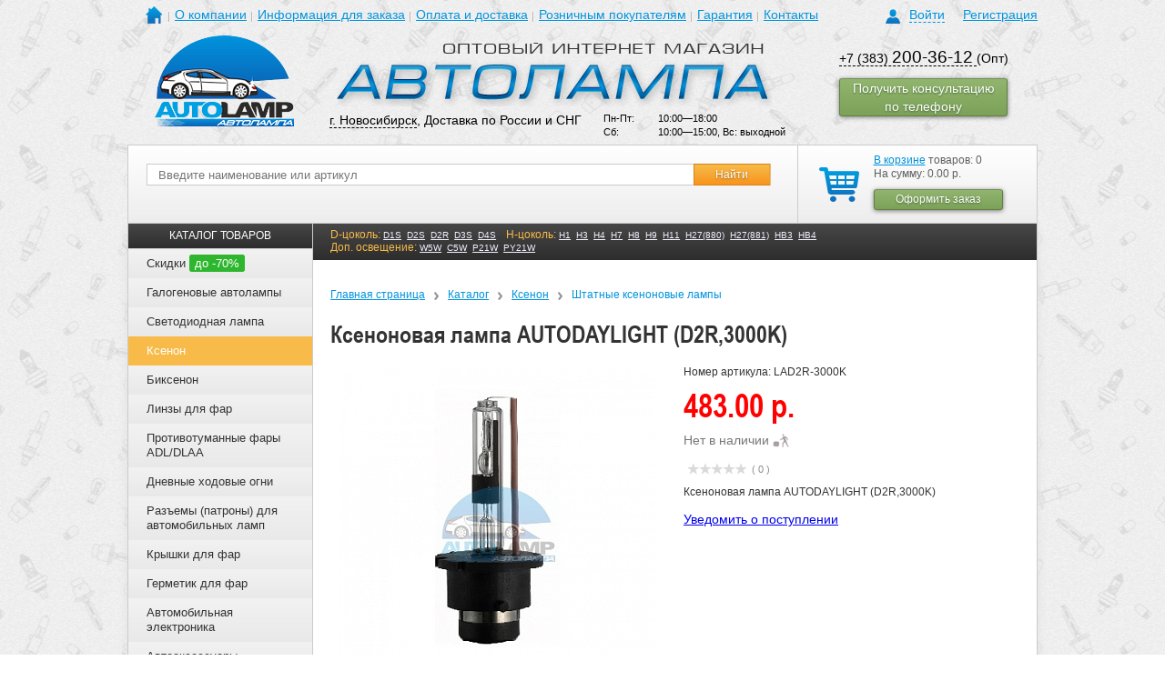

--- FILE ---
content_type: text/html; charset=UTF-8
request_url: https://avto-lamp.ru/catalog/ksenon/lampy-shtatnyj-ksenon/ksenonovaya-lampa-autodaylight-d2r-3000k.html
body_size: 23625
content:
<!DOCTYPE html>
<html>
	<head>
		<meta name="yandex-verification" content="2602fc750e9ed95a" />
		<meta name="viewport" content="width=device-width, initial-scale=1.0, shrink-to-fit=no" />
		<meta http-equiv="Content-Type" content="text/html; charset=UTF-8" />
<meta name="keywords" content="Ксеноновая лампа AUTODAYLIGHT (D2R,3000K)" />
<meta name="description" content="Ксеноновая лампа AUTODAYLIGHT (D2R,3000K) в наличии в Новосибирске. ☎ (383) 200-36-12; (383) 286-40-81." />
<link href="/bitrix/js/main/core/css/core.css?14370447363963" type="text/css"  rel="stylesheet" />
<link href="/bitrix/js/main/core/css/core_popup.css?143754546539879" type="text/css"  rel="stylesheet" />
<link href="/bitrix/templates/avto-lamp_adaptive/components/itconstruct/catalog/itc_catalog_filter/style.css?1483007673697" type="text/css"  rel="stylesheet" />
<link href="/bitrix/templates/avto-lamp_adaptive/components/itconstruct/catalog/itc_catalog_filter/bitrix/catalog.element/.default/style.css?148300767332567" type="text/css"  rel="stylesheet" />
<link href="/bitrix/templates/.default/components/bitrix/iblock.vote/stars/style.css?15526434071039" type="text/css"  rel="stylesheet" />
<link href="/bitrix/templates/avto-lamp_adaptive/components/bitrix/catalog.section/random_in_detail/style.css?1501754788507" type="text/css"  rel="stylesheet" />
<link href="/bitrix/templates/avto-lamp_adaptive/components/itc/form.advantages/consult/style.css?14797476002642" type="text/css"  rel="stylesheet" />
<link href="/css/reset.css?1464945919649" type="text/css"  data-template-style="true"  rel="stylesheet" />
<link href="/css/grid.min.css?149924825622937" type="text/css"  data-template-style="true"  rel="stylesheet" />
<link href="/css/layout.css?14994032743432" type="text/css"  data-template-style="true"  rel="stylesheet" />
<link href="/css/image-block.css?14992493692568" type="text/css"  data-template-style="true"  rel="stylesheet" />
<link href="/css/form.css?155469718941979" type="text/css"  data-template-style="true"  rel="stylesheet" />
<link href="/css/range-block.css?15546991363360" type="text/css"  data-template-style="true"  rel="stylesheet" />
<link href="/css/dropdown.css?14993327672203" type="text/css"  data-template-style="true"  rel="stylesheet" />
<link href="/css/collapse-block.css?14993097751789" type="text/css"  data-template-style="true"  rel="stylesheet" />
<link href="/css/selectbox.css?13908067292064" type="text/css"  data-template-style="true"  rel="stylesheet" />
<link href="/js/fancybox/jquery.fancybox-1.3.4.css?13908067518852" type="text/css"  data-template-style="true"  rel="stylesheet" />
<link href="/css/owl.carousel.min.css?15746589883411" type="text/css"  data-template-style="true"  rel="stylesheet" />
<link href="/css/slider-block.css?15796843545895" type="text/css"  data-template-style="true"  rel="stylesheet" />
<link href="/css/screen.css?1748506623107565" type="text/css"  data-template-style="true"  rel="stylesheet" />
<link href="/bitrix/templates/avto-lamp_adaptive/components/bitrix/system.auth.form/auth/style.css?1499245753636" type="text/css"  data-template-style="true"  rel="stylesheet" />
<link href="/bitrix/templates/avto-lamp_adaptive/components/bitrix/menu/header/style.css?1499671163626" type="text/css"  data-template-style="true"  rel="stylesheet" />
<link href="/bitrix/templates/.default/components/bitrix/sale.basket.basket.small/cart_2015-01-15/style.css?1421297228329" type="text/css"  data-template-style="true"  rel="stylesheet" />
<link href="/bitrix/templates/avto-lamp_adaptive/components/bitrix/menu/catalog_menu_seo/style.css?14996627163036" type="text/css"  data-template-style="true"  rel="stylesheet" />
<link href="/bitrix/templates/.default/components/bitrix/breadcrumb/breadcrumb/style.css?1390806747227" type="text/css"  data-template-style="true"  rel="stylesheet" />
<link href="/bitrix/templates/avto-lamp_adaptive/components/bitrix/menu/left_news/style.css?1499667598626" type="text/css"  data-template-style="true"  rel="stylesheet" />
<link href="/bitrix/templates/.default/components/bitrix/news.list/partners_slider/style.css?1390806747108" type="text/css"  data-template-style="true"  rel="stylesheet" />
<link href="/bitrix/templates/avto-lamp_adaptive/styles.css?17485818562813" type="text/css"  data-template-style="true"  rel="stylesheet" />
<script type="text/javascript">if(!window.BX)window.BX={message:function(mess){if(typeof mess=='object') for(var i in mess) BX.message[i]=mess[i]; return true;}};</script>
<script type="text/javascript">(window.BX||top.BX).message({'JS_CORE_LOADING':'Загрузка...','JS_CORE_NO_DATA':'- Нет данных -','JS_CORE_WINDOW_CLOSE':'Закрыть','JS_CORE_WINDOW_EXPAND':'Развернуть','JS_CORE_WINDOW_NARROW':'Свернуть в окно','JS_CORE_WINDOW_SAVE':'Сохранить','JS_CORE_WINDOW_CANCEL':'Отменить','JS_CORE_H':'ч','JS_CORE_M':'м','JS_CORE_S':'с','JSADM_AI_HIDE_EXTRA':'Скрыть лишние','JSADM_AI_ALL_NOTIF':'Показать все','JSADM_AUTH_REQ':'Требуется авторизация!','JS_CORE_WINDOW_AUTH':'Войти','JS_CORE_IMAGE_FULL':'Полный размер'});</script>
<script type="text/javascript">(window.BX||top.BX).message({'LANGUAGE_ID':'ru','FORMAT_DATE':'DD.MM.YYYY','FORMAT_DATETIME':'DD.MM.YYYY HH:MI:SS','COOKIE_PREFIX':'BITRIX_SM','SERVER_TZ_OFFSET':'21600','SITE_ID':'s1','USER_ID':'','SERVER_TIME':'1769142526','USER_TZ_OFFSET':'0','USER_TZ_AUTO':'Y','bitrix_sessid':'6914fda991b300ce9cd3e6e4035812f3'});</script>


<script type="text/javascript" src="/bitrix/js/main/core/core.js?1437545467109012"></script>
<script type="text/javascript" src="/bitrix/js/main/core/core_popup.js?143704473939448"></script>
<script type="text/javascript" src="/bitrix/js/main/core/core_ajax.js?143704474134787"></script>
<script type="text/javascript" src="/bitrix/js/main/cphttprequest.js?14370447366104"></script>
<script type='text/javascript'>window['recaptchaFreeOptions']={'size':'normal','theme':'light','badge':'bottomright','version':'','action':'','lang':'ru','key':'6LeXsMAhAAAAANhcTt2HWmxiHvwjTr-edkD-pXWH'};</script>
<script type="text/javascript">/**
*   ReCaptcha 2.0 Google js
*	Shevtcoff S.V. 
*	date 25.08.19
*	time 12:10
*/
;
"use strict";

(function(window, document){
    
    var Recaptchafree = Recaptchafree || {};
    Recaptchafree.form_submit;
    var settigs = window['recaptchaFreeOptions'];
    Recaptchafree.loadApi = function(){
        var detectRecaptchaApi = document.getElementById("recaptchaApi");
        if(!detectRecaptchaApi){
            var script = document.createElement('script');
            script.async = true;
            script.id = "recaptchaApi";
            script.src = "//www.google.com/recaptcha/api.js?onload=RecaptchafreeLoaded&render=explicit&hl=" + settigs["lang"];
            script.onerror = function() {
              console.error("Failed to load \"www.google.com/recaptcha/api.js\"");
            };
            document.getElementsByTagName("head")[0].appendChild(script); 
        } 
        return true;
    };

    Recaptchafree.loaded = function(){
        Recaptchafree.renderById = Recaptchafree.renderByIdAfterLoad;
        Recaptchafree.renderAll();
        /* If invisible recaptcha on the page */
        if(settigs["size"] === "invisible") {
            document.addEventListener('submit',function(e){
                if(e.target && e.target.tagName === "FORM"){
                    var g_recaptcha = e.target.querySelector('div.g-recaptcha');
                    var widget_id = g_recaptcha.getAttribute("data-widget");
                    grecaptcha.execute(widget_id);
                    Recaptchafree.form_submit = e.target;
                    e.preventDefault();    
                } 
            }, false);
            /* hide grecaptcha-badge, if multi invisible recaptcha */
            var badges = document.querySelectorAll('.grecaptcha-badge'); 
            for (var i = 1; i < badges.length; i++) {
                badges[i].style.display="none";
            }
        }
        /* update after ajax jQuery */
        if (window.jQuery){
            jQuery(document).ajaxComplete(function() {
                Recaptchafree.reset();
            });
        }
        /* update after ajax BX  */
        if (typeof window.BX.addCustomEvent !== "undefined"){
            window.BX.addCustomEvent('onAjaxSuccess', function () {
                Recaptchafree.reset();   
            });
        }
    };

    Recaptchafree.renderAll = function() { 
        var elements = document.querySelectorAll('div.g-recaptcha');
        for (var i = 0; i < elements.length; i++) {
            if(!elements[i].hasAttribute("data-widget")) {
                Recaptchafree.renderById(elements[i].getAttribute("id"));
            } 
        }
    };

    Recaptchafree.renderByIdAfterLoad = function(id) { 
        var el = document.getElementById(id);
        var widget = grecaptcha.render(el, {
            'sitekey'   : el.hasAttribute("data-sitekey") ? el.getAttribute("data-sitekey") : settigs["key"],
            'theme'     : el.hasAttribute("data-theme") ? el.getAttribute("data-theme") : settigs["theme"],
            'size'      : el.hasAttribute("data-size") ? el.getAttribute("data-size") : settigs["size"],
            'callback'  : el.hasAttribute("data-callback") ? el.getAttribute("data-callback") : settigs["callback"],
            'badge'     : el.hasAttribute("data-badge") ? el.getAttribute("data-badge") : settigs["badge"]
        });
        el.setAttribute("data-widget", widget);
    };

    Recaptchafree.reset = function() { 
        Recaptchafree.renderAll(); 
        var elements = document.querySelectorAll('div.g-recaptcha[data-widget]');
        for (var i = 0; i < elements.length; i++) {
            var id = elements[i].getAttribute('data-widget');
            if(window.grecaptcha){
                grecaptcha.reset(id);
            }
        }
    };

    Recaptchafree.submitForm = function(token){
        if(Recaptchafree.form_submit !== undefined){
            var x = document.createElement("INPUT"); /* create token input  */
            x.setAttribute("type", "hidden");  
            x.name = "g-recaptcha-response";
            x.value = token;
            Recaptchafree.form_submit.appendChild(x);  /* append current form  */
            var elements = Recaptchafree.form_submit.elements;
            for (var i = 0; i < elements.length; i++) {
                if(elements[i].getAttribute("type") === "submit")  {
                    var submit_hidden = document.createElement("INPUT"); /* create submit input hidden  */
                    submit_hidden.setAttribute("type", "hidden");  
                    submit_hidden.name = elements[i].name;
                    submit_hidden.value = elements[i].value;
                    Recaptchafree.form_submit.appendChild(submit_hidden);  /* append current form  */
                }
            }
            document.createElement('form').submit.call(Recaptchafree.form_submit); /* submit form  */
        }       
    };

    Recaptchafree.throttle = function(func, wait, options) {
        var context, args, result;
        var timeout = null;
        var previous = 0;
        if (!options) options = {};
        var later = function() {
          previous = options.leading === false ? 0 : new Date().getTime();
          timeout = null;
          result = func.apply(context, args);
          if (!timeout) context = args = null;
        };
        return function() {
          var now = new Date().getTime();
          if (!previous && options.leading === false) previous = now;
          var remaining = wait - (now - previous);
          context = this;
          args = arguments;
          if (remaining <= 0 || remaining > wait) {
            if (timeout) {
              clearTimeout(timeout);
              timeout = null;
            }
            previous = now;
            result = func.apply(context, args);
            if (!timeout) context = args = null;
          } else if (!timeout && options.trailing !== false) {
            timeout = setTimeout(later, remaining);
          }
          return result;
        };
    };

    Recaptchafree.replaceCaptchaBx = function(){
        var images = document.body.querySelectorAll('form img');
        var src = '[data-uri]';
        Recaptchafree.renderAll();
        for (var i = 0; i < images.length; i++) {
            var img = images[i];
            if (/\/bitrix\/tools\/captcha\.php\?(captcha_code|captcha_sid)=[0-9a-z]+/i.test(img.src)) {
                img['src'] = src;
                img.removeAttribute("width");
                img.removeAttribute('height');
                img.style.display = 'none';
                if(!img.parentNode.querySelector(".g-recaptcha")){
                    var recaptchaId = 'd_recaptcha_' +Math.floor(Math.random()*16777215).toString(16);
                    var replacement = document.createElement('div');
                    replacement['id'] = recaptchaId;
                    replacement['className'] = 'g-recaptcha';
                    img.parentNode.appendChild(replacement);
                    Recaptchafree.renderById(recaptchaId);
                }    
            }
        }
        var inputs = document.querySelectorAll('form input[name="captcha_word"]');
        for (var i = 0; i < inputs.length; i++) {
            var inp = inputs[i];
            if (inp.style.display !== "none") {
                inp.style.display = "none";
            } 
            inp.value = "";
        }  
    };

    Recaptchafree.init = function(){
        Recaptchafree.renderById = Recaptchafree.loadApi;
        document.addEventListener("DOMContentLoaded", function () {
            Recaptchafree.renderAll();
            Recaptchafree.replaceCaptchaBx();
            var throttled = Recaptchafree.throttle(Recaptchafree.replaceCaptchaBx, 200);
            var MutationObserver = window.MutationObserver
                || window.WebKitMutationObserver
                || window.MozMutationObserver;

            if (!!MutationObserver) {
                var observer = new MutationObserver(function(mutations) {
                    mutations.forEach(function(mutation) {
                       if(mutation.type === 'childList' && mutation.addedNodes.length > 0 && mutation.addedNodes[0].tagName !== "IFRAME"){
                        throttled();  
                       }
                    });
                });
                observer.observe(document.body, {
                    attributes: false,
                    characterData: false,
                    childList: true,
                    subtree: true,
                    attributeOldValue: false,
                    characterDataOldValue: false
                });
            } else {
                document.addEventListener('DOMNodeInserted', function(mutation) {
                    throttled();
                });
            }
        });
    };
    
    Recaptchafree.init(); 
    window.Recaptchafree = Recaptchafree;
    window.RecaptchafreeLoaded = Recaptchafree.loaded;
    window.RecaptchafreeSubmitForm = Recaptchafree.submitForm;

})(window, document);</script>
<script type="text/javascript">var ajaxMessages = {wait:"Загрузка..."}</script>



<script type="text/javascript" src="/js/libs/counterBox/script.babel.js?173034802624471"></script>
<script type="text/javascript" src="/js/modernizr-3.3.1.min.js?149924825619683"></script>
<script type="text/javascript" src="/js/jquery.js?139080675198127"></script>
<script type="text/javascript" src="/js/jquery-ui-1.10.2.custom.min.js?1534997314228062"></script>
<script type="text/javascript" src="/js/jquery.browser.js?14992482562269"></script>
<script type="text/javascript" src="/js/jquery.maskedinput-1.4.1.min.js?15026832254324"></script>
<script type="text/javascript" src="/js/jquery.inputmask.bundle.js?1544776222222044"></script>
<script type="text/javascript" src="/js/jquery.validate.min.js?142863182321584"></script>
<script type="text/javascript" src="/js/additional-methods.min.js?149688997817798"></script>
<script type="text/javascript" src="/js/owl.carousel.js?155921201390794"></script>
<script type="text/javascript" src="/js/myscript.js?169094876685535"></script>
<script type="text/javascript" src="/bitrix/templates/avto-lamp_adaptive/components/bitrix/menu/catalog_menu_seo/script.js?1499662716507"></script>
<script type="text/javascript" src="/bitrix/templates/avto-lamp_adaptive/components/itconstruct/catalog/itc_catalog_filter/bitrix/catalog.element/.default/script.js?1483007673495"></script>
<script type="text/javascript" src="/bitrix/templates/.default/components/bitrix/iblock.vote/stars/script.js?14558780873018"></script>
<script type="text/javascript">var _ba = _ba || []; _ba.push(["aid", "c8d03e4d9b33aeff919f969590fb3ee5"]); _ba.push(["host", "avto-lamp.ru"]); _ba.push(["ad[ct][value]", "[base64]"]);_ba.push(["ad[ct][v]", "1"]);(function() {var ba = document.createElement("script"); ba.type = "text/javascript"; ba.async = true;ba.src = (document.location.protocol == "https:" ? "https://" : "http://") + "bitrix.info/ba.js";var s = document.getElementsByTagName("script")[0];s.parentNode.insertBefore(ba, s);})();</script>


		<title>Ксеноновая лампа AUTODAYLIGHT (D2R,3000K) - AUTOLAMP</title>
			
																																										
		<meta http-equiv="Content-Type" content="text/html; charset=utf-8">
		<meta http-equiv="X-UA-Compatible" content="IE=EDGE"/>
		<link type="image/x-icon" href="/favicon.ico" rel="shortcut icon">
						<script src="/js/jquery.selectbox.js" type="text/javascript"></script>
		<script type="text/javascript" src="/js/fancybox/jquery.mousewheel-3.0.4.pack.js"></script>
		<script type="text/javascript" src="/js/fancybox/jquery.fancybox-1.3.4.pack.js"></script>
				<script src="/js/seo.js" type="text/javascript"></script>
		<!--noindex-->
		<script>
			$(document).ready(function(){
				if ( !$('.filter').html() )
					//$('#sorting').remove();
					$('#sorting').css('bottom', '0');
			});
		</script>
		<script>
			jQuery(document).ready(function () {
				/*$("i[title]").each(function () {
					$(this).replaceWith("<a href='" + $(this).attr("title") + "'>"
						+ $(this).html() + "</a>");
				});*/
				$("a[href^=http]").not("a[href*=avto-lamp.ru]").attr("target", "_blank");
			});
		</script>
		<script>
			(function (i, s, o, g, r, a, m) {
				i['GoogleAnalyticsObject'] = r;
				i[r] = i[r] || function () {
					(i[r].q = i[r].q || []).push(arguments)
				}, i[r].l = 1 * new Date();
				a = s.createElement(o),
					m = s.getElementsByTagName(o)[0];
				a.async = 1;
				a.src = g;
				m.parentNode.insertBefore(a, m)
			})(window, document, 'script', '//www.google-analytics.com/analytics.js', 'ga');
			ga('create', 'UA-47036941-1', 'avto-lamp.ru');
			ga('send', 'pageview');
	
		</script>
		<!-- Yandex.Metrika counter -->
        <script type="text/javascript">
        (function (d, w, c) {
            (w[c] = w[c] || []).push(function() {
                try {
                    w.yaCounter23921803 = new Ya.Metrika({id:23921803,
                        webvisor:true,
                        clickmap:true,
                        trackLinks:true,
                        ecommerce:"dataLayer",
                        accurateTrackBounce:true});
                } catch(e) { }
            });

            var n = d.getElementsByTagName("script")[0],
                s = d.createElement("script"),
                f = function () { n.parentNode.insertBefore(s, n); };
            s.type = "text/javascript";
            s.async = true;
            s.src = (d.location.protocol == "https:" ? "https:" : "http:") + "//mc.yandex.ru/metrika/watch.js";

            if (w.opera == "[object Opera]") {
                d.addEventListener("DOMContentLoaded", f, false);
            } else { f(); }
        })(document, window, "yandex_metrika_callbacks");
        window.dataLayer = window.dataLayer || [];
        </script>
        <noscript><div><img src="//mc.yandex.ru/watch/23921803" style="position:absolute; left:-9999px;" alt="" /></div></noscript>
        <!-- /Yandex.Metrika counter -->
		<!--/noindex-->
	</head>
	<body>
										
		




<div class="hidden-auth">
	<div class="cover"></div>
	<div class="loginBlock">
	
					
			<p class="title">Авторизация</p>
			<div class="close-cross"></div>
			
			<form id="auth_form" name="system_auth_form6zOYVN" method="post" target="_top" action="/catalog/ksenon/lampy-shtatnyj-ksenon/ksenonovaya-lampa-autodaylight-d2r-3000k.html">
				
									<input type="hidden" name="backurl" value="/catalog/ksenon/lampy-shtatnyj-ksenon/ksenonovaya-lampa-autodaylight-d2r-3000k.html" />
								
								
				<input type="hidden" name="AUTH_FORM" value="Y" />
				<input type="hidden" name="TYPE" value="AUTH" />
				
				<div class="form">
					<div class="formRow">
						<p class="name">Логин(email):</p>
						<input id="input_login" type="text" name="USER_LOGIN" maxlength="50" value=""  class="text shadowed"/>
						<div class="empty"></div>
					</div>
					
					<div class="formRow">
						<p class="name">Пароль:</p>
						<input id="input_password" type="password" name="USER_PASSWORD" maxlength="50" class="text" />
						<div class="empty"></div>
					</div>
				
										
									
					<noindex>
						<div class="formRow">
							<p>
								<a href="/auth/forgot_passwrd/?forgot_password=yes&amp;backurl=%2Fcatalog%2Fksenon%2Flampy-shtatnyj-ksenon%2Fksenonovaya-lampa-autodaylight-d2r-3000k.html" style="padding-left: 98px; color: #0093dd; font-size: 14px;" rel="nofollow">Забыли пароль?</a>
							</p>
						</div>						
					</noindex>
					
					<input id="popup_auth_submit" class="button" type="submit" name="Login" value="Войти" />					
				
				</div>
				
				<div class="info">
					<p class="why">Авторизация необходима, если вы хотите видеть в дальнейшем историю заказов и при каждом заказе не вводить адрес доставки и прочие данные.</p>
									</div>
				
			</form>
		
			
	</div>
</div>

    
    
				<div class="template">
			<div class="template__top">
								<div id="header" class="site-header">
					<div class="al-container-fluid">
						<div class="site-header__top">
							<div class="al-row">
								<div class="al-col-xs-6 al-col-sm-6 al-col-md-16 al-col-lg-19">
									<div class="mainmenu-dropdown dropdown js-dropdown" data-popup-media="sm">
										<button type="button" class="mainmenu-dropdown__button dropdown__button al-button al-button--burger al-hidden-md-up"></button>
										<i class="mainmenu-dropdown__overlay dropdown__close al-hidden-md-up"></i>
										<div class="mainmenu-dropdown__cont dropdown__cont">
											<button type="button" class="mainmenu-dropdown__close dropdown__close al-button al-hidden-md-up"></button>
											<div class="mainmenu-dropdown__cont-inner dropdown__cont-inner">
												
<div class="navigation main-menu">
    <ul class="main-menu__list">
		<!--<li class="home"><a href="/"></a></li>-->
		<li class="main-menu__item main-menu__item--home home">
					<a href="/" class="main-menu__link"></a>
				</li>
										<li class="main-menu__item"><a href="/about/" class="main-menu__link">О компании</a></li>
						
										<li class="main-menu__item"><a href="/info/" class="main-menu__link">Информация для заказа</a></li>
						
										<li class="main-menu__item"><a href="/delivery/" class="main-menu__link">Оплата и доставка</a></li>
						
										<li class="main-menu__item"><a href="http://www.h4.ru/" class="main-menu__link">Розничным покупателям</a></li>
						
										<li class="main-menu__item"><a href="/guarantee/" class="main-menu__link">Гарантия</a></li>
						
										<li class="main-menu__item"><a href="/contacts/" class="main-menu__link">Контакты</a></li>
						
		</ul>
    <div class="empty"></div>
</div>
											</div>
										</div>
									</div>
								</div>
								<div class="al-col-xs-18 al-col-sm-18 al-col-md-8 al-col-lg-5">
									<div class="profile-box profile">
            <div class="profile-box__login login">
                            <a href="/?auth=Y" class="profile-box__link login-toogle"><span class="link_text">Войти</span></a>
                <a href="/reg/" class="profile-box__link">Регистрация</a>
                        <div class="empty"></div>
        </div>
    </div>								</div>
							</div>
						</div>
						<div class="site-header__middle">
							<div class="al-row">
								<div class="al-col-xs-8 al-col-sm-8 al-col-md-5 al-col-lg-5">
									<div class="site-header__logo logo-box">
																				<a href="/" class="logo-box__link"><img src="/images/logo.png" alt="" class="logo-box__image" /></a>
																			</div>
								</div>
								<div class="al-col-xs-16 al-col-sm-16 al-col-md-11 al-col-lg-13">
									<div class="site-header__textlogo logo-box">
																				<a href="/" class="logo-box__link"><img src="/images/logo1.png" alt="" class="logo-box__image" /></a>
																			</div>
									
										<div class="al-col-xs-24 al-col-sm-12 al-col-md-14 al-col-lg-14">
											<div class="site-header__contact" style="margin-left:0"><a href="#city-modal" class="site-header__link fancybox-link">г. Новосибирск</a>, Доставка по России и СНГ</div>
										</div>
										<div class="al-col-xs-24 al-col-sm-12 al-col-md-10 al-col-lg-10">
											<div class="site-header__worktime worktime-box" style="margin-top:0">
																							<table>
													<tr>
														<td>Пн-Пт:</td>
														<td>10:00—18:00</td>
													</tr>
													<tr>
														<td>Сб:</td>
														<td>10:00—15:00, Вс: выходной</td>
													</tr>
												</table>
																						</div>
										</div>										
									
								</div>
								<div class="al-col-xs-24 al-col-sm-24 al-col-md-8 al-col-lg-6">
									<div class="al-row">
										<div class="al-col-xs-24 al-col-sm-12 al-col-md-24 al-col-lg-24">
											<div class="site-header__phone phone-box">
																							<a class="phone-no-decor" href="tel:+73832003612"><p>+7 (383) <span>200-36-12</span> </a>(Опт)</p>
<!--<p>+7 (383) <span>200-36-13</span></p>-->																																	</div>
										</div>
																				<div class="al-col-xs-24 al-col-sm-12 al-col-md-24 al-col-lg-24">
											<div class="call-order">
												<a href="/include/call-order-form.php" onclick="yaCounter23921803.reachGoal('call_order_forma'); return true;" class="fancybox-link button_style type-2 call-order__button">
													<span>Получить консультацию по телефону</span>
												</a>
											</div>
										</div>
									</div>
								</div>
							</div>
						</div>
						<div class="site-header__bottom">
							<div class="al-row">
								<div class="al-col-xs-24 al-col-sm-10 al-col-md-8 al-col-lg-6 al-pull-xs-right">
									<div class="site-header__basket basket">
																					<!--noindex-->
																				<div class="basket-box">
	<div class="basket-box__inner basket_wrap">
					<a href="/cart/" class="basket-box__icon basket_link"></a>
			<p><a href="/cart/" class="basket-box__link">В корзине</a> товаров: 0</p>
				<p>На сумму: 0.00 р.</p>
		<div class="basket-box__buttons button_block">
			<a href="/order/" onclick="return canOrder();" class="button_style type-2 pie-fix"><span class="button_cont"><span class="button_text">Оформить заказ</span></span></a>
		</div>
		</div>
</div>
																					<!--/noindex-->
																				<div class="empty"></div>
									</div>
								</div>
								<div class="al-col-xs-24 al-col-sm-14 al-col-md-16 al-col-lg-18 pos-static">
									<div class="site-header__search">
										<div class="search-box">
	<noindex>
		<script>
			$(document).ready(function () {
				$('#searchForm').submit(function () {
					v = $('#searchStr').val();
					if (v == '') {
						alert('Введите текст');
						return false;
					}
					;
					return true;
				});
			});
		</script>
	</noindex>
	
	<form method="get" action="/search/" id="searchForm">
		<div class="search-box__inner search ">
			<div class="search-box__group">
				<div class="search-box__group-item">
					<input class="search-box__input text" type="text" maxlength="55" placeholder="Введите наименование или артикул" name="q" id="searchStr" value="" />
				</div>
				<div class="search-box__group-item search-box__group-item--button">
					<input class="search-box__button button" type="submit" value="Найти" />
				</div>
			</div>
			<div class="empty"></div>
				
			<div style="clear:both;"></div>
	
						<a href="javascript:void(0);" class="search-box__more all">Расширенный поиск</a>
		</div>
	</form>
</div>									</div>
								</div>
							</div>
						</div>
					</div>
				</div><!--header-->
			</div>
			<div class="template__middle">
				<div class="page-bg"><div class="page-bg__wrap al-container-fluid"><div class="page-bg__cont"></div></div></div>
				<div id="content" class="template__middle-cont site-content typo">
					<div class="al-container-fluid al-container-fluid--main">
						<div class="al-row">
							<div class="left-column al-col-xs-24 al-col-sm-24 al-col-md-24 al-col-lg-5">
															<!--noindex-->
															<div class="menu-collapse collapse-block out">
									<div class="menu-collapse__head collapse-block__head al-hidden-lg-up">
										<a href="javascript:;" class="menu-collapse__title collapse-block__button">КАТАЛОГ ТОВАРОВ</a>
									</div>
									<div class="menu-collapse__cont collapse-block__cont collapse-block__cont-lg collapse out">
										<div class="menu-collapse__cont-inner collapse-block__cont-inner">
																					

<div class="catalog-menu">
	<div class="catalog-menu__head"><div class="catalog-menu__title">КАТАЛОГ ТОВАРОВ</div></div>
	<ul class="catalog-menu__list">
					<li class="catalog-menu__item">
				<div class="catalog-menu__item-head">
					<a href="/catalog/discounts.php" class="catalog-menu__item-link">
						Скидки													<span class="catalog-menu__item-discount">до -70%</span>
											</a>
									</div>
							</li>			
					<li class="catalog-menu__item collapse-block out">
				<div class="catalog-menu__item-head collapse-block__head">
					<a href="/catalog/galogenovye-avtolampy/" class="catalog-menu__item-link">
						Галогеновые автолампы											</a>
										<button type="button" class="catalog-menu__item-button collapse-block__button al-button al-hidden-lg-up"></button>
									</div>
									<div class="catalog-menu__dropdown collapse-block__cont collapse-block__cont-lg collapse out">
						<div class="catalog-menu__dropdown-outer collapse-block__cont-inner">
							<div class="catalog-menu__dropdown-inner">
																	<div class="catalog-menu__dropdown-group submenu-block">
										<div class="submenu-block__title">Бренды</div>
										<ul class="submenu-block__list ">
																																																		<li class="submenu-block__item"><a href="/catalog/galogenovye-avtolampy/osram/" class="submenu-block__link">Osram</a></li>
																																																				<li class="submenu-block__item"><a href="/catalog/galogenovye-avtolampy/philips/" class="submenu-block__link">Philips</a></li>
																																																				<li class="submenu-block__item"><a href="/catalog/galogenovye-avtolampy/narva/" class="submenu-block__link">Narva</a></li>
																																																				<li class="submenu-block__item"><a href="/catalog/galogenovye-avtolampy/hella/" class="submenu-block__link">HELLA</a></li>
																																																				<li class="submenu-block__item"><a href="/catalog/galogenovye-avtolampy/chempion/" class="submenu-block__link">Чемпион</a></li>
																																																				<li class="submenu-block__item"><a href="/catalog/galogenovye-avtolampy/koito/" class="submenu-block__link">Koito</a></li>
																																																				<li class="submenu-block__item"><a href="/catalog/galogenovye-avtolampy/mtf/" class="submenu-block__link">MTF</a></li>
																																																				<li class="submenu-block__item"><a href="/catalog/galogenovye-avtolampy/super-bright/" class="submenu-block__link">Super Bright</a></li>
																																																				<li class="submenu-block__item"><a href="/catalog/galogenovye-avtolampy/ipf/" class="submenu-block__link">IPF</a></li>
																																														</ul>
									</div>
																										<div class="catalog-menu__dropdown-group submenu-block">
										<div class="submenu-block__title">Тип цоколя</div>
										<ul class="submenu-block__list ">
																																																		<li class="submenu-block__item"><a href="/catalog/galogenovye-avtolampy/h1/" class="submenu-block__link">H1</a></li>
																											<li class="submenu-block__item"><a href="/catalog/galogenovye-avtolampy/h3/" class="submenu-block__link">H3</a></li>
																											<li class="submenu-block__item"><a href="/catalog/galogenovye-avtolampy/h4/" class="submenu-block__link">H4</a></li>
																											<li class="submenu-block__item"><a href="/catalog/galogenovye-avtolampy/h7/" class="submenu-block__link">H7</a></li>
																											<li class="submenu-block__item"><a href="/catalog/galogenovye-avtolampy/h11/" class="submenu-block__link">H11</a></li>
																											<li class="submenu-block__item"><a href="/catalog/galogenovye-avtolampy/h27-880/" class="submenu-block__link">H27/880</a></li>
																											<li class="submenu-block__item"><a href="/catalog/galogenovye-avtolampy/h27-881/" class="submenu-block__link">H27/881</a></li>
																											<li class="submenu-block__item"><a href="/catalog/galogenovye-avtolampy/hb3-9005/" class="submenu-block__link">HB3/9005</a></li>
																											<li class="submenu-block__item"><a href="/catalog/galogenovye-avtolampy/hb4-9006/" class="submenu-block__link">HB4/9006</a></li>
																											<li class="submenu-block__item"><a href="/catalog/galogenovye-avtolampy/c5w/" class="submenu-block__link">C5W</a></li>
																											<li class="submenu-block__item"><a href="/catalog/galogenovye-avtolampy/t5/" class="submenu-block__link">T5</a></li>
																											<li class="submenu-block__item"><a href="/catalog/galogenovye-avtolampy/p21-5w/" class="submenu-block__link">P21/5W</a></li>
																											<li class="submenu-block__item"><a href="/catalog/galogenovye-avtolampy/p21w/" class="submenu-block__link">P21W</a></li>
																											<li class="submenu-block__item"><a href="/catalog/galogenovye-avtolampy/w21-5w/" class="submenu-block__link">W21/5W</a></li>
																											<li class="submenu-block__item"><a href="/catalog/galogenovye-avtolampy/w21w/" class="submenu-block__link">W21W</a></li>
																											<li class="submenu-block__item"><a href="/catalog/galogenovye-avtolampy/w5w/" class="submenu-block__link">W5W</a></li>
																																														</ul>
									</div>
																										<div class="catalog-menu__dropdown-group submenu-block">
										<div class="submenu-block__title">Температура свечения</div>
										<ul class="submenu-block__list ">
																																																		<li class="submenu-block__item"><a href="/catalog/galogenovye-avtolampy/2400k/" class="submenu-block__link">2400k</a></li>
																											<li class="submenu-block__item"><a href="/catalog/galogenovye-avtolampy/4000k/" class="submenu-block__link">4000k</a></li>
																											<li class="submenu-block__item"><a href="/catalog/galogenovye-avtolampy/4200k/" class="submenu-block__link">4200k</a></li>
																											<li class="submenu-block__item"><a href="/catalog/galogenovye-avtolampy/4300k/" class="submenu-block__link">4300k</a></li>
																											<li class="submenu-block__item"><a href="/catalog/galogenovye-avtolampy/4500k/" class="submenu-block__link">4500k</a></li>
																											<li class="submenu-block__item"><a href="/catalog/galogenovye-avtolampy/5000k/" class="submenu-block__link">5000k</a></li>
																											<li class="submenu-block__item"><a href="/catalog/galogenovye-avtolampy/5500k/" class="submenu-block__link">5500k</a></li>
																																														</ul>
									</div>
																										<div class="catalog-menu__dropdown-group submenu-block">
										<div class="submenu-block__title">Популярные серии ламп</div>
										<ul class="submenu-block__list ">
																																																		<li class="submenu-block__item">
															<div class="submenu-block__link">Osram</div>
																															<ul class="submenu-block__sublist">
																																			<li class="submenu-block__subitem"><a href="/catalog/galogenovye-avtolampy/osram/fog-breaker-60/" class="submenu-block__sublink">Fog Breaker +60%</a></li>
																																			<li class="submenu-block__subitem"><a href="/catalog/galogenovye-avtolampy/osram/night-breaker-unlimited-110/" class="submenu-block__sublink">Night Breaker Unlimited +110%</a></li>
																																			<li class="submenu-block__subitem"><a href="/catalog/galogenovye-avtolampy/osram/night-breaker-laser-130/" class="submenu-block__sublink">Night Breaker Laser +130%</a></li>
																																			<li class="submenu-block__subitem"><a href="/catalog/galogenovye-avtolampy/osram/cool-blue-intense/" class="submenu-block__sublink">Cool Blue Intense</a></li>
																																			<li class="submenu-block__subitem"><a href="/catalog/galogenovye-avtolampy/osram/cool-blue-hyper/" class="submenu-block__sublink">Cool Blue Hyper</a></li>
																																	</ul>
																													</li>
																											<li class="submenu-block__item">
															<div class="submenu-block__link">Philips</div>
																															<ul class="submenu-block__sublist">
																																			<li class="submenu-block__subitem"><a href="/catalog/galogenovye-avtolampy/philips/x-treme-vision-130/" class="submenu-block__sublink">X-treme Vision +130%</a></li>
																																			<li class="submenu-block__subitem"><a href="/catalog/galogenovye-avtolampy/philips/blue-vision-ultra/" class="submenu-block__sublink">Blue Vision Ultra</a></li>
																																			<li class="submenu-block__subitem"><a href="/catalog/galogenovye-avtolampy/philips/white-vision/" class="submenu-block__sublink">White Vision</a></li>
																																			<li class="submenu-block__subitem"><a href="/catalog/galogenovye-avtolampy/philips/crystal-vision/" class="submenu-block__sublink">Crystal Vision</a></li>
																																			<li class="submenu-block__subitem"><a href="/catalog/galogenovye-avtolampy/philips/diamond-vision/" class="submenu-block__sublink">Diamond Vision</a></li>
																																	</ul>
																													</li>
																											<li class="submenu-block__item">
															<div class="submenu-block__link">Koito</div>
																															<ul class="submenu-block__sublist">
																																			<li class="submenu-block__subitem"><a href="/catalog/galogenovye-avtolampy/koito/whitebeam-iii/" class="submenu-block__sublink">Whitebeam III</a></li>
																																	</ul>
																													</li>
																											<li class="submenu-block__item">
															<div class="submenu-block__link">MTF</div>
																															<ul class="submenu-block__sublist">
																																			<li class="submenu-block__subitem"><a href="/catalog/galogenovye-avtolampy/mtf/vanadium/" class="submenu-block__sublink">Vanadium</a></li>
																																			<li class="submenu-block__subitem"><a href="/catalog/galogenovye-avtolampy/mtf/palladium/" class="submenu-block__sublink">Palladium</a></li>
																																			<li class="submenu-block__subitem"><a href="/catalog/galogenovye-avtolampy/mtf/aurum/" class="submenu-block__sublink">Aurum</a></li>
																																	</ul>
																													</li>
																											<li class="submenu-block__item">
															<div class="submenu-block__link">Чемпион</div>
																															<ul class="submenu-block__sublist">
																																			<li class="submenu-block__subitem"><a href="/catalog/galogenovye-avtolampy/chempion/super-yellow-2400k/" class="submenu-block__sublink">Super Yellow 2400K</a></li>
																																			<li class="submenu-block__subitem"><a href="/catalog/galogenovye-avtolampy/chempion/super-white-5000k/" class="submenu-block__sublink">Super White 5000K</a></li>
																																			<li class="submenu-block__subitem"><a href="/catalog/galogenovye-avtolampy/chempion/super-white-5500k/" class="submenu-block__sublink">Super White 5500K</a></li>
																																			<li class="submenu-block__subitem"><a href="/catalog/galogenovye-avtolampy/chempion/night-breaker-90/" class="submenu-block__sublink">Night Breaker +90%</a></li>
																																	</ul>
																													</li>
																									
																																	</ul>
									</div>
																								</div>
						</div>
					</div>
							</li>			
					<li class="catalog-menu__item collapse-block out">
				<div class="catalog-menu__item-head collapse-block__head">
					<a href="/catalog/svetodiodnye-avtolampy/" class="catalog-menu__item-link">
						Светодиодная лампа											</a>
										<button type="button" class="catalog-menu__item-button collapse-block__button al-button al-hidden-lg-up"></button>
									</div>
									<div class="catalog-menu__dropdown collapse-block__cont collapse-block__cont-lg collapse out">
						<div class="catalog-menu__dropdown-outer collapse-block__cont-inner">
							<div class="catalog-menu__dropdown-inner">
																	<div class="catalog-menu__dropdown-group submenu-block">
										<div class="submenu-block__title">Категории</div>
										<ul class="submenu-block__list ">
																																																		<li class="submenu-block__item"><a href="/catalog/svetodiodnye-avtolampy/komplekty-svetodiodnyh-lamp/" class="submenu-block__link">Светодиоды LED головного света</a></li>
																																																				<li class="submenu-block__item"><a href="/catalog/svetodiodnye-avtolampy/gl/" class="submenu-block__link">Светодиоды ADL (T5,T10,T3,T4,T20,T25)</a></li>
																																																				<li class="submenu-block__item"><a href="/catalog/svetodiodnye-avtolampy/philips/" class="submenu-block__link">Светодиоды Philips</a></li>
																																																				<li class="submenu-block__item"><a href="/catalog/svetodiodnye-avtolampy/osram/" class="submenu-block__link">Светодиоды OSRAM</a></li>
																																																				<li class="submenu-block__item"><a href="/catalog/svetodiodnye-avtolampy/svetodiodnye-fonari/" class="submenu-block__link">Светодиодные фары OFF Road</a></li>
																																																				<li class="submenu-block__item"><a href="/catalog/svetodiodnye-avtolampy/adaptery_perekhodniki_dlya_ledlamp/" class="submenu-block__link">Адаптеры (переходники) для LED ламп</a></li>
																																																				<li class="submenu-block__item"><a href="/catalog/svetodiodnye-avtolampy/hodovye-markery-dlya-bmw/" class="submenu-block__link">LED маркеры для BMW</a></li>
																																																				<li class="submenu-block__item"><a href="/catalog/svetodiodnye-avtolampy/obmanki_dlya_svetodiodov/" class="submenu-block__link">Обманки для светодиодов</a></li>
																																																				<li class="submenu-block__item"><a href="/catalog/svetodiodnye-avtolampy/svetodiodnye_led_bloki_rozzhiga_oem_/" class="submenu-block__link">Светодиодные LED блоки розжига (OEM) </a></li>
																																																				<li class="submenu-block__item"><a href="/catalog/svetodiodnye-avtolampy/svetodiodnaya-lenta/" class="submenu-block__link">Светодиодная лента</a></li>
																																																				<li class="submenu-block__item"><a href="/catalog/svetodiodnye-avtolampy/adaptery-dlya-svetodiodov/" class="submenu-block__link">Адаптеры для светодиодных площадок</a></li>
																																																				<li class="submenu-block__item"><a href="/catalog/svetodiodnye-avtolampy/svetodiody-dlya-doma/" class="submenu-block__link">Светодиоды для дома</a></li>
																																														</ul>
									</div>
																										<div class="catalog-menu__dropdown-group submenu-block">
										<div class="submenu-block__title">Тип цоколя</div>
										<ul class="submenu-block__list ">
																																																		<li class="submenu-block__item"><a href="/catalog/svetodiodnye-avtolampy/h1/" class="submenu-block__link">H1</a></li>
																											<li class="submenu-block__item"><a href="/catalog/svetodiodnye-avtolampy/h3/" class="submenu-block__link">H3</a></li>
																											<li class="submenu-block__item"><a href="/catalog/svetodiodnye-avtolampy/h4/" class="submenu-block__link">H4</a></li>
																											<li class="submenu-block__item"><a href="/catalog/svetodiodnye-avtolampy/h7/" class="submenu-block__link">H7</a></li>
																											<li class="submenu-block__item"><a href="/catalog/svetodiodnye-avtolampy/h8/" class="submenu-block__link">H8</a></li>
																											<li class="submenu-block__item"><a href="/catalog/svetodiodnye-avtolampy/h11/" class="submenu-block__link">H11</a></li>
																											<li class="submenu-block__item"><a href="/catalog/svetodiodnye-avtolampy/h27-880/" class="submenu-block__link">H27/880</a></li>
																											<li class="submenu-block__item"><a href="/catalog/svetodiodnye-avtolampy/h27-881/" class="submenu-block__link">H27/881</a></li>
																											<li class="submenu-block__item"><a href="/catalog/svetodiodnye-avtolampy/hb3-9005/" class="submenu-block__link">HB3/9005</a></li>
																											<li class="submenu-block__item"><a href="/catalog/svetodiodnye-avtolampy/hb4-9006/" class="submenu-block__link">HB4/9006</a></li>
																											<li class="submenu-block__item"><a href="/catalog/svetodiodnye-avtolampy/t10/" class="submenu-block__link">T10</a></li>
																											<li class="submenu-block__item"><a href="/catalog/svetodiodnye-avtolampy/t20/" class="submenu-block__link">T20</a></li>
																											<li class="submenu-block__item"><a href="/catalog/svetodiodnye-avtolampy/t25/" class="submenu-block__link">T25</a></li>
																																														</ul>
									</div>
																								</div>
						</div>
					</div>
							</li>			
					<li class="catalog-menu__item catalog-menu__item--current collapse-block out">
				<div class="catalog-menu__item-head collapse-block__head">
					<a href="/catalog/ksenon/" class="catalog-menu__item-link catalog-menu__item-link--current">
						Ксенон											</a>
										<button type="button" class="catalog-menu__item-button collapse-block__button al-button al-hidden-lg-up"></button>
									</div>
									<div class="catalog-menu__dropdown collapse-block__cont collapse-block__cont-lg collapse out">
						<div class="catalog-menu__dropdown-outer collapse-block__cont-inner">
							<div class="catalog-menu__dropdown-inner">
																	<div class="catalog-menu__dropdown-group submenu-block">
										<div class="submenu-block__title">Категории</div>
										<ul class="submenu-block__list ">
																																																		<li class="submenu-block__item"><a href="/catalog/ksenon/bloki-rozzhiga-ksenona/" class="submenu-block__link">Блоки розжига</a></li>
																																																				<li class="submenu-block__item">
															<a href="/catalog/ksenon/komplekty-ksenona/" class="submenu-block__link">Комплекты ксенона</a>
																															<ul class="submenu-block__sublist">
																																			<li class="submenu-block__subitem"><a href="/catalog/ksenon/komplekty-ksenona/komplekt_ksenona_autodaylight/" class="submenu-block__sublink">Комплект ксенона AUTODAYLIGHT</a></li>
																																			<li class="submenu-block__subitem"><a href="/catalog/ksenon/komplekty-ksenona/komplekt_ksenona_autodaylight_50w/" class="submenu-block__sublink">Комплект ксенона AUTODAYLIGHT 50W</a></li>
																																			<li class="submenu-block__subitem"><a href="/catalog/ksenon/komplekty-ksenona/komplekt_ksenona_extremelight/" class="submenu-block__sublink">Комплект ксенона EXTREMELIGHT</a></li>
																																	</ul>
																													</li>
																																																				<li class="submenu-block__item"><a href="/catalog/ksenon/komplekty-ksenona-dc/" class="submenu-block__link">Ксенон DC</a></li>
																																																				<li class="submenu-block__item"><a href="/catalog/ksenon/ksenonovye_lampy/" class="submenu-block__link">Ксеноновые лампы</a></li>
																																																				<li class="submenu-block__item"><a href="/catalog/ksenon/ksenonovye-avtolampy-50w/" class="submenu-block__link">Ксеноновые лампы 50w</a></li>
																																																				<li class="submenu-block__item"><a href="/catalog/ksenon/rele-dlya-ksenona/" class="submenu-block__link">Реле для ксенона</a></li>
																																																				<li class="submenu-block__item"><a href="/catalog/ksenon/htatnye_bloki_rozzhiga/" class="submenu-block__link">Штатные блоки розжига</a></li>
																																																				<li class="submenu-block__item"><a href="/catalog/ksenon/lampy-shtatnyj-ksenon/" class="submenu-block__link">Штатные ксеноновые лампы</a></li>
																																														</ul>
									</div>
																										<div class="catalog-menu__dropdown-group submenu-block">
										<div class="submenu-block__title">Тип цоколя</div>
										<ul class="submenu-block__list ">
																																																		<li class="submenu-block__item"><a href="/catalog/ksenon/h1/" class="submenu-block__link">H1</a></li>
																											<li class="submenu-block__item"><a href="/catalog/ksenon/h3/" class="submenu-block__link">H3</a></li>
																											<li class="submenu-block__item"><a href="/catalog/ksenon/h4/" class="submenu-block__link">H4</a></li>
																											<li class="submenu-block__item"><a href="/catalog/ksenon/h7/" class="submenu-block__link">H7</a></li>
																											<li class="submenu-block__item"><a href="/catalog/ksenon/h11/" class="submenu-block__link">H11</a></li>
																											<li class="submenu-block__item"><a href="/catalog/ksenon/d1s/" class="submenu-block__link">D1S</a></li>
																											<li class="submenu-block__item"><a href="/catalog/ksenon/d2s/" class="submenu-block__link">D2S</a></li>
																											<li class="submenu-block__item"><a href="/catalog/ksenon/d3s/" class="submenu-block__link">D3S</a></li>
																											<li class="submenu-block__item"><a href="/catalog/ksenon/d4s/" class="submenu-block__link">D4S</a></li>
																											<li class="submenu-block__item"><a href="/catalog/ksenon/d2r/" class="submenu-block__link">D2R</a></li>
																											<li class="submenu-block__item"><a href="/catalog/ksenon/h27-880-881/" class="submenu-block__link">H27/880/881</a></li>
																											<li class="submenu-block__item"><a href="/catalog/ksenon/hb3-9005/" class="submenu-block__link">HB3/9005</a></li>
																											<li class="submenu-block__item"><a href="/catalog/ksenon/hb4-9006/" class="submenu-block__link">HB4/9006</a></li>
																																														</ul>
									</div>
																										<div class="catalog-menu__dropdown-group submenu-block">
										<div class="submenu-block__title">Температура свечения</div>
										<ul class="submenu-block__list ">
																																																		<li class="submenu-block__item"><a href="/catalog/ksenon/4300k/" class="submenu-block__link">4300k</a></li>
																											<li class="submenu-block__item"><a href="/catalog/ksenon/5000k/" class="submenu-block__link">5000k</a></li>
																											<li class="submenu-block__item"><a href="/catalog/ksenon/6000k/" class="submenu-block__link">6000k</a></li>
																											<li class="submenu-block__item"><a href="/catalog/ksenon/8000k/" class="submenu-block__link">8000k</a></li>
																																														</ul>
									</div>
																										<div class="catalog-menu__dropdown-group submenu-block">
										<div class="submenu-block__title">Бренды</div>
										<ul class="submenu-block__list ">
																																																		<li class="submenu-block__item"><a href="/catalog/ksenon/autodaylight/" class="submenu-block__link">ADL</a></li>
																											<li class="submenu-block__item"><a href="/catalog/ksenon/d13/" class="submenu-block__link">D13</a></li>
																											<li class="submenu-block__item"><a href="/catalog/ksenon/extremelight/" class="submenu-block__link">Extremelight</a></li>
																											<li class="submenu-block__item"><a href="/catalog/ksenon/osram/" class="submenu-block__link">Osram</a></li>
																											<li class="submenu-block__item"><a href="/catalog/ksenon/philips/" class="submenu-block__link">Philips</a></li>
																																														</ul>
									</div>
																								</div>
						</div>
					</div>
							</li>			
					<li class="catalog-menu__item collapse-block out">
				<div class="catalog-menu__item-head collapse-block__head">
					<a href="/catalog/biksenon/" class="catalog-menu__item-link">
						Биксенон											</a>
										<button type="button" class="catalog-menu__item-button collapse-block__button al-button al-hidden-lg-up"></button>
									</div>
									<div class="catalog-menu__dropdown collapse-block__cont collapse-block__cont-lg collapse out">
						<div class="catalog-menu__dropdown-outer collapse-block__cont-inner">
							<div class="catalog-menu__dropdown-inner">
																	<div class="catalog-menu__dropdown-group submenu-block">
										<div class="submenu-block__title">Категории</div>
										<ul class="submenu-block__list ">
																																																		<li class="submenu-block__item"><a href="/catalog/biksenon/komplekt_biksenona_dc/" class="submenu-block__link">Биксенон DC</a></li>
																																																				<li class="submenu-block__item"><a href="/catalog/biksenon/biksenonovye-lampy/" class="submenu-block__link">Биксеноновые лампы</a></li>
																																																				<li class="submenu-block__item"><a href="/catalog/biksenon/biksenonovye-lampy-50w/" class="submenu-block__link">Биксеноновые лампы 50w</a></li>
																																																				<li class="submenu-block__item">
															<a href="/catalog/biksenon/komplekty-biksenona/" class="submenu-block__link">Комплекты биксенона</a>
																															<ul class="submenu-block__sublist">
																																			<li class="submenu-block__subitem"><a href="/catalog/biksenon/komplekty-biksenona/komplekt_biksenona_autodaylight_50w/" class="submenu-block__sublink">Комплект биксенона AUTODAYLIGHT 50W</a></li>
																																			<li class="submenu-block__subitem"><a href="/catalog/biksenon/komplekty-biksenona/komplekt_biksenona_extremelight/" class="submenu-block__sublink">Комплект биксенона EXTREMELIGHT</a></li>
																																			<li class="submenu-block__subitem"><a href="/catalog/biksenon/komplekty-biksenona/komplekty_biksenona_autodaylight/" class="submenu-block__sublink">Комплекты биксенона AUTODAYLIGHT</a></li>
																																	</ul>
																													</li>
																																																				<li class="submenu-block__item"><a href="/catalog/biksenon/rele-dlya-biksenona/" class="submenu-block__link">Реле для биксенона</a></li>
																																														</ul>
									</div>
																										<div class="catalog-menu__dropdown-group submenu-block">
										<div class="submenu-block__title">Тип цоколя</div>
										<ul class="submenu-block__list ">
																																																		<li class="submenu-block__item"><a href="/catalog/biksenon/H13-9008/" class="submenu-block__link">H13/9008</a></li>
																											<li class="submenu-block__item"><a href="/catalog/biksenon/h4/" class="submenu-block__link">H4</a></li>
																											<li class="submenu-block__item"><a href="/catalog/biksenon/h4-h7/" class="submenu-block__link">H4 H7</a></li>
																											<li class="submenu-block__item"><a href="/catalog/biksenon/h4b-ih01/" class="submenu-block__link">HB4 IH01</a></li>
																											<li class="submenu-block__item"><a href="/catalog/biksenon/hb1-hb5-9004-9007/" class="submenu-block__link">HB1 HB5 9004 9007</a></li>
																																														</ul>
									</div>
																										<div class="catalog-menu__dropdown-group submenu-block">
										<div class="submenu-block__title">Температура свечения</div>
										<ul class="submenu-block__list ">
																																																		<li class="submenu-block__item"><a href="/catalog/biksenon/4300k/" class="submenu-block__link">4300k</a></li>
																											<li class="submenu-block__item"><a href="/catalog/biksenon/5000k/" class="submenu-block__link">5000k</a></li>
																											<li class="submenu-block__item"><a href="/catalog/biksenon/6000k/" class="submenu-block__link">6000k</a></li>
																											<li class="submenu-block__item"><a href="/catalog/biksenon/8000k/" class="submenu-block__link">8000k</a></li>
																																														</ul>
									</div>
																										<div class="catalog-menu__dropdown-group submenu-block">
										<div class="submenu-block__title">Бренды</div>
										<ul class="submenu-block__list ">
																																																		<li class="submenu-block__item"><a href="/catalog/biksenon/autodaylight/" class="submenu-block__link">ADL</a></li>
																											<li class="submenu-block__item"><a href="/catalog/biksenon/aes/" class="submenu-block__link">AES</a></li>
																											<li class="submenu-block__item"><a href="/catalog/biksenon/d13/" class="submenu-block__link">D13</a></li>
																											<li class="submenu-block__item"><a href="/catalog/biksenon/extremelight/" class="submenu-block__link">Extremelight</a></li>
																																														</ul>
									</div>
																								</div>
						</div>
					</div>
							</li>			
					<li class="catalog-menu__item collapse-block out">
				<div class="catalog-menu__item-head collapse-block__head">
					<a href="/catalog/biksenonovye-linzy/" class="catalog-menu__item-link">
						Линзы для фар											</a>
										<button type="button" class="catalog-menu__item-button collapse-block__button al-button al-hidden-lg-up"></button>
									</div>
									<div class="catalog-menu__dropdown collapse-block__cont collapse-block__cont-lg collapse out">
						<div class="catalog-menu__dropdown-outer collapse-block__cont-inner">
							<div class="catalog-menu__dropdown-inner">
																	<div class="catalog-menu__dropdown-group submenu-block">
										<div class="submenu-block__title">Категории</div>
										<ul class="submenu-block__list ">
																																																		<li class="submenu-block__item"><a href="/catalog/biksenonovye-linzy/svetodiodnye_linzy_bi_led/" class="submenu-block__link">Светодиодные линзы (Bi-Led)</a></li>
																																																				<li class="submenu-block__item"><a href="/catalog/biksenonovye-linzy/bigalogenovye_linzy/" class="submenu-block__link">Бигалогеновые линзы</a></li>
																																																				<li class="submenu-block__item"><a href="/catalog/biksenonovye-linzy/angelskie-glazki-blok-pitaniya/" class="submenu-block__link">Блок питания для ангельских глазок</a></li>
																																																				<li class="submenu-block__item"><a href="/catalog/biksenonovye-linzy/zapchasti/" class="submenu-block__link">Запчасти для линз</a></li>
																																																				<li class="submenu-block__item"><a href="/catalog/biksenonovye-linzy/komplekty/" class="submenu-block__link">Комплекты биксеноновых линз</a></li>
																																																				<li class="submenu-block__item"><a href="/catalog/biksenonovye-linzy/lampy/" class="submenu-block__link">Лампа для биксеноновых линз</a></li>
																																																				<li class="submenu-block__item"><a href="/catalog/biksenonovye-linzy/angelskie-glazki/" class="submenu-block__link">Подсветка &quot;Ангельские глазки&quot;</a></li>
																																														</ul>
									</div>
																								</div>
						</div>
					</div>
							</li>			
					<li class="catalog-menu__item collapse-block out">
				<div class="catalog-menu__item-head collapse-block__head">
					<a href="/catalog/protivotumannye-fary/" class="catalog-menu__item-link">
						Противотуманные фары ADL/DLAA											</a>
										<button type="button" class="catalog-menu__item-button collapse-block__button al-button al-hidden-lg-up"></button>
									</div>
									<div class="catalog-menu__dropdown collapse-block__cont collapse-block__cont-lg collapse out">
						<div class="catalog-menu__dropdown-outer collapse-block__cont-inner">
							<div class="catalog-menu__dropdown-inner">
																	<div class="catalog-menu__dropdown-group submenu-block">
										<div class="submenu-block__title">По марке авто</div>
										<ul class="submenu-block__list submenu-block__list-headlights">
																																																		<li class="submenu-block__item"><a href="/catalog/protivotumannye-fary/audi/" class="submenu-block__link">AUDI</a></li>
																																																				<li class="submenu-block__item"><a href="/catalog/protivotumannye-fary/bmw/" class="submenu-block__link">BMW</a></li>
																																																				<li class="submenu-block__item"><a href="/catalog/protivotumannye-fary/chevrolet/" class="submenu-block__link">CHEVROLET</a></li>
																																																				<li class="submenu-block__item"><a href="/catalog/protivotumannye-fary/daewoo/" class="submenu-block__link">DAEWOO</a></li>
																																																				<li class="submenu-block__item"><a href="/catalog/protivotumannye-fary/daihatsu/" class="submenu-block__link">DAIHATSU</a></li>
																																																				<li class="submenu-block__item"><a href="/catalog/protivotumannye-fary/ford/" class="submenu-block__link">FORD</a></li>
																																																				<li class="submenu-block__item"><a href="/catalog/protivotumannye-fary/honda/" class="submenu-block__link">HONDA</a></li>
																																																				<li class="submenu-block__item"><a href="/catalog/protivotumannye-fary/hyundai/" class="submenu-block__link">HYUNDAI</a></li>
																																																				<li class="submenu-block__item"><a href="/catalog/protivotumannye-fary/kia/" class="submenu-block__link">KIA</a></li>
																																																				<li class="submenu-block__item"><a href="/catalog/protivotumannye-fary/lexus/" class="submenu-block__link">LEXUS</a></li>
																																																				<li class="submenu-block__item"><a href="/catalog/protivotumannye-fary/mazda/" class="submenu-block__link">MAZDA</a></li>
																																																				<li class="submenu-block__item"><a href="/catalog/protivotumannye-fary/mercedes/" class="submenu-block__link">MERCEDES</a></li>
																																																				<li class="submenu-block__item"><a href="/catalog/protivotumannye-fary/mitsubishi/" class="submenu-block__link">MITSUBISHI</a></li>
																																																				<li class="submenu-block__item"><a href="/catalog/protivotumannye-fary/nissan/" class="submenu-block__link">NISSAN</a></li>
																																																				<li class="submenu-block__item"><a href="/catalog/protivotumannye-fary/renault/" class="submenu-block__link">RENAULT</a></li>
																																																				<li class="submenu-block__item"><a href="/catalog/protivotumannye-fary/suzuki/" class="submenu-block__link">SUZUKI</a></li>
																																																				<li class="submenu-block__item"><a href="/catalog/protivotumannye-fary/toyota/" class="submenu-block__link">TOYOTA</a></li>
																																																				<li class="submenu-block__item"><a href="/catalog/protivotumannye-fary/vaz-lada/" class="submenu-block__link">VAZ/LADA</a></li>
																																																				<li class="submenu-block__item"><a href="/catalog/protivotumannye-fary/volkswagen/" class="submenu-block__link">VOLKSWAGEN</a></li>
																																																				<li class="submenu-block__item"><a href="/catalog/protivotumannye-fary/provoda-dlya-protivotumannyh-far/" class="submenu-block__link">Провода для противотуманных фар</a></li>
																																																				<li class="submenu-block__item"><a href="/catalog/protivotumannye-fary/universalnye/" class="submenu-block__link">Универсальные</a></li>
																																																				<li class="submenu-block__item"><a href="/catalog/protivotumannye-fary/knopki_ptf/" class="submenu-block__link">Кнопки ПТФ</a></li>
																																																				<li class="submenu-block__item"><a href="/catalog/protivotumannye-fary/ramki_ptf/" class="submenu-block__link">Рамки ПТФ</a></li>
																																														</ul>
									</div>
																								</div>
						</div>
					</div>
							</li>			
					<li class="catalog-menu__item collapse-block out">
				<div class="catalog-menu__item-head collapse-block__head">
					<a href="/catalog/dnevnye-hodovye-ogni/" class="catalog-menu__item-link">
						Дневные ходовые огни											</a>
										<button type="button" class="catalog-menu__item-button collapse-block__button al-button al-hidden-lg-up"></button>
									</div>
									<div class="catalog-menu__dropdown collapse-block__cont collapse-block__cont-lg collapse out">
						<div class="catalog-menu__dropdown-outer collapse-block__cont-inner">
							<div class="catalog-menu__dropdown-inner">
																	<div class="catalog-menu__dropdown-group submenu-block">
										<div class="submenu-block__title">Бренды</div>
										<ul class="submenu-block__list ">
																																																		<li class="submenu-block__item"><a href="/catalog/dnevnye-hodovye-ogni/adl_1/" class="submenu-block__link">ADL</a></li>
																																														</ul>
									</div>
																								</div>
						</div>
					</div>
							</li>			
					<li class="catalog-menu__item collapse-block out">
				<div class="catalog-menu__item-head collapse-block__head">
					<a href="/catalog/patrony-dlya-avtolamp/" class="catalog-menu__item-link">
						Разъемы (патроны) для автомобильных ламп											</a>
										<button type="button" class="catalog-menu__item-button collapse-block__button al-button al-hidden-lg-up"></button>
									</div>
									<div class="catalog-menu__dropdown collapse-block__cont collapse-block__cont-lg collapse out">
						<div class="catalog-menu__dropdown-outer collapse-block__cont-inner">
							<div class="catalog-menu__dropdown-inner">
																	<div class="catalog-menu__dropdown-group submenu-block">
										<div class="submenu-block__title">Категории</div>
										<ul class="submenu-block__list ">
																																																		<li class="submenu-block__item"><a href="/catalog/patrony-dlya-avtolamp/konvertor_dlya_lamp/" class="submenu-block__link">Конвертор для ламп</a></li>
																																																				<li class="submenu-block__item"><a href="/catalog/patrony-dlya-avtolamp/patron_dlya_lamp/" class="submenu-block__link">Патрон для ламп</a></li>
																																																				<li class="submenu-block__item"><a href="/catalog/patrony-dlya-avtolamp/razemy_avtomobilnye/" class="submenu-block__link">Разъемы автомобильные</a></li>
																																														</ul>
									</div>
																								</div>
						</div>
					</div>
							</li>			
					<li class="catalog-menu__item">
				<div class="catalog-menu__item-head">
					<a href="/catalog/kryshki_dlya_far/" class="catalog-menu__item-link">
						Крышки для фар											</a>
									</div>
							</li>			
					<li class="catalog-menu__item">
				<div class="catalog-menu__item-head">
					<a href="/catalog/germetik_dlya_far/" class="catalog-menu__item-link">
						Герметик для фар											</a>
									</div>
							</li>			
					<li class="catalog-menu__item collapse-block out">
				<div class="catalog-menu__item-head collapse-block__head">
					<a href="/catalog/avtomobilnaya_elektronika/" class="catalog-menu__item-link">
						Автомобильная электроника											</a>
										<button type="button" class="catalog-menu__item-button collapse-block__button al-button al-hidden-lg-up"></button>
									</div>
									<div class="catalog-menu__dropdown collapse-block__cont collapse-block__cont-lg collapse out">
						<div class="catalog-menu__dropdown-outer collapse-block__cont-inner">
							<div class="catalog-menu__dropdown-inner">
																	<div class="catalog-menu__dropdown-group submenu-block">
										<div class="submenu-block__title">Категории</div>
										<ul class="submenu-block__list ">
																																																		<li class="submenu-block__item"><a href="/catalog/avtomobilnaya_elektronika/avtomagnitoly/" class="submenu-block__link">Автомагнитолы</a></li>
																																																				<li class="submenu-block__item"><a href="/catalog/avtomobilnaya_elektronika/videoregistratory/" class="submenu-block__link">Видеорегистраторы</a></li>
																																																				<li class="submenu-block__item"><a href="/catalog/avtomobilnaya_elektronika/kamery-zadnego-vida/" class="submenu-block__link">Камеры заднего вида</a></li>
																																																				<li class="submenu-block__item"><a href="/catalog/avtomobilnaya_elektronika/monitory-dlya-kamer-zadnego-vida/" class="submenu-block__link">Мониторы (для камер заднего вида)</a></li>
																																																				<li class="submenu-block__item"><a href="/catalog/avtomobilnaya_elektronika/parktroniki-parkovochnye-radary/" class="submenu-block__link">Парковочные радары</a></li>
																																																				<li class="submenu-block__item"><a href="/catalog/avtomobilnaya_elektronika/preobrazovateli-napryazheniya/" class="submenu-block__link">Трансформаторы напряжения</a></li>
																																														</ul>
									</div>
																								</div>
						</div>
					</div>
							</li>			
					<li class="catalog-menu__item collapse-block out">
				<div class="catalog-menu__item-head collapse-block__head">
					<a href="/catalog/avtoaksessuary/" class="catalog-menu__item-link">
						Автоаксессуары											</a>
										<button type="button" class="catalog-menu__item-button collapse-block__button al-button al-hidden-lg-up"></button>
									</div>
									<div class="catalog-menu__dropdown collapse-block__cont collapse-block__cont-lg collapse out">
						<div class="catalog-menu__dropdown-outer collapse-block__cont-inner">
							<div class="catalog-menu__dropdown-inner">
																	<div class="catalog-menu__dropdown-group submenu-block">
										<div class="submenu-block__title">Категории</div>
										<ul class="submenu-block__list ">
																																																		<li class="submenu-block__item"><a href="/catalog/avtoaksessuary/avtomobilnye_zaryadnye_ustroystva/" class="submenu-block__link">Автомобильные зарядные устройства USB</a></li>
																																																				<li class="submenu-block__item"><a href="/catalog/avtoaksessuary/avtomobilnye_razvetviteli_v_prikurivatel/" class="submenu-block__link">Автомобильные разветвители в прикуриватель</a></li>
																																																				<li class="submenu-block__item"><a href="/catalog/avtoaksessuary/domkraty/" class="submenu-block__link">Домкраты</a></li>
																																																				<li class="submenu-block__item"><a href="/catalog/avtoaksessuary/abor_dlya_remonta_beskamernykh_shin/" class="submenu-block__link">Набор для ремонта бескамерных шин</a></li>
																																																				<li class="submenu-block__item"><a href="/catalog/avtoaksessuary/predokhraniteli/" class="submenu-block__link">Предохранители</a></li>
																																																				<li class="submenu-block__item"><a href="/catalog/avtoaksessuary/predpuskovye_podogrevateli_dvigatelya/" class="submenu-block__link">Предпусковые подогреватели двигателя</a></li>
																																																				<li class="submenu-block__item"><a href="/catalog/avtoaksessuary/preobrazovateli_napryazheniya_invertory/" class="submenu-block__link">Преобразователи напряжения (инверторы)</a></li>
																																																				<li class="submenu-block__item"><a href="/catalog/avtoaksessuary/lenta_stekloochistitelya/" class="submenu-block__link">Резинки для щеток стеклоочистителя</a></li>
																																																				<li class="submenu-block__item"><a href="/catalog/avtoaksessuary/trosy_buksirovochnye/" class="submenu-block__link">Тросы буксировочные</a></li>
																																														</ul>
									</div>
																								</div>
						</div>
					</div>
							</li>			
					<li class="catalog-menu__item collapse-block out">
				<div class="catalog-menu__item-head collapse-block__head">
					<a href="/catalog/avtozapchasti/" class="catalog-menu__item-link">
						Автозапчасти											</a>
										<button type="button" class="catalog-menu__item-button collapse-block__button al-button al-hidden-lg-up"></button>
									</div>
									<div class="catalog-menu__dropdown collapse-block__cont collapse-block__cont-lg collapse out">
						<div class="catalog-menu__dropdown-outer collapse-block__cont-inner">
							<div class="catalog-menu__dropdown-inner">
																	<div class="catalog-menu__dropdown-group submenu-block">
										<div class="submenu-block__title">Категории</div>
										<ul class="submenu-block__list ">
																																																		<li class="submenu-block__item"><a href="/catalog/avtozapchasti/blok_upravleniya_toplivnym_nasosom/" class="submenu-block__link">Блок управления топливным насосом</a></li>
																																																				<li class="submenu-block__item"><a href="/catalog/avtozapchasti/datchiki_abs/" class="submenu-block__link">Датчики ABS</a></li>
																																																				<li class="submenu-block__item"><a href="/catalog/avtozapchasti/datchiki_vysoty_dorozhnogo_prosveta/" class="submenu-block__link">Датчики высоты дорожного просвета</a></li>
																																																				<li class="submenu-block__item"><a href="/catalog/avtozapchasti/datchiki_davleniya_masla/" class="submenu-block__link">Датчики давления масла</a></li>
																																																				<li class="submenu-block__item"><a href="/catalog/avtozapchasti/datchiki_davleniya_topliva/" class="submenu-block__link">Датчики давления топлива</a></li>
																																																				<li class="submenu-block__item"><a href="/catalog/avtozapchasti/datchiki_massovogo_raskhoda_vozdukha/" class="submenu-block__link">Датчики массового расхода воздуха</a></li>
																																																				<li class="submenu-block__item"><a href="/catalog/avtozapchasti/datchiki_polozheniya_drosselnoy_zaslonki/" class="submenu-block__link">Датчики положения дроссельной заслонки</a></li>
																																																				<li class="submenu-block__item"><a href="/catalog/avtozapchasti/datchiki_polozheniya_raspredvala/" class="submenu-block__link">Датчики положения распредвала</a></li>
																																																				<li class="submenu-block__item"><a href="/catalog/avtozapchasti/datchiki_polozheniya_selektora_akpp/" class="submenu-block__link">Датчики положения селектора АКПП</a></li>
																																																				<li class="submenu-block__item"><a href="/catalog/avtozapchasti/datchiki_skorosti/" class="submenu-block__link">Датчики скорости</a></li>
																																																				<li class="submenu-block__item"><a href="/catalog/avtozapchasti/datchiki_kholostogo_khoda/" class="submenu-block__link">Датчики холостого хода</a></li>
																																																				<li class="submenu-block__item"><a href="/catalog/avtozapchasti/katushki_zazhiganiya/" class="submenu-block__link">Катушки зажигания</a></li>
																																																				<li class="submenu-block__item"><a href="/catalog/avtozapchasti/kislorodnye_datchiki/" class="submenu-block__link">Кислородные датчики</a></li>
																																																				<li class="submenu-block__item"><a href="/catalog/avtozapchasti/klapany_vvt_i/" class="submenu-block__link">Клапаны VVT-i</a></li>
																																																				<li class="submenu-block__item"><a href="/catalog/avtozapchasti/knopki_rulya/" class="submenu-block__link">Кнопки руля</a></li>
																																																				<li class="submenu-block__item"><a href="/catalog/avtozapchasti/knopki_steklopodemnika/" class="submenu-block__link">Кнопки стеклоподъемника</a></li>
																																																				<li class="submenu-block__item"><a href="/catalog/avtozapchasti/moduli_zazhiganiya/" class="submenu-block__link">Модули зажигания</a></li>
																																																				<li class="submenu-block__item"><a href="/catalog/avtozapchasti/podrulevye_pereklyuchateli/" class="submenu-block__link">Подрулевые переключатели</a></li>
																																																				<li class="submenu-block__item"><a href="/catalog/avtozapchasti/privoda_zamka_dveri/" class="submenu-block__link">Привода замка двери</a></li>
																																																				<li class="submenu-block__item"><a href="/catalog/avtozapchasti/pereklyuchatel_sveta/" class="submenu-block__link">Переключатель света</a></li>
																																														</ul>
									</div>
																								</div>
						</div>
					</div>
							</li>			
					<li class="catalog-menu__item">
				<div class="catalog-menu__item-head">
					<a href="/catalog/klipsy_avtomobilnye/" class="catalog-menu__item-link">
						Клипсы автомобильные											</a>
									</div>
							</li>			
					<li class="catalog-menu__item collapse-block out">
				<div class="catalog-menu__item-head collapse-block__head">
					<a href="/catalog/homuty-avtomobilnye/" class="catalog-menu__item-link">
						Хомуты Чемпион											</a>
										<button type="button" class="catalog-menu__item-button collapse-block__button al-button al-hidden-lg-up"></button>
									</div>
									<div class="catalog-menu__dropdown collapse-block__cont collapse-block__cont-lg collapse out">
						<div class="catalog-menu__dropdown-outer collapse-block__cont-inner">
							<div class="catalog-menu__dropdown-inner">
																	<div class="catalog-menu__dropdown-group submenu-block">
										<div class="submenu-block__title">Категории</div>
										<ul class="submenu-block__list ">
																																																		<li class="submenu-block__item"><a href="/catalog/homuty-avtomobilnye/lentochnye/" class="submenu-block__link">Ленточные</a></li>
																																																				<li class="submenu-block__item"><a href="/catalog/homuty-avtomobilnye/provolochnye/" class="submenu-block__link">Проволочные</a></li>
																																																				<li class="submenu-block__item"><a href="/catalog/homuty-avtomobilnye/chervyachnye/" class="submenu-block__link">Червячные</a></li>
																																																				<li class="submenu-block__item"><a href="/catalog/homuty-avtomobilnye/chervyachnye-s-klyuchom/" class="submenu-block__link">Червячные с ключом</a></li>
																																														</ul>
									</div>
																								</div>
						</div>
					</div>
							</li>			
					<li class="catalog-menu__item collapse-block out">
				<div class="catalog-menu__item-head collapse-block__head">
					<a href="/catalog/avtomobilnye-aksessuary/" class="catalog-menu__item-link">
						Прочие товары											</a>
										<button type="button" class="catalog-menu__item-button collapse-block__button al-button al-hidden-lg-up"></button>
									</div>
									<div class="catalog-menu__dropdown collapse-block__cont collapse-block__cont-lg collapse out">
						<div class="catalog-menu__dropdown-outer collapse-block__cont-inner">
							<div class="catalog-menu__dropdown-inner">
																	<div class="catalog-menu__dropdown-group submenu-block">
										<div class="submenu-block__title">Категории</div>
										<ul class="submenu-block__list ">
																																																		<li class="submenu-block__item"><a href="/catalog/avtomobilnye-aksessuary/avtoinstrument/" class="submenu-block__link">Автоинструмент</a></li>
																																																				<li class="submenu-block__item">
															<a href="/catalog/avtomobilnye-aksessuary/prochie-lampy/" class="submenu-block__link">Автолампа(Henkel, прочие)</a>
																															<ul class="submenu-block__sublist">
																																			<li class="submenu-block__subitem"><a href="/catalog/avtomobilnye-aksessuary/prochie-lampy/eagleye/" class="submenu-block__sublink">Eagleye</a></li>
																																			<li class="submenu-block__subitem"><a href="/catalog/avtomobilnye-aksessuary/prochie-lampy/phoniex/" class="submenu-block__sublink">Phoniex</a></li>
																																			<li class="submenu-block__subitem"><a href="/catalog/avtomobilnye-aksessuary/prochie-lampy/stc/" class="submenu-block__sublink">STC</a></li>
																																			<li class="submenu-block__subitem"><a href="/catalog/avtomobilnye-aksessuary/prochie-lampy/brest/" class="submenu-block__sublink">Брест</a></li>
																																	</ul>
																													</li>
																																																				<li class="submenu-block__item"><a href="/catalog/avtomobilnye-aksessuary/klemmy_akkumulyatornye/" class="submenu-block__link">Клеммы аккумуляторные</a></li>
																																																				<li class="submenu-block__item"><a href="/catalog/avtomobilnye-aksessuary/kompressory_avtomobilnye/" class="submenu-block__link">Компрессоры автомобильные</a></li>
																																																				<li class="submenu-block__item">
															<a href="/catalog/avtomobilnye-aksessuary/svechi-zazhiganiya/" class="submenu-block__link">Свечи зажигания(WEEN, BRISK,NGK)</a>
																															<ul class="submenu-block__sublist">
																																			<li class="submenu-block__subitem"><a href="/catalog/avtomobilnye-aksessuary/svechi-zazhiganiya/ngk/" class="submenu-block__sublink">NGK</a></li>
																																	</ul>
																													</li>
																																																				<li class="submenu-block__item"><a href="/catalog/avtomobilnye-aksessuary/shchetki_stekloochistitelya/" class="submenu-block__link">Щетки стеклоочистителя</a></li>
																																																				<li class="submenu-block__item"><a href="/catalog/avtomobilnye-aksessuary/fonarik_led/" class="submenu-block__link">Фонарик LED</a></li>
																																														</ul>
									</div>
																								</div>
						</div>
					</div>
							</li>			
					<li class="catalog-menu__item">
				<div class="catalog-menu__item-head">
					<a href="/catalog/fary/" class="catalog-menu__item-link">
						Фары											</a>
									</div>
							</li>			
					<li class="catalog-menu__item">
				<div class="catalog-menu__item-head">
					<a href="/special/" class="catalog-menu__item-link catalog-menu__item-link--special">
						Специальные предложения											</a>
									</div>
							</li>			
					<li class="catalog-menu__item">
				<div class="catalog-menu__item-head">
					<a href="/new/" class="catalog-menu__item-link catalog-menu__item-link--special">
						Новинки											</a>
									</div>
							</li>			
					<li class="catalog-menu__item">
				<div class="catalog-menu__item-head">
					<a href="/last/" class="catalog-menu__item-link catalog-menu__item-link--special">
						Новые поступления											</a>
									</div>
							</li>			
					<li class="catalog-menu__item">
				<div class="catalog-menu__item-head">
					<a href="/sale/" class="catalog-menu__item-link catalog-menu__item-link--special">
						Распродажа											</a>
									</div>
							</li>			
					<li class="catalog-menu__item">
				<div class="catalog-menu__item-head">
					<a href="/discount/" class="catalog-menu__item-link catalog-menu__item-link--special">
						Уцененные товары											</a>
									</div>
							</li>			
					<li class="catalog-menu__item">
				<div class="catalog-menu__item-head">
					<a href="/options/" class="catalog-menu__item-link catalog-menu__item-link--special">
						Автоматический подбор ассортимента											</a>
									</div>
							</li>			
			</ul>
	    
</div>


																				</div>
									</div>
								</div>
							</div>
							<div class="center-column center-column--line al-col-xs-24 al-col-sm-24 al-col-md-24 al-col-lg-19 al-pull-xs-right">
								<div class="cokol-box">
									<div class="cokol-box__item">
										<div class="cokol-box__item-title">D-цоколь:</div>
										<a href="/catalog/d1s/" class="cokol-box__item-link">D1S</a>
										<a href="/catalog/d2s/" class="cokol-box__item-link">D2S</a>
										<a href="/catalog/d2r/" class="cokol-box__item-link">D2R</a>
										<a href="/catalog/d3s/" class="cokol-box__item-link">D3S</a>
										<a href="/catalog/d4s/" class="cokol-box__item-link">D4S</a>
									</div>
									<div class="cokol-box__item">
										<div class="cokol-box__item-title">H-цоколь:</div>
										<a href="/catalog/h1/" class="cokol-box__item-link">H1</a>
										<a href="/catalog/h3/" class="cokol-box__item-link">H3</a>
										<a href="/catalog/h4/" class="cokol-box__item-link">H4</a>
										<a href="/catalog/h7/" class="cokol-box__item-link">H7</a>
										<a href="/catalog/h8/" class="cokol-box__item-link">H8</a>
										<a href="/catalog/h9/" class="cokol-box__item-link">H9</a>
										<a href="/catalog/h11/" class="cokol-box__item-link">H11</a>
										<a href="/catalog/h27-880/" class="cokol-box__item-link">H27(880)</a>
										<a href="/catalog/h27-881/" class="cokol-box__item-link">H27(881)</a>
										<a href="/catalog/hb3/" class="cokol-box__item-link">HB3</a>
										<a href="/catalog/hb4/" class="cokol-box__item-link">HB4</a>
									</div>
									<div class="cokol-box__item">
										<div class="cokol-box__item-title">Доп. освещение:</div>
										<a href="/catalog/w5w/" class="cokol-box__item-link">W5W</a>
										<a href="/catalog/c5w/" class="cokol-box__item-link">C5W</a>
										<a href="/catalog/p21w/" class="cokol-box__item-link">P21W</a>
										<a href="/catalog/py21w/" class="cokol-box__item-link">PY21W</a>
									</div>
								</div>
															<div class="way" itemscope itemtype="http://data-vocabulary.org/Breadcrumb"><p><a href="/" title="Главная страница" itemprop="url"><span itemprop="title">Главная страница</span></a><a href="/catalog/" title="Каталог" itemprop="url"><span itemprop="title">Каталог</span></a><a href="/catalog/ksenon/" title="Ксенон" itemprop="url"><span itemprop="title">Ксенон</span></a><a><span itemprop="title">Штатные ксеноновые лампы</span></a></p></div>							<style>
.descrp{
font: 12px Tahoma, sans-serif;
margin-bottom:5px;
}
</style>
<script type="text/javascript">
    jQuery(document).ready(function () {
        jQuery(".imgdescr").fancybox({
            'transitionIn': 'none',
            'transitionOut': 'none',
            'titleShow': true,
            'overlayColor': 'none',
        });
    });
</script>


<div class="product-detail theProduct" itemscope itemtype="http://schema.org/Product">
    <h1 class="mainName" itemprop="name">Ксеноновая лампа AUTODAYLIGHT (D2R,3000K)</h1>
    <div class="al-row">
        <div class="product-detail__images al-col-xs-24 al-col-sm-24 al-col-md-12 al-col-lg-12">
            <div class="product-detail__imgblock">
                                            <a href="/upload/iblock/682/68232f04b2b9392bfd7cd161bd23405a.jpeg" class="product-detail__image image_block fancybox-link"><span class="image_wrap"><img src="/upload/resize_cache/iblock/682/350_350_1/68232f04b2b9392bfd7cd161bd23405a.jpeg" alt="Ксеноновая лампа AUTODAYLIGHT (D2R,3000K)" class="image_item" title="Ксеноновая лампа AUTODAYLIGHT (D2R,3000K)" /></span></a>
                            <div class="product-detail__status status-box">
                                    </div>
            </div>
            <div class="product-detail__social">
                <script type="text/javascript" src="//yastatic.net/es5-shims/0.0.2/es5-shims.min.js" charset="utf-8"></script> 
                <script type="text/javascript" src="//yastatic.net/share2/share.js" charset="utf-8"></script> 
                <div class="ya-share2" data-services="vkontakte,facebook,odnoklassniki,moimir,gplus,twitter,lj"></div> 
            </div>
        </div>
        <div class="product-detail__body al-col-xs-24 al-col-sm-24 al-col-md-12 al-col-lg-12">
            <div class="pageInfo">
                <p class="articul">Номер артикула: <meta itemprop='productID' content='LAD2R-3000K'/>LAD2R-3000K</p>
                                                                    				<div itemprop="offers" itemscope itemtype="http://schema.org/Offer">
					    
    <div class="price-box">
            <div class="price-box__item" itemprop="price">483.00 р.</div>
            	<span itemprop="priceCurrency" content="RUB"></span>
    </div>
    
										<div class="empty"></div>
										<div class="item-stock">
						<a class="item-stock__title " itemprop="availability" itemtype="http://schema.org/InStock">Нет в наличии</a>
											<p class="item-stock__icon man2 cursorDefault"></p>
										</div>
				</div>
        
                    <div class="empty"></div>
                                                                                                                    </a>
                    

<div style="display:none;" itemprop="aggregateRating" itemscope itemtype="http://schema.org/AggregateRating">
    <div>Book rating:
      <span itemprop="ratingValue">20</span> out of 
      <span itemprop="bestRating">100</span> with
	  <span itemprop="ratingCount">1</span> ratings
    </div>
</div>

<table class="bx_item_detail_rating">
	<tr>
		<td>
			<div class="bx_item_rating">
				<div class="bx_stars_container">
					<div id="bx_vo_1_1035915_sBq3II_stars" class="bx_stars_bg"></div>
					<div id="bx_vo_1_1035915_sBq3II_progr" class="bx_stars_progres"></div>
				</div>
			</div>
		</td>
		<td>
			<span id="bx_vo_1_1035915_sBq3II_rating" class="bx_stars_rating_votes">(0)</span>
		</td>
	</tr>
</table>


<script type="text/javascript">
BX.ready(function(){
	window.bx_vo_1_1035915_sBq3II = new JCIblockVoteStars({'progressId':'bx_vo_1_1035915_sBq3II_progr','ratingId':'bx_vo_1_1035915_sBq3II_rating','starsId':'bx_vo_1_1035915_sBq3II_stars','ajaxUrl':'/bitrix/components/bitrix/iblock.vote/component.php','voteId':'1035915'});

	window.bx_vo_1_1035915_sBq3II.ajaxParams = {'SESSION_PARAMS':'b7c5e4a5983632a883b21ba43eb8d005','PAGE_PARAMS':{'ELEMENT_ID':'1035915'},'sessid':'6914fda991b300ce9cd3e6e4035812f3','AJAX_CALL':'Y'};
	window.bx_vo_1_1035915_sBq3II.setValue("0");
	window.bx_vo_1_1035915_sBq3II.setVotes("0");
});
</script><script type="text/javascript">
BX.ready(
	BX.defer(function(){
		if (!!window.bx_vo_1_1035915_sBq3II)
		{
			window.bx_vo_1_1035915_sBq3II.bindEvents();
		}
	})
);
</script>
                    <div style="display: none;">
                        <div id="min_opt" class="min_opt">
                            <div class="prodPrice" align="center">Минимальный оптовый заказ 10 тыс. руб.<br/>Чтобы узнать розничные цены, перейдите на розничный сайт <a href="http://www.h4.ru/" target="_blank" class="fancy-link">H4.ru</a></div>
                        </div>
                    </div>

                                    <p class="desc" itemprop="description">
                        Ксеноновая лампа AUTODAYLIGHT &#40;D2R,3000K&#41;                    </p>
                        
                		

	<span id="url_notify_1035915">
		<a href="javascript:void(0)" onClick="showNotify(1035915)" id="notify_product_1035915">Уведомить о поступлении</a>
	</span>
<input type="hidden" value="/include/ajax/subscribe_product.php?PRODUCT_ID=1035915&action=SUBSCRIBE_PRODUCT" name="notify_url_1035915" id="notify_url_1035915">
<script>


function notifyProduct(url, id)
{
	BX.showWait();

	BX.ajax.post(url, '', function(res) {
		BX.closeWait();
		// document.body.innerHTML = res;
		if (BX('url_notify_'+id))
			BX('url_notify_'+id).innerHTML = 'Мы оповестим вас как только товар появится в наличии.';
	});
	//location.reload();
}

</script>


<div id="popup_form_notify" style="display: none;">
	<input type="hidden" value="" name="popup_notify_url" id="popup_notify_url">
	<table border="0" cellpadding="4" cellspacing="0" width="300">
		<tr>
			<td colspan="2">Уведомление о поступлении</td>
		</tr>
		<tr>
			<td colspan="2"><div id="popup_n_error" style="color:red;"></div></td>
		</tr>
		<tr>
			<td valign="top">
				<div id="popup-buyer-title-mail">
					Ваш email				</div><br>
				<div id="popup-buyer-title-auth">
					<a href="javascript:void(0)" onClick="showAuth('auth');">Авторизация</a>
				</div>
			</td>

			<td valign="top">
				<input type="text" value="" name="popup_user_email" id="popup_user_email" size="25">

				<table width="100%" style="display: none;" id="popup-buyer-auth-form">
					<tr>
						<td>
							Логин:<br />
							<input type="text" name="notify_user_login" id="notify_user_login" maxlength="50" value="" size="25" />
						</td>
					</tr>
					<tr>
						<td>
							Пароль:<br />
							<input type="password" name="notify_user_password" id="notify_user_password" maxlength="50" size="25" />
						</td>
					</tr>
				</table>
				<input type="hidden" name="notify_user_auth" id="notify_user_auth" value="N" >
			</td>
		</tr>
					<tr>
				<td></td>
				<td><input type="hidden" name="popup_captcha_sid" id="popup_captcha_sid" value="053d3428d352afdf786ff515e6d5304c" />
				<span id="popup_captcha_img">
					<img src="/bitrix/tools/captcha.php?captcha_sid=053d3428d352afdf786ff515e6d5304c" width="180" height="40" alt="CAPTCHA" /></td>
				</span>
			</tr>
			<tr>
				<td class="bx-auth-label">Введите слово на картинке</td>
				<td><input class="bx-auth-input" type="text" name="popup_captcha_word" id="popup_captcha_word" maxlength="50" value="" size="15" /></td>
			</tr>
			</table>
</div>

<script>

var wind = new BX.PopupWindow('popup_notify', BX('popup_form_notify'), {
	lightShadow : true,
	offsetTop: 10,
	offsetLeft: 0,
	autoHide: true,
	closeByEsc: true,
	zIndex: -910,
	bindOptions: {position: "right"},
	buttons: [
		new BX.PopupWindowButton({
			text : 'Уведомить',
			events : {
				click : function() {

					var error = 'N';
					var useCaptha = 'N';
					BX('popup_n_error').innerHTML = '';

					var sessid = '';
					if (BX('sessid'))
						sessid = BX('sessid').value;
					var data = "sessid="+sessid+'&ajax=Y';

					if (BX('popup_user_email').value.length == 0 && BX('notify_user_login').value.length == 0 && BX('notify_user_password').value.length == 0)
					{
						BX('popup_n_error').innerHTML = 'Укажите email или введите логин и пароль.';
						error = "Y";
					}

					data = data + '&user_auth=Y&user_login='+BX('notify_user_login').value+'&user_password='+BX('notify_user_password').value;

					var reg = /@/i;
					if(BX('popup_user_email').value.length > 0 && !reg.test(BX('popup_user_email').value))
					{
						BX('popup_n_error').innerHTML = 'Укажите Ваш электронный адрес.';
						error = "Y";
					}
					else
					{
						data = data + '&user_mail='+BX('popup_user_email').value;

						if (BX('popup_captcha_sid') && BX('popup_captcha_word'))
						{
							data = data + '&captcha_sid='+BX('popup_captcha_sid').value;
							data = data + '&captcha_word='+BX('popup_captcha_word').value;
							useCaptha = 'Y';
						}
					}
					data = data + '&popup_notify_url='+BX('popup_notify_url').value;
					
					if (error == 'N')
					{
						BX.showWait();

						BX.ajax.post('/bitrix/templates/.default/components/bitrix/sale.notice.product/avto-lamp/ajax.php', data, function(res) {
							BX.closeWait();

							var rs = eval( '('+res+')' );
							console.log(rs['STATUS']+' '+ rs['ID']);

							if (rs['ERRORS'].length > 0)
							{
								if (rs['ERRORS'] == 'NOTIFY_ERR_NULL')
									BX('popup_n_error').innerHTML = 'Укажите email или введите логин и пароль.';
								else if (rs['ERRORS'] == 'NOTIFY_ERR_CAPTHA')
									BX('popup_n_error').innerHTML = 'Неверно введено слово с картинки.';
								else if (rs['ERRORS'] == 'NOTIFY_ERR_MAIL_EXIST')
								{
									BX('popup_n_error').innerHTML = 'Пользователь с таким email уже зарегистрирован.<br> Пожалуйста авторизуйтесь.';
									showAuth();
									BX('popup_user_email').value = '';
									BX('notify_user_login').focus();
								}
								else if (rs['ERRORS'] == 'NOTIFY_ERR_REG')
									BX('popup_n_error').innerHTML = 'Пользователь не зарегистрирован.';
								else
									BX('popup_n_error').innerHTML = rs['ERRORS'];

								if (useCaptha == 'Y')
								{
									BX.ajax.get('/bitrix/templates/.default/components/bitrix/sale.notice.product/avto-lamp/ajax.php?reloadcaptha=Y', '', function(res) {
										BX('popup_captcha_sid').value = res;
										BX('popup_captcha_img').innerHTML = '<img src="/bitrix/tools/captcha.php?captcha_sid='+res+'" width="180" height="40" alt="CAPTCHA" />';
									});
								}
							}
							else if (rs['STATUS'] == 'Y')
							{

								console.log(rs['STATUS']+' '+ rs['ID']);
								if (rs['ID'] > 0 ){
									
									if (BX('url_notify_'+rs['ID']))
										BX('url_notify_'+rs['ID']).innerHTML = 'Мы оповестим вас как только товар появится в наличии.';
									
								}

								//notifyProduct(BX('popup_notify_url').value, rs['ID']);

								wind.close();
							}
						});
					}
				}
			}
		}),
		new BX.PopupWindowButton({
			text : 'Отменить',
			events : {
				click : function() {
					wind.close();
				}
			}
		})
	]
});

wind.setContent(BX('popup_form_notify'));

function showNotify(id)
{
	wind.setBindElement(BX('notify_product_'+id));
	wind.show();


	BX('popup_notify_url').value = BX('notify_url_'+id).value;
	BX('popup_user_email').focus();
}

function notifyProduct(url, id)
{
	BX.showWait();

	BX.ajax.post(url, '', function(res) {
		BX.closeWait();
		// document.body.innerHTML = res;
		if (BX('url_notify_'+id))
			BX('url_notify_'+id).innerHTML = 'Мы оповестим вас как только товар появится в наличии.';
	});
	//location.reload();
}

function showAuth(type)
{
	if (type == 'auth')
	{
		BX('popup-buyer-auth-form').style["display"] = "block";
		BX('popup-buyer-title-auth').innerHTML = 'Авторизация';
		BX('popup-buyer-title-mail').innerHTML = '<a href="javascript:void(0)" onClick="showAuth(\'mail\');">Ваш email</a>';
		BX('popup_user_email').style["display"] = "none";
		BX('popup_user_email').value = '';
	}
	else
	{
		BX('popup-buyer-auth-form').style["display"] = "none";
		BX('popup-buyer-title-auth').innerHTML = '<a href="javascript:void(0)" onClick="showAuth(\'auth\');">Авторизация</a>';
		BX('popup-buyer-title-mail').innerHTML = 'Ваш email';
		BX('popup_user_email').style["display"] = "block";
		BX('notify_user_login').value = '';
		BX('notify_user_password').value = '';
	}
}
</script>
<input type="hidden" name="sessid" id="sessid" value="6914fda991b300ce9cd3e6e4035812f3" />        
                                                    <div class="prodBuy bas5">
                    </div>
                                            </div>
        </div>
    </div>
    <!-- uncachedArea:catalogRandomItemsInSection -->    </div>
<div style="clear:both;"></div>
            	<h2>Товары данной категории</h2>
<div class="catalog-notice products">
	<div class="catalog-notice__list-outer">
		<div class="catalog-notice__list">
    							<div class="catalog-notice__list-item product al-col-xs-24 al-col-sm-8 al-col-md-6 al-col-lg-6" id="bx_3966226736_1036084">
				<div class="productWr">
					<div class="image">
																				
													<a href="/upload/iblock/14c/14c6904abcf20a80abd3f80058cbfb15.jpeg" rel="detailImg"><div><img src="/upload/resize_cache/iblock/14c/138_112_1/14c6904abcf20a80abd3f80058cbfb15.jpeg" border="0" alt="" width="112" height="112" /></div></a>
								
					</div>
					<div class="info">
						<div class="special">
							<p class="name">
														<a style="font: 11px Tahoma,sans-serif; letter-spacing: normal;" href="/catalog/ksenon/lampy-shtatnyj-ksenon/ksenonovaya-lampa-philips-d1s-4300k-85410-85415-prom-upakovka.html">Ксеноновая лампа PHILIPS D1S 4300k (85410, 85415) (пром.упаковка)</a></p>
							                        <p class="price">1 060.00 р.</p>
                        							<div class="empty"></div>
									
							                            <div class="item-stock">
                                <a class="item-stock__title orange available_sm_link cursorDefault">Мало в наличии</a>
                                <p class="item-stock__icon man cursorDefault">&nbsp;</p>
                            </div>
							                            <a class="centered-text min_opt" style="display: inline-block; text-decoration:none;" href="#min_opt">
                                <span class="min_dealer_quant">Минимальный оптовый заказ: 1							                                </span>
                            </a>
							<div style="display: none;">
								<div id="min_opt" class="min_opt">
									<div class="prodPrice" align="center">Минимальный оптовый заказ 10 тыс. руб.<br/>Чтобы узнать розничные цены, перейдите на розничный сайт <a href="http://www.h4.ru/" target="_blank" class="fancy-link">H4.ru</a></div>
								</div>
							</div>
						</div>
		
						<div class="bas5 error error-index">
							<p class="parError parErrorIndex" style="display:none">некорректное<br>количество</p>
							                                <counter-box class="count">
                                    <input type="number" class="count_input" min="0" step="1" value="1" inputmode="decimal">
                                    <input type="hidden" class="min_order" value="1"/>
                                                                                        <input type="hidden" class="real_qty" id="bx-qty-1036084" value="11">
                                    </counter-box> 
										
								<div class="empty"></div>
								            <a id="ajaxaction=add&ajaxaddid=1036084" data-prodid="1036084" href="/catalog/ksenon/lampy-shtatnyj-ksenon/ksenonovaya-lampa-autodaylight-d2r-3000k.html?action=ADD2BASKET&amp;id=1036084" class="add add_in_basket_section button_pad_05 button_style type-2 pie-fix add_to_basket_small_block"><span class="button_cont">В корзину</span></a>
        																					</div>
					</div>
				</div>
			</div>
    							<div class="catalog-notice__list-item product al-col-xs-24 al-col-sm-8 al-col-md-6 al-col-lg-6" id="bx_3966226736_1036072">
				<div class="productWr">
					<div class="image">
																				
													<a href="/upload/iblock/a5e/a5efbbc75d61cde3732e140b0a08fae8.jpeg" rel="detailImg"><div><img src="/upload/resize_cache/iblock/a5e/138_112_1/a5efbbc75d61cde3732e140b0a08fae8.jpeg" border="0" alt="" width="112" height="112" /></div></a>
								
					</div>
					<div class="info">
						<div class="special">
							<p class="name">
														<a style="font: 11px Tahoma,sans-serif; letter-spacing: normal;" href="/catalog/ksenon/lampy-shtatnyj-ksenon/ksenonovaya-lampa-osram-d2s-classic-4150k-66240clc.html">Ксеноновая лампа OSRAM D2S CLASSIC 4150K (66240CLC)</a></p>
							                        <p class="price">3 200.00 р.</p>
                        							<div class="empty"></div>
									
							                            <div class="item-stock">
                                <a class="item-stock__title orange available_sm_link cursorDefault">Мало в наличии</a>
                                <p class="item-stock__icon man cursorDefault">&nbsp;</p>
                            </div>
							                            <a class="centered-text min_opt" style="display: inline-block; text-decoration:none;" href="#min_opt">
                                <span class="min_dealer_quant">Минимальный оптовый заказ: 1							                                </span>
                            </a>
							<div style="display: none;">
								<div id="min_opt" class="min_opt">
									<div class="prodPrice" align="center">Минимальный оптовый заказ 10 тыс. руб.<br/>Чтобы узнать розничные цены, перейдите на розничный сайт <a href="http://www.h4.ru/" target="_blank" class="fancy-link">H4.ru</a></div>
								</div>
							</div>
						</div>
		
						<div class="bas5 error error-index">
							<p class="parError parErrorIndex" style="display:none">некорректное<br>количество</p>
							                                <counter-box class="count">
                                    <input type="number" class="count_input" min="0" step="1" value="1" inputmode="decimal">
                                    <input type="hidden" class="min_order" value="1"/>
                                                                                        <input type="hidden" class="real_qty" id="bx-qty-1036072" value="11">
                                    </counter-box> 
										
								<div class="empty"></div>
								            <a id="ajaxaction=add&ajaxaddid=1036072" data-prodid="1036072" href="/catalog/ksenon/lampy-shtatnyj-ksenon/ksenonovaya-lampa-autodaylight-d2r-3000k.html?action=ADD2BASKET&amp;id=1036072" class="add add_in_basket_section button_pad_05 button_style type-2 pie-fix add_to_basket_small_block"><span class="button_cont">В корзину</span></a>
        																					</div>
					</div>
				</div>
			</div>
    							<div class="catalog-notice__list-item product al-col-xs-24 al-col-sm-8 al-col-md-6 al-col-lg-6" id="bx_3966226736_1035926">
				<div class="productWr">
					<div class="image">
																				
													<a href="/upload/iblock/d78/d789542f63550803b67d74abeeb431ba.jpeg" rel="detailImg"><div><img src="/upload/resize_cache/iblock/d78/138_112_1/d789542f63550803b67d74abeeb431ba.jpeg" border="0" alt="" width="112" height="112" /></div></a>
								
					</div>
					<div class="info">
						<div class="special">
							<p class="name">
														<a style="font: 11px Tahoma,sans-serif; letter-spacing: normal;" href="/catalog/ksenon/lampy-shtatnyj-ksenon/ksenonovaya-lampa-autodaylight-d3s-4300k.html">Ксеноновая лампа AUTODAYLIGHT (D3S;4300K)</a></p>
							                        <p class="price">1 173.00 р.</p>
                        							<div class="empty"></div>
									
							                            <div class="item-stock">
                                <a class="item-stock__title orange available_sm_link cursorDefault">Мало в наличии</a>
                                <p class="item-stock__icon man cursorDefault">&nbsp;</p>
                            </div>
							                            <a class="centered-text min_opt" style="display: inline-block; text-decoration:none;" href="#min_opt">
                                <span class="min_dealer_quant">Минимальный оптовый заказ: 1							                                </span>
                            </a>
							<div style="display: none;">
								<div id="min_opt" class="min_opt">
									<div class="prodPrice" align="center">Минимальный оптовый заказ 10 тыс. руб.<br/>Чтобы узнать розничные цены, перейдите на розничный сайт <a href="http://www.h4.ru/" target="_blank" class="fancy-link">H4.ru</a></div>
								</div>
							</div>
						</div>
		
						<div class="bas5 error error-index">
							<p class="parError parErrorIndex" style="display:none">некорректное<br>количество</p>
							                                <counter-box class="count">
                                    <input type="number" class="count_input" min="0" step="1" value="1" inputmode="decimal">
                                    <input type="hidden" class="min_order" value="1"/>
                                                                                        <input type="hidden" class="real_qty" id="bx-qty-1035926" value="12">
                                    </counter-box> 
										
								<div class="empty"></div>
								            <a id="ajaxaction=add&ajaxaddid=1035926" data-prodid="1035926" href="/catalog/ksenon/lampy-shtatnyj-ksenon/ksenonovaya-lampa-autodaylight-d2r-3000k.html?action=ADD2BASKET&amp;id=1035926" class="add add_in_basket_section button_pad_05 button_style type-2 pie-fix add_to_basket_small_block"><span class="button_cont">В корзину</span></a>
        																					</div>
					</div>
				</div>
			</div>
    							<div class="catalog-notice__list-item product al-col-xs-24 al-col-sm-8 al-col-md-6 al-col-lg-6" id="bx_3966226736_1237977">
				<div class="productWr">
					<div class="image">
																				
													<a href="/upload/iblock/07e/07e9ce35a5308cbecc96d91c1651e4ec.jpeg" rel="detailImg"><div><img src="/upload/resize_cache/iblock/07e/138_112_1/07e9ce35a5308cbecc96d91c1651e4ec.jpeg" border="0" alt="" width="112" height="112" /></div></a>
								
					</div>
					<div class="info">
						<div class="special">
							<p class="name">
														<a style="font: 11px Tahoma,sans-serif; letter-spacing: normal;" href="/catalog/ksenon/lampy-shtatnyj-ksenon/ksenonovaya-lampa-philips-d2s-xenon-standart-4200k-85122c1.html">Ксеноновая лампа PHILIPS D2S XENON Standart 4200K (85122C1)</a></p>
							                        <p class="price">3 990.00 р.</p>
                        							<div class="empty"></div>
									
							                            <div class="item-stock">
                                <a class="item-stock__title  available_sm_link cursorDefault">Нет в наличии</a>
                                <p class="item-stock__icon man2 cursorDefault">&nbsp;</p>
                            </div>
							                            <a class="centered-text min_opt" style="display: inline-block; text-decoration:none;" href="#min_opt">
                                <span class="min_dealer_quant">Минимальный оптовый заказ: 1							                                </span>
                            </a>
							<div style="display: none;">
								<div id="min_opt" class="min_opt">
									<div class="prodPrice" align="center">Минимальный оптовый заказ 10 тыс. руб.<br/>Чтобы узнать розничные цены, перейдите на розничный сайт <a href="http://www.h4.ru/" target="_blank" class="fancy-link">H4.ru</a></div>
								</div>
							</div>
						</div>
		
						<div class="bas5 error error-index">
							<p class="parError parErrorIndex" style="display:none">некорректное<br>количество</p>
													</div>
					</div>
				</div>
			</div>
    		</div>
	</div>
    <div class="catalog-notice__foot">
        <!--<a href="/catalog/ksenon/lampy-shtatnyj-ksenon/">Все товары данной категории</a>-->
		<div class="div_link" onclick="window.open('/catalog/ksenon/lampy-shtatnyj-ksenon/')">Все товары данной категории</div>
    </div>
</div>

        
        
        
                
            
            
            
    



<div class="benefits-alert" style="display: none;">
	<div class="benefits-alert__outer">
		<a href="javascript:;" class="benefits-alert__close"></a>
		<div class="benefits-alert__inner al-container-fluid">
			<div class="benefits-alert__descr"><b>Сомневаетесь сделать заказ?</b> – Ознакомьтесь с нашими преимуществами!</div>
			<div class="benefits-alert__buttons"><a href="javascript:;" data-href="/about/" class="benefits-alert__send-btn al-button al-button--green">Ознакомиться</a></div>	
		</div>
	</div>
</div>
                            </div>
                            <div class="al-col-xs-24 al-hidden-lg-up"><br /></div>
                            <div class="left-column al-col-xs-24 al-col-sm-24 al-col-md-24 al-col-lg-5">
                                <div class="news-notice">
	<div class="news-notice__head"><div class="news-notice__title">НОВОСТИ</div></div>
	<ul class="news-notice__list">
		
								<li class="news-notice__item">
													<a href="/news/novoe-postuplenie-razemy-dlya-avtolamp.html" class="news-notice__item-link">
													<span class="news-notice__item-date">14 Февраля 2024</span><br />
												Новое поступление - Разъемы для автоламп					</a>
				 			</li>
											<li class="news-notice__item">
													<a href="/news/postuplenie-ptf-dlaa.html" class="news-notice__item-link">
													<span class="news-notice__item-date">10 Июля 2023</span><br />
												Поступление ПТФ DLAA					</a>
				 			</li>
											<li class="news-notice__item">
													<a href="/news/postuplenie-svetodiodov-t10-t5-t20-t25.html" class="news-notice__item-link">
													<span class="news-notice__item-date">16 Января 2023</span><br />
												 Поступление светодиодов T10, T5, T20, T25					</a>
				 			</li>
											<li class="news-notice__item">
													<a href="/news/postuplenie-kryshek-far.html" class="news-notice__item-link">
													<span class="news-notice__item-date">18 Января 2022</span><br />
												Поступление крышек фар					</a>
				 			</li>
											<li class="news-notice__item">
													<a href="/news/" class="news-notice__item-link">
												Все новости					</a>
				 			</li>
											<li class="news-notice__item">
													<a href="/articles/" class="news-notice__item-link">
												Статьи					</a>
				 			</li>
						</ul>
</div>
                                                            <!--/noindex-->
                                                            <div class="contactsLeft">
                                    <div class="titleLeft">
                                        <p>КОНТАКТЫ</p>
                                    </div>
                                    <div class="info">
                                        
                                        											<p class="text">Новосибирск,
  <br />
  Гусинобродское шоссе 62,
  <br />
  Торговый центр &quot;Пионер&quot; ,
  <br />
  2 этаж, Офис 3
</p>

<p class="text"><span class="subtitle">Телефоны:</span>
  <br />
  <a href="tel:+73832003612" style="color: #333; font-weight: bold; font-size: 15px;">+7 (383) 200-36-12 </a>
</p>

<p class="text">
  <a href="mailto:info@avto-lamp.ru">info@avto-lamp.ru</a>
</p>
<br />
<!--<p class="text">ICQ: 452-609-899</p>-->

<div class="mapLeft"> <img src="/images/map.png" alt="схема проезда" title="схема проезда" /> </div>

<div class="mapLeft"><a href="/contacts/" >Увеличить схему проезда</a> </div>										                                                                                <br/>
                                    </div>
                                </div>
                            </div>
                        </div>
                    </div>
                    <div class="clearfix"></div>
                </div><!--content-->
            </div>
            <div class="template__bottom">
                <div class="site-footer">
                    <div class="scroll-top">
                        <div class="scroll-top__inner al-container-fluid"><a href="#" class="scroll-top__link toTop"></a></div>
                    </div>
                                        <div class="site-footer__partners">
                        <div class="al-container-fluid">
                            <div class="al-row">
                                <div class="center-column al-col-xs-24 al-col-sm-24 al-col-md-24 al-col-lg-19 al-pull-xs-right">
                                    













	
	<div class="partners">
		<div class="arrow left"></div>
		<div class="arrow right"></div>
		<div class="parWr">
			<div class="pars">
												<div class="par" id="bx_3218110189_56741">
				<a onclick="window.location.href='/catalog/protivotumannye-fary/'" href="javascript:void"><img src="/upload/iblock/9b6/9b6bbfdb0ae3d912c128206cb74d2034.jpg" alt="DLAA" title="DLAA"></a>
				</div>
												<div class="par" id="bx_3218110189_56740">
				<a onclick="window.location.href='/catalog/avtolampy-chempion/'" href="javascript:void"><img src="/upload/iblock/78e/78e560f5cb4028eb6ad2cbd46eb33ee3.jpg" alt="Чемпион" title="Чемпион"></a>
				</div>
												<div class="par" id="bx_3218110189_34009">
				<a onclick="window.location.href='/catalog/avtolampy-adl/'" href="javascript:void"><img src="/upload/resize_cache/iblock/8bf/170_72_1/8bf4c2cf39615f93a890a6fc81cadeec.jpg" alt="ADL" title="ADL"></a>
				</div>
												<div class="par" id="bx_3218110189_1584">
				<a onclick="window.location.href='/catalog/avtolampy-narva/'" href="javascript:void"><img src="/upload/iblock/6d3/6d3904311150440abbd6440ad4c3c705.png" alt="Narva" title="Narva"></a>
				</div>
												<div class="par" id="bx_3218110189_1583">
				<a onclick="window.location.href='/catalog/avtolampy-philips/'" href="javascript:void"><img src="/upload/iblock/5c8/5c8fe5b63468c77463ee8bf250eea096.png" alt="Philips" title="Philips"></a>
				</div>
												<div class="par" id="bx_3218110189_1582">
				<a onclick="window.location.href='/catalog/avtolampy-osram/'" href="javascript:void"><img src="/upload/iblock/044/0447df5eeabf6410a0420797b61d1f69.png" alt="Osram" title="Osram"></a>
				</div>
				
				<div class="empty"></div>
			</div>
		</div>
	</div>

                                </div>
                            </div>
                        </div>
                    </div>
                                        <div class="al-container-fluid">
                        <div class="counters" style="left: 20px;"> 
  <div class="counter"> 
<!--<a href="https://plus.google.com/114648719818789120804/" style="float: left; margin-top: 4px;" target="_blank"><img src="/images/g1.jpg"></a>-->
<!-- Yandex.Metrika informer -->
<a style="margin-left: 10px;" href="https://metrika.yandex.ru/stat/?id=23921803&amp;from=informer"
target="_blank" rel="nofollow"><img src="//bs.yandex.ru/informer/23921803/3_1_FFFFFFFF_EFEFEFFF_0_pageviews"
style="width:88px; height:31px; border:0;" alt="Яндекс.Метрика" title="Яндекс.Метрика: данные за сегодня (просмотры, визиты и уникальные посетители)" onclick="try{Ya.Metrika.informer({i:this,id:23921803,lang:'ru'});return false}catch(e){}"/></a>
<!-- /Yandex.Metrika informer -->
 </div>
 </div>                        <div class="site-footer__top">
                            <div class="copyright">©2007-2026 «AUTOLAMP» <br>Техническая поддержка сайта — <a href="https://itconstruct.ru/">ITConstruct</a><br>Продвижение сайта — <a href="http://itconstruct.pro/" rel="nofollow">ITConstruct Маркетинг</a><br><a href="/terms-of-use/">Пользовательское соглашение</a></div>
                        </div>
                    </div>
                </div>
                <div class="hidden">
                    <div id="can-order">
                        <div class="can-order-block">
	<h3>Минимальная сумма заказа составляет 5 тыс. рублей</h3>
	<div class="can-order-block-text"> 
		В РОЗНИЦУ товар можно купить на нашем розничном сайте <a target="_blank" href="http://www.h4.ru/">H4.RU</a><br/>
		Дополнить ранее сделанный ОПТОВЫЙ заказ можно написав нам на почту <a href="mailto:maksim@avto-lamp.ru">maksim@avto-lamp.ru</a>
	</div>
</div>                    </div>
                    <noindex>
                        <script type="text/javascript">
                            jQuery(document).ready(function () {
                                jQuery("a[rel=map], a[rel=detailImg]").fancybox({
                                    'transitionIn': 'none',
                                    'transitionOut': 'none',
                                    'titleShow': true,
                                    'overlayColor': 'none',
                                });
                            });
                        </script>
                    </noindex>
                                                            <!--noindex-->
                    <script type="text/javascript" src="/js/seo.js"></script>
                    <!--/noindex-->
                     <script src="//cdn.callibri.ru/callibri.js" type="text/javascript" charset="utf-8"></script>       
                </div>
            </div><!--footer-->
        </div><!--nofooter -->
    
                <div class="hidden">
	<div id="city-modal" class="city-choise">
	    	    <div class="city-choise__title">Выберите Ваш город:</div>
	    <ul class="city-choise__list">
	        		        		<li class="city-choise__item">
		    <a href="https://avto-lamp.ru" class="city-choise__link city-selected">Новосибирск</a>
		</li>
	        		        		<li class="city-choise__item">
		    <a href="https://ekaterinburg.avto-lamp.ru" class="city-choise__link">Екатеринбург</a>
		</li>
	        	    </ul>
	</div>
        </div>

    </body>
</html>


--- FILE ---
content_type: text/css
request_url: https://avto-lamp.ru/css/screen.css?1748506623107565
body_size: 20587
content:
@charset "UTF-8";
@import url(reset.css);
/*============================= Site styles ==================================*/
@font-face {
    font-family: "ArialNarrow";
    src: url("font/Arial-Narrow-Bold.otf");
    src: url("font/Arial-Narrow-Bold.svg#ArialNarrow") format("svg"),
         url("font/Arial-Narrow-Bold.woff") format("woff"),
         url("font/Arial-Narrow-Bold.ttf") format("truetype"),
         url("font/Arial-Narrow-Bold.eot?#iefix") format("embedded-opentype");
    font-weight: normal;
    font-style: normal;
}

html { font-size: 16px; }
body { font-family: Tahoma, sans-serif; font-size: 14px; line-height: 1.231; background: url(../images/bg.png) center 0px repeat; }
h2 { font-family: Tahoma, sans-serif; font-size: 18px; font-weight: bold; margin-top: 0; margin-bottom: 12px; }


.has-dropdown-open { overflow: hidden !important; }

@media (max-width: 543px) {
  .has-dropdown-open-xs { overflow: hidden !important; }
}
@media (max-width: 767px) {
  .has-dropdown-open-sm { overflow: hidden !important; }
}
@media (max-width: 991px) {
  .has-dropdown-open-md { overflow: hidden !important; }
}
@media (max-width: 1199px) {
  .has-dropdown-open-lg { overflow: hidden !important; }
}

.pos-static { position: static; }
.width-full { width: 100%; }
.table-fixed { table-layout: fixed; }
.empty { clear: both; }
.wrapper { width: 1000px; margin: 0 auto; }
.bold { font-weight: bold; }
.italic { font-style: italic; }

.table-responsive { width: 100%; min-height: 0.01%; display: block; overflow-x: auto; }
.mt_05{ margin-top:10px; }
.mb_05{margin-bottom:10px;}
.pt_05{ padding-top: 10px !important;}
.pb_05{ padding-bottom: 10px  !important;}
.mx_05{ margin-top: 10px; margin-bottom:10px;}
.px_05{ padding-top: 10px ; padding-bottom: 10px;}
.decimal-list { list-style: decimal; margin: 5px 0 0 10px; }
/*----------------------------------------------------------------------------*/
counter-box {
    position: relative;
    padding: 1px;
    border-radius: 3px;
    box-shadow: 0px 1px 0px #E9E9E9;
    background: linear-gradient(to bottom, #E4E4E4, #B5B5B5);
    box-sizing: border-box;

    --wc-counter-input-border-radius: 0;
    --wc-counter-button-width: 22px;
    --wc-counter-button-height: 22px;
    --wc-counter-button-icon-width: 8px;
    --wc-counter-button-icon-height: 1px;
    --wc-counter-button-background: linear-gradient(to bottom, #f6f6f6, #e0e0e0);
    --wc-counter-button-background-hover: linear-gradient(to bottom, #e0e0e0, #aeaeae);
    --wc-counter-button-radius-down: 2px 0 0 2px;
    --wc-counter-button-radius-up: 0 2px 2px 0;
    --wc-counter-button-color: #868686;
}
counter-box.count {
    display: inline-grid;
}
counter-box.count input {
    width: 35px;
    height: auto;
    margin: 0 1px;
    border: none;
    box-shadow: none;
}
.count input::-webkit-outer-spin-button, .count input::-webkit-inner-spin-button {
    -webkit-appearance: none;
}
@media (min-width: 992px) {
    counter-box.count input {
        width: 22px;
    }
}
/*----------------------------------------------------------------------------*/
a:hover { text-decoration: none; }
.link--pseudo { background-image: linear-gradient(to right, currentColor 0%, currentColor 50%, transparent 50%, transparent 100%); background-size: 6px 1px; background-repeat: repeat-x; background-position: 0 1.2em; text-decoration: none; }
.link--pseudo:hover { text-decoration: none; }

.link--dashed { text-decoration: none; background-image: linear-gradient(to right, currentColor 50%, transparent 50%); background-size: 4px 1px; background-repeat: repeat-x; background-position: left bottom 0.001ex; }
.link--dashed:hover { text-decoration: none; }
.link:hover .link--dashed { }
/*-----------------------------image_block------------------------------------*/
.image_block { position: relative; font-size: 0; line-height: 0; text-align: center; text-decoration: none; overflow: hidden; display: block; }
.image_block .image_wrap { position: relative; width: 100%; height: 100%; display: inline-block; vertical-align: middle; letter-spacing: normal; word-spacing: normal; background: -10000px -10000px no-repeat; -moz-background-size: contain; -webkit-background-size: contain; -o-background-size: contain; background-size: contain; color: #ffffff; }
.image_block .image_wrap:after { content: ''; width: 0; height: 100%; display: inline-block; vertical-align: middle; }
.image_block .image_item { position: relative; max-width: 100%; display: inline-block; vertical-align: middle; }
.image_block.fixed-size .image_item { max-width: 100%; max-height: 100%; }
.image_block .hover_image, a.image_block:hover .hover_image + .image_item { display: none; }
a.image_block:hover .hover_image { display: inline-block; }
a .image_wrap { cursor: pointer; }
a .image_wrap .image_item { cursor: pointer; }
/*-----------------------------alert------------------------------------------*/
.alert-box { position: relative; font-family: Tahoma, sans-serif; font-size: 12px; min-height: 58px; margin-top: 10px; margin-bottom: 10px; padding: 8px 15px 11px 47px; border: 2px solid #ce3434; background: #fff; color: #000; }
.alert-box:first-child { margin-top: 0; }
.alert-box, .alert-box *, .alert-box *:before, .alert-box *:after { -webkit-box-sizing: border-box; -moz-box-sizing: border-box; box-sizing: border-box; }
.alert-box--blue { border-color: #047dcc; background: #f8f8f8; }
.alert-box__icon { position: absolute; top: 0px; left: 0px; width: 47px; height: 47px; }
.alert-box__title { font-size: 14px; margin-bottom: 8px; font-weight: bold; }
.alert-box__outer { width: 100%; height: 35px; display: table; }
.alert-box__inner { display: table-cell; vertical-align: middle; }

.alert-box--rad { border-color: #ce3434; background: #ce3434; color: #ce3434; }

/* Заменить opt_price_message_wrapper на alert  */
.opt_price_message_wrapper {
    font: 13px Tahoma,sans-serif;
    color: #ce3434;
    border: 2px #ce3434 solid;
    padding: 5px;
    margin-top: 20px;
		margin-bottom: 20px;
}
.opt_price_message_wrapper.catalog_message { margin-top: 0px; }
.opt_price_message_wrapper.on_main_message{ margin-bottom: 0px; }
.opt_price_message_sign {
    display: inline-block;
    vertical-align: middle;
    padding: 5px;
}
.opt_price_message{ vertical-align: middle; }

.opt_price_message_wrapper.on_main_message .opt_price_message { vertical-align: middle; }
.opt_price_message_wrapper a, .opt_price_message_wrapper a:hover, .opt_price_message_wrapper a:visited{
    color: #ce3434;
}

@media (min-width: 992px) {
	/* .alert-box { margin-right: 18px; } */
	/* .opt_price_message_wrapper { margin-right: 25px; } */
	/* .opt_price_message_wrapper.on_main_message { margin-right: 18px; } */
	.opt_price_message{ width: 677px; display: inline-block; }
	.opt_price_message_wrapper.on_main_message .opt_price_message { width: 684px; display: inline-block; }
}
/*-----------------------------justify-list-----------------------------------*/
.justify-list { text-align: justify; text-justify: newspaper; -moz-text-align-last: justify; text-align-last: justify; }
.justify-list:after { content: ''; font-size: 0; line-height: 0; width: 100%; height: 0; display: inline-block; vertical-align: top; }
.justify-list > * { text-align: left; text-justify: auto; -moz-text-align-last: auto; text-align-last: auto; }
/*-----------------------------video-block------------------------------------*/
.video-block { position: relative; margin: 0; padding: 0; overflow: hidden; }
.video-block__inner { position: relative; height: inherit; display: block; }
.video-block__inner:before { position: relative; content: ""; height: 0; padding-bottom: 56.25%; display: block; }
.video-block__inner iframe, .video-block__inner object, .video-block__inner embed, .video-block__inner video { position: absolute; top: 0; left: 0; width: 100%; height: 100%; border: 0; }
.video-block[data-ratio="16by9"] .video-block__inner:before { padding-bottom: 56.25%; }
.video-block[data-ratio="4by3"] .video-block__inner:before { padding-bottom: 75%; }
/*-----------------------------map-block--------------------------------------*/
.map-block { position: relative; }
.map-block__cont { position: relative; display: block; } 
.map-block__cont > img { display: block; }
.map-block__cont > iframe, .map-block__cont > ymaps { width: 100%; padding: 0; margin: 0; border: none; display: block; }
.map-block__cont.width-full > img, .map-block__cont.width-full > iframe, .map-block__cont.width-full > ymaps { width: 100% !important; } 
/*-----------------------------modal-block------------------------------------*/
.modal-block { position: relative; padding: 0; display: inline-block; vertical-align: top; text-align: left; }
.modal-block__head { margin-bottom: 30px; text-align: center; }
.modal-block__title { position: relative; font-size: 2.5rem; font-weight: 900; margin: 0; text-shadow: none; text-transform: uppercase; letter-spacing: 2px; }
.modal-block__title:after { content: ""; width: 90px; margin-right: auto; margin-left: auto; margin-top: 17px; border-top: 2px solid #ffc413; display: table; } 
/*-----------------------------icons------------------------------------------*/
.icons { position: relative; font-size: 0; display: inline-block; vertical-align: middle; }
.icons:before { margin: 0 auto; background: url("../images/icons.png") 100% 100% no-repeat; display: inline-block; vertical-align: middle; }
.icons--calc:before { position: relative; content: ""; width: 28px; height: 34px; background-position: -62px 0; }
.icons--calc:hover:before, .button:hover .icon--calc:before, .link:hover .icon--calc:before { background-position: -91px 0; }
/*-----------------------------range-block------------------------------------*/
/*============================================================================*/
.centered-text { width: 100%; text-align: center; clear: both; box-sizing: border-box;}
.mainText ol { padding-left: 20px; }
.mainText h2{ font-size: 12px; margin-bottom: 5px; margin-top: 5px; text-decoration: underline; color: #3d4748; }
.conTop { min-height: 69px; background: #ffffff; background: -moz-linear-gradient(top,  #ffffff 0%, #ededed 100%); background: -webkit-gradient(linear, left top, left bottom, color-stop(0%,#ffffff), color-stop(100%,#ededed)); background: -webkit-linear-gradient(top,  #ffffff 0%,#ededed 100%); background: -o-linear-gradient(top,  #ffffff 0%,#ededed 100%); background: -ms-linear-gradient(top,  #ffffff 0%,#ededed 100%); background: linear-gradient(to bottom,  #ffffff 0%,#ededed 100%); filter: progid:DXImageTransform.Microsoft.gradient( startColorstr='#ffffff', endColorstr='#ededed',GradientType=0 ); border-bottom: 1px solid #CCCCCC; }

.button { font-size: 14px;  line-height: 22px; height: 22px; margin: 0; padding: 0 23px; border: 1px solid #D88119; border-right: 1px solid #E9A032; box-shadow: 1px 0px 0px #E7B982; background: #f8bb49; background: -moz-linear-gradient(top,  #f8bb49 0%, #f7941d 100%); background: -webkit-gradient(linear, left top, left bottom, color-stop(0%,#f8bb49), color-stop(100%,#f7941d)); background: -webkit-linear-gradient(top,  #f8bb49 0%,#f7941d 100%); background: -o-linear-gradient(top,  #f8bb49 0%,#f7941d 100%); background: -ms-linear-gradient(top,  #f8bb49 0%,#f7941d 100%); background: linear-gradient(to bottom,  #f8bb49 0%,#f7941d 100%); filter: progid:DXImageTransform.Microsoft.gradient( startColorstr='#f8bb49', endColorstr='#f7941d',GradientType=0 ); display: inline-block; text-align: center; text-shadow: 0px 1px 2px #97661F; text-decoration: none; cursor: pointer; color: #FFFFFF; }
.button:hover { background: #393838; border: 1px solid #494848; box-shadow: none;}
.button:disabled { border-color: #818a91; -webkit-box-shadow: 0 0 7px 0 rgba(129, 138, 145, 0.5); box-shadow: 0 0 7px 0 rgba(129, 138, 145, 0.5); background: rgba(129, 138, 145, 0.2); text-shadow: none; color: #818a91; }
.buttonLoadHover{ background: #393838; border: 1px solid #494848; box-shadow: none; }
input.button { font-size: 12px; line-height: 22px; height: 24px; }

.b_u { font-weight:bold; text-decoration:underline; }
.u { text-decoration:underline; }
.text_red { color:red; }
.deff-product-text { font-size: 12px; }

.arrow { position: absolute; top: 37px; width: 11px; height: 19px; cursor: pointer; }
.arrow.left { left: 12px; background: url(../images/arrows.png) 0px 0px no-repeat; }
.arrow.left:hover { background: url(../images/arrows.png) -11px 0px no-repeat; }
.arrow.right { right: 12px; background: url(../images/arrows.png) 0px -19px no-repeat; }
.arrow.right:hover { background: url(../images/arrows.png) -11px -19px no-repeat; }

.parWr { overflow: hidden; }
.pars { padding: 10px 0; }
.par { width: 170px; margin: 0 5px 0 0; float: left; text-align: center; }
.par a { line-height: 72px; width: 170px; height: 72px; display: table-cell; vertical-align: middle; text-align: center; }
/*login*/
.cover { position: fixed; top: 0px; left: 0px; width: 100%; height: 100%; background: #FFFFFF; opacity: 0.7; cursor: pointer; z-index: 95; }
.loginBlock { position: fixed; top: 0px; width: 687px; height: 100%; max-width: 100%; background: #FFFFFF; padding: 0 0 82px 0; border: 5px solid #9E9E9E; box-shadow: 5px 5px 10px #C3C3C3; box-sizing: border-box; z-index: 99; }
.loginBlock .title { font: 24px 'ArialNarrow', sans-serif; padding: 6px 0 0 11px; color: #9e9e9e; }
.loginBlock .form { padding: 61px 11px 0 22px; }
.loginBlock .formRow .name { width: 80px; padding: 4px 18px 0 0; }
.loginBlock .formRow .text { width: 207px; }
.loginBlock .form .button { font-size: 12px; line-height: 26px; height: 28px; margin: 10px 0 0 98px; padding: 0 28px; box-shadow: none; }
.loginBlock .info { margin: 6px 0 0 0; padding: 34px 30px 34px 30px; background: url(../images/shadow3.png) 0px center no-repeat; background-size: 16px 100%; }
.loginBlock .info .why { font: 12px Tahoma, sans-serif;  color: #f7941d; }
.loginBlock .errorBlock { margin-top: 37px; }
.close-cross { position: absolute; right: 15px; top: 15px; padding: 11px; background: rgba(0, 0, 0, 0) url("/images/cross.png") no-repeat scroll 0 0; cursor: pointer; }

@media (min-width: 544px) {
  .loginBlock .form { float: left; }
  .loginBlock .info { min-height: 192px; padding-right: 0; padding-bottom: 0; overflow: hidden; }
}
@media (min-width: 768px) {
  .loginBlock { position: absolute; top: 269px; height: auto; }
}
@media (min-width: 992px) {
}

.errorBlock { width: 251px; margin: 0 0 0 24px; }
.errorBlock .title { font: 12px Tahoma, sans-serif; line-height: 18px; margin: 0 0 6px 0; padding: 0 0 0 15px; background: url(../images/error.png) 0px 0px no-repeat; letter-spacing: -1px; color: #cd0d0d; }
.errorBlock .text, .errorBlock .textFirst, .errorBlock .textSpec{ font: 12px Tahoma, sans-serif; padding: 8px 13px 17px; border: 1px solid #B40404; letter-spacing: -1px; color: #cd0d0d; }
.shadowed { box-shadow: inset 2px 3px 3px #D4D4D4; }

/*cabinet*/
.cabinet {  }
.cForms { margin: 0 0 12px 0; }
.cForm { margin: 0 0 21px 0; }
.cForm .title { font: bold 12px Tahoma, sans-serif; min-height: 16px; margin: 0 0 7px 0; padding: 0 0 9px 134px; background: url(../images/shadow4.png) 0px bottom no-repeat; color: #393434; }
.cForm .formRow .name { padding: 4px 7px 0 0; }
.cForm .formRow .text {}
.cForm .formRow textarea.text { height: 97px; }
.cForms .button { font: 12px Tahoma, sans-serif; line-height: 26px; height: 28px; margin: 7px 0 0 137px; padding: 0 21px; box-shadow: none; }
.cLists { padding: 34px 0 0 146px; background: url(../images/shadow5.png) 0px 2px no-repeat; }
.cList { margin: 0 0 26px 0; }
.cList .name { font: 12px Tahoma, sans-serif; line-height: 20px; width: 162px; margin: 0 38px 0 0; float: left; color: #1c7bab; }
.cList .name a { font: 12px Tahoma, sans-serif; line-height: 20px;color: #1c7bab; }
.cList .info { width: 150px; float: left; }
.cList .info p { font: 12px Tahoma, sans-serif; line-height: 20px; color: #1c7bab; }
.cList .info p a { font: 12px Tahoma, sans-serif; line-height: 20px; color: #1c7bab; }
.cList .name .simple { padding: 5px 0 0 0; }
.cList .info .text { font: bold 12px Tahoma, sans-serif; line-height: 20px; color: #1c7bab; }
.cList .load { font: bold 12px Tahoma, sans-serif; line-height: 20px; padding: 0 0 0 39px; background: url(../images/exel.png) 0px 6px no-repeat; color: #1c7bab; }
.cList .button { font: 12px Tahoma, sans-serif; line-height: 26px; height: 28px; margin: 0 0 9px 0; padding: 0 21px; box-shadow: none; text-decoration: underline; }
.cForm .formRow .text { font: 12px Tahoma, sans-serif; line-height: 26px; color: #393434; }

/*reg*/
.cForm .formRow .name.greyed { color: #9c9c9c; }
.registration .cForms {}
.registration .info { padding: 34px 30px 34px 30px; background: url(../images/shadow3.png) 0px center no-repeat; background-size: 16px 100%; }
.registration .info .why { font: 12px Tahoma, sans-serif;  color: #f7941d; }
.captcha .image { margin: 0 15px 0 0; float: left; }
.captcha .refresh { font: 12px Tahoma, sans-serif; margin: 11px 0 0 0; padding: 34px 0 0 3px; background: url(../images/refresh.png) center 0px no-repeat; float: left; color: #f7941d; }
.registration .errorBlock { margin-top: 37px; }

@media (min-width: 544px) {
  .cForm .formRow .name { width: 130px; }
  .cForm .formRow .text { width: 208px; }
  .registration .info { min-height: 192px; padding-right: 0; padding-bottom: 0; overflow: hidden; }
  .registration .cForms { width: 270px; float: left; }
}
@media (min-width: 768px) {
  .cabinet { padding: 0 39px; }
  .registration .cForms { width: 361px; margin: 0 36px 0 0;  }
}
@media (min-width: 992px) {
}
@media (min-width: 1120px) {
}

/*products*/
.arrowLeft { background: url(../images/arrow_left.png) 0px 0px no-repeat; }
.arrowRight { background: url(../images/arrow_right.png) 0px 0px no-repeat; }

.parError { font: 9px Tahoma, sans-serif; width: 70px; margin: -30px 0 5px 28px; padding: 0 0 2px 15px; background: url(../images/error.png) 0px 2px no-repeat; line-height: 10px; text-align: left; color: #cd0d0d; }
.bas5.error .count p { color: #cd0d0d; }

/*catalog*/
.mainTitle.noBorder .title { margin: 0 0 7px 0; border: none; }
.mainTitle.noBorder .text { margin: 0 0 9px 0; }
.mainTitle.noBorder .att { margin: 0 0 9px 0; }
.mainTitle__inner { padding-bottom: 8px; margin-bottom: 10px; border-bottom: 1px solid #CBCBCB; align-items: baseline; }
.mainTitle .mainTitle__inner h1 { border: none; }
.mainTitle__sort { margin-left: auto; flex: 0 0 auto; }
.mainTitle__sort .sorting { padding: 0; margin: 0; bottom: auto; float: none; }

@media (min-width: 576px) {
  .mainTitle__inner { display: flex; }
  .mainTitle__sort { padding-left: 15px; margin-top: 0; }
}

/*products11*/
.search .oRadio p { color: #333333; }
.fullSearch { margin: 7px 0 0 0; padding: 0 0 0 8px; display: none; }
.search.active .fullSearch { display: block; }
.fullSearch .oRadios { margin: 0 29px 0 0; padding: 0; float: left; }
.fullSearch .oRadio { margin: 7px 23px 0 0; float: left; }
.fullSearch .selectbox { float: left; }
.fullSearch .selectbox .select { width: 151px; padding: 0 9px; }

.fullSearch .selectbox .select .text { font: 12px Tahoma, sans-serif; line-height: 28px; width: auto; height: 28px; margin: 0; padding: 0; border: none; background: transparent; float: none; text-align: left; color: #414141; }
.fullSearch .selectbox .select .trigger { border: 1px solid #DADADA; }
.search.active .all { margin: 0 0 0 8px; }

/*last*/
.scroll-top { position: fixed; left: 0; bottom: 0; width: 100%; height: 0; z-index: 45; }
.scroll-top__inner { position: relative; height: 0; }
.scroll-top__link { position: absolute; right: 10px; bottom: 30px; width: 41px; height: 39px; background: url(../images/to_top.png) 0px 0px no-repeat; display: inline-block; cursor: pointer; display: none; }
.scroll-top__link:hover { height: 41px; background: url(../images/to_top.png) 0px -38px no-repeat; }
.scroll-top__link.active { display: block; }

@media (min-width: 544px) {
  .scroll-top__link {}
}
@media (min-width: 768px) {
  .scroll-top__link {}
}
@media (min-width: 992px) {
  .scroll-top__link {}
}
@media (min-width: 1120px) {
  .scroll-top__link { right: -40px; }
}

.button.green { line-height: 20px; width: 89px; height: 27px; margin: 0 12px 0 0; padding: 3px 0 0; border: none; box-shadow: none; background: url(../images/button_green.png) 0px 0px no-repeat; text-align: center; text-shadow: 1px 0px 2px #486A3A; color: #FFFFFF; }

.hidden-auth { position: absolute; width: 100%; height: 0; overflow: hidden; visibility: hidden; }
.hidden-auth.show { position: static; overflow: visible; visibility: visible; }
.redStar{ color: red !important; }
.cursorDefault{ cursor: default !important; }
.parErrorIndex{ float: right; margin: 0 !important; }
.forInputFile{ width: 125px; height: 30px; cursor: pointer; letter-spacing: 7px; opacity: 0; }
.forInputFileForm { position: absolute; top: 0; }

.blueLink{ font: 12px/19px Tahoma,sans-serif; padding: 0 3px; display: inline-block; text-shadow: 0 1px #F5F5F5; color: #0093DD; cursor: pointer; }

ul.map-level-0 li a { font: 12px Tahoma, sans-serif; line-height: 19px;padding: 3px 0px; display: inline-block; text-shadow: 0px 1px #F5F5F5; cursor: pointer; color: #0093dd; }
.block404 p { font: 12px Tahoma, sans-serif; color: #5f5f5f; }
.block404 p a { font: 12px Tahoma, sans-serif; text-shadow: 0px 1px #F5F5F5; color: #0093dd; }

.massage { margin-left: 22px; margin-top: 12px; color: red; }
.man-with-margin { margin-left: 20px !important; }
.date-available { font-size: 11px !important; padding-top: 5px; }
/*================================ ITConstruct 2014.11.21 ====================*/
/*---button_style---*/
body .button_style { position: relative; font: 12px/38px Tahoma,sans-serif; height: 40px; line-height: 38px; padding: 0px; border: 1px #D88119 solid; border-right-color: #E9A032; -moz-border-radius: 7px; -webkit-border-radius: 7px; -khtml-border-radius: 7px; border-radius: 7px; -webkit-box-shadow: 1px 0px 0px #E7B982; -moz-box-shadow: 1px 0px 0px #E7B982; box-shadow: 1px 0px 0px #E7B982; background: #f8bb49; background: -moz-linear-gradient(top, #f8bb49, #f7941d); background: -webkit-gradient(linear, left top, left bottom, color-stop(0%,#f8bb49), color-stop(100%,#f7941d)); background: -webkit-linear-gradient(top, #f8bb49, #f7941d); background: -o-linear-gradient(top, #f8bb49, #f7941d); background: -ms-linear-gradient(top, #f8bb49, #f7941d); background: linear-gradient(top, #f8bb49, #f7941d); filter: progid:DXImageTransform.Microsoft.gradient( startColorstr='#f8bb49', endColorstr='#f7941d',GradientType=0 ); -moz-box-sizing: border-box; -webkit-box-sizing: border-box; box-sizing: border-box; text-align: center; text-decoration: none; text-shadow: 0px 1px 2px #97661F; white-space: nowrap; display: inline-block; color: #fff; }
.button_style:before { position: absolute; content: ""; top: 0; left: 0; width: 100%; height: 100%; background: url("/images/blank.png"); -moz-border-radius: 16px; -webkit-border-radius: 16px; -khtml-border-radius: 16px; border-radius: 16px; z-index: 5; }
.button_style .button_cont { position: relative; height: 100%; padding: 0px 23px 0 23px; display: block; -moz-border-radius: 16px; -webkit-border-radius: 16px; -khtml-border-radius: 16px; border-radius: 16px; pointer-events: none; cursor: pointer; z-index: 1; }
.button_style .button_text { position: relative; line-height: 1.278; pointer-events: none; cursor: pointer; }
body .button_style:hover { text-decoration: none; border-color: #494848; background: #393838; -webkit-box-shadow: none; -moz-box-shadow: none; box-shadow: none; color: #fff; }
body .button_style:hover:active {}
/*---button_style.type-2---*/
body .button_style.type-2 { line-height: 20px; height: 23px; border: 1px solid #617f42; border-top-color: #778f5e; -moz-border-radius: 3px; -webkit-border-radius: 3px; -khtml-border-radius: 3px; border-radius: 3px; -webkit-box-shadow: 0 1px 5px 0 rgba(0, 0, 0, 0.5); -moz-box-shadow: 0 1px 5px 0 rgba(0, 0, 0, 0.5); box-shadow: 0 1px 5px 0 rgba(0, 0, 0, 0.5); background: #7ca158; background: -moz-linear-gradient(top, #91b56e, #7ca158); background: -webkit-gradient(linear, left top, left bottom, color-stop(0%,#91b56e), color-stop(100%,#7ca158)); background: -webkit-linear-gradient(top, #91b56e, #7ca158); background: -o-linear-gradient(top, #91b56e, #7ca158); background: -ms-linear-gradient(top, #91b56e, #7ca158); background: linear-gradient(top, #91b56e, #7ca158); filter: progid:DXImageTransform.Microsoft.gradient( startColorstr='#91b56e', endColorstr='#7ca158',GradientType=0 ); text-shadow: 0px 1px 2px #486a3a; }
body .button_style.type-2 {}

.column_wrapper { position: relative; min-height: 1px; clear: both; }
.column_wrapper:before, .column_wrapper:after { content: ""; width: 100%; height: 0; clear: both; display: block; }
.column_wrapper .left_column, .column_wrapper .center_column { float: left; }
.column_wrapper .right_column { float: right; }
.column_wrapper .center_column { width: 100%; }
.column_wrapper .left_cont, .column_wrapper .center_cont, .column_wrapper .right_cont { min-height: 1px; position: relative; }
/*-----------------------------header-----------------------------------------*/
/*news*/
.basketBlock .news a, .basketBlock .news-detail a { margin: 0 0 15px !important; color: #0093dd; }
.basketBlock .news-detail .news-date-time { font: 12px/18px Tahoma,sans-serif; font-weight: bold; margin-bottom: 10px; }
.new-clear { clear: both; margin-bottom: 15px; }
.count_style_orange{ font: 36px 'ArialNarrow', sans-serif; color: #f75726; }

.mrgnlft30 { margin-left: 30px !important; }
form label.error { font-family: Arial; font-size: 11px; display: block; margin-bottom: 10px; margin-top: 3px; padding-left: 137px; }

.can-order-block { font-size: 18px; width: 600px; margin: 10px 5px; text-align: center; }
.can-order-block h3 { font-weight: bold; font-size: 22px; margin: 0 0 10px 0; }
.can-order-block .can-order-block-text { font-style: italic; text-align: center; }
/*============================================================================*/
/*-----------------------------logo-box---------------------------------------*/
.logo-box {}
.logo-box__link { max-width: 100%; display: inline-block; vertical-align: top; text-decoration: none; }
.logo-box__image { max-width: 100%; border: none; display: block; }
/*----------------=============Header=============----------------------------*/
.site-header { position: relative; padding: 7px 0 0 0; margin: 0 0 -1px 0; }
.site-header__top { margin-bottom: 20px; }
.site-header__middle { font-size: 16px; margin: 0 0 15px 0; }
.site-header__bottom { position: relative; min-height: 85px; border: 1px solid #CCCCCC; background: #ffffff; background: -moz-linear-gradient(top,  #ffffff 0%, #ededed 100%); background: -webkit-gradient(linear, left top, left bottom, color-stop(0%,#ffffff), color-stop(100%,#ededed)); background: -webkit-linear-gradient(top,  #ffffff 0%,#ededed 100%); background: -o-linear-gradient(top,  #ffffff 0%,#ededed 100%); background: -ms-linear-gradient(top,  #ffffff 0%,#ededed 100%); background: linear-gradient(to bottom,  #ffffff 0%,#ededed 100%); filter: progid:DXImageTransform.Microsoft.gradient( startColorstr='#ffffff', endColorstr='#ededed',GradientType=0 ); }

.site-header__logo {}
.site-header__textlogo { margin: 0 0 7px 0; }
.site-header__contact {}
.site-header__link { text-decoration: none;color: black; border-bottom: 1px dashed;}
.site-header__phone { margin-top: 10px;  text-align: center;}
.site-header__worktime { margin-top: 18px; }

.site-header__search { margin-top: 15px; border-top: 1px solid #ccc; text-align: right; }
.site-header__search:after { position: absolute; top: 0; height: 100%; margin-left: 9px; border-right: 1px solid #ccc; }
.site-header__basket { padding-top: 9px; }

@media (min-width: 544px) {
  .site-header__textlogo { margin-top: 8px; }
  .site-header__search { margin-top: 0; border-top: none; }
  .site-header__search:after { content: ''; }
  .site-header__basket {}
}
@media (min-width: 768px) {
  .site-header__top { margin-bottom: 9px; }
  .site-header__middle { font-size: 14px; margin-bottom: 7px; }
  .site-header__phone { margin-top: 0; }
  
  .site-header__search { margin-right: 18px; }
  .site-header__basket { margin-left: -5px; }
}
@media (min-width: 992px) {
  .site-header__logo { margin-left: 30px; }
  .site-header__textlogo { margin-left: 18px; }
  .site-header__contact { margin-left: 18px; }
  .site-header__phone { margin-left: -10px; }
  .site-header__worktime { margin-left: -10px; }
}
/*-----------------------------main-menu--------------------------------------*/
.main-menu { padding-left: 0; }
.main-menu__list { width: 100%; padding: 0; margin: 0 0 0 0; list-style: none; display: table; }
.main-menu__item { font-size: 18px; line-height: 1.1111; padding: 0; margin: 10px 0 0 0; }
.main-menu__item:first-child { margin-top: 0; }
.main-menu__item:last-child { padding-right: 0; background: none; }
.main-menu__item--current {}
.main-menu__link, .main-menu__text { text-shadow: 0px 1px #F5F5F5; color: #0093dd; cursor: pointer; }
.main-menu__link:link { color: #0093dd; }
.main-menu__link:hover { color: #f7941d; }
.main-menu__item--current .main-menu__link { text-decoration: none; }
.main-menu__item--home .main-menu__link, .main-menu__item--home .main-menu__text { width: 18px; height: 19px; margin: 0 7px 0 0; padding: 0; background: url('/images/home.png') 0px 0px no-repeat; display: inline-block; }

.mainmenu-dropdown {}
.mainmenu-dropdown__button { z-index: auto !important; }
.mainmenu-dropdown__overlay { position: fixed; top: 0; left: 0; width: 100%; height: 100%; background: rgba(0, 0, 0, 0.5); display: none; z-index: 950; }
.mainmenu-dropdown.open .mainmenu-dropdown__overlay { display: block; }
.mainmenu-dropdown__cont { position: fixed; top: 0; left: 0; width: 100%; max-width: 320px; height: 100% !important; padding: 30px 20px 20px 20px; background: #fff; overflow: visible; }
.mainmenu-dropdown__cont-inner { height: 100%; overflow: hidden; overflow-y: auto; }
.mainmenu-dropdown__close { position: absolute; top: 10px; right: 10px; width: 30px; height: 30px; padding: 0; border: none; background: url("/images/cross.png") center center no-repeat; z-index: 10; }

@media (min-width: 544px) {}
@media (min-width: 768px) {
  .main-menu { padding-left: 20px; }
  .main-menu__item { font-size: 14px; line-height: 1.3571; padding-right: 2px; margin-top: 0; background: url('/images/nav_line.png') right 6px no-repeat; float: left; }
  .main-menu__link, .main-menu__text { padding: 0 5px; display: inline-block; }
  
  .mainmenu-dropdown__cont { position: static; width: auto; max-width: none; height: auto !important; padding: 0; background: none; visibility: visible; }
  .mainmenu-dropdown__cont-inner { height: auto; overflow: visible; }
}
@media (min-width: 992px) {}
/*-----------------------------profile-box------------------------------------*/
.profile-box { padding-top: 7px; }
.profile-box .name { font: 24px 'ArialNarrow', sans-serif; margin: 0 0 5px 0; color: #5f5f5f; }
.profile-box__list { padding: 0; margin: 0; list-style: none; margin-left: auto; display: table; }
.profile-box__item { font-size: 16px; line-height: 1.3571; padding: 0; margin: 0 0 0 10px; float: left; }
.profile-box__item.user_login + .profile-box__item { margin-left: 20px; }
.profile-box__item:first-child { margin-left: 0; }
.profile-box__link { position: relative; padding: 0 3px; display: inline-block; text-shadow: 0px 1px #F5F5F5; color: #0093dd; }
.profile-box__link:hover { color: #f7941d; }
.profile-box__login { font-size: 14px; line-height: 1.3571; padding: 0; margin-left: auto; display: table; }
.profile-box__login .profile-box__link { padding: 0; }
.profile-box__link.login-toogle { padding-left: 26px; margin-right: 20px; text-decoration: none; }
.profile-box__link.login-toogle:before { position: absolute; content: ""; top: 3px; left: 0; width: 17px; height: 16px; background: url("/images/login_link_icon.png") no-repeat; }
.profile-box__link.login-toogle .link_text { border-bottom: 1px dashed; }
.profile-box__link.login-toogle:hover .link_text { border-bottom-color: transparent; }

@media (min-width: 544px) {}
@media (min-width: 768px) {
  .profile-box { padding: 0; }
  .profile-box__item { font-size: 14px; }
}
/*-----------------------------phone-box--------------------------------------*/
.phone-box { font-size: 14px; padding: 7px 0 0 65px; }
.phone-box p { margin: 5px 0 0 -65px; }
.phone-box p:first-child { margin-top: 0; }
.phone-box span { font-size: 19px; }

@media (min-width: 768px) {
  .phone-box { padding-left: 60px; }
}
/*-----------------------------worktime-box-----------------------------------*/
.worktime-box { font-size: 14px; }
.worktime-box table { width: 100%; border: none; border-collapse: collapse; }
.worktime-box tr { padding-top: 2px; }
.worktime-box tr:first-child { padding-top: 0; }
.worktime-box td { padding: 0; padding-top: inherit; }
.worktime-box td:first-child { width: 50px; padding-right: 10px; }

@media (min-width: 768px) {
  .worktime-box { font-size: 11px; }
}
/*-----------------------------search-box-------------------------------------*/
.search-box { font-size: 14px; padding: 10px 20px 10px 20px; text-align: left; }
.search-box__inner { /*min-height: 55px;*/ }
.search-box__input { width: 100%; height: 24px; padding: 0 12px; border: 1px solid #CCCCCC; background: #FFFFFF; -webkit-box-sizing: border-box; -moz-box-sizing: border-box; box-sizing: border-box; }
.search-box__button {}
.search-box__more { font-size: 14px; margin: 10px 0 0 12px; /*display: inline-block;*/ display: none; color: #0093dd; }
.search-box__group { width: 100%; display: table; }
.search-box__group-item { vertical-align: top; }
.search-box__group-item--button { margin-top: 5px; }

@media (min-width: 544px) {
  .search-box { font-size: 12px; padding-top: 20px; padding-right: 10px; }
  .search-box__input { border-right: none; }
  .search-box__group-item { display: table-cell; }
  .search-box__group-item--button { width: 82px; }
}
@media (min-width: 992px) {
  .search-box { padding-right: 20px; }
}
/*-----------------------------basket-box-------------------------------------*/
.basket-box { font-size: 16px; line-height: 1.3333; padding: 0 20px 0 75px; color: #5f5f5f; }
.basket-box__inner { position: relative; }
.basket-box p {}
.basket-box__link { display: inline-block; color: #0093dd; }
.basket-box__icon { position: absolute; top: 15px; right: 100%; width: 44px; height: 38px; margin: 0 16px 0 0; background: url("/images/basket_icon-1.png") 0 0 no-repeat; background-size: contain; }
.basket-box__buttons { margin-top: 9px; }

@media (min-width: 544px) {
	.basket-box { font-size: 12px; line-height: 1.3333; /*width: 165px;*/ min-height: 53px; padding-right: 10px; padding-left: 40px; }
	.basket-box__icon { width: 35px; margin-right: 10px; }
}
@media (min-width: 768px) {
	.basket-box { padding-left: 60px; padding-right: 20px; }
	.basket-box__icon { width: 44px; margin-right: 16px; }
}
/*-----------------------------page-head--------------------------------------*/
.page-head { margin-bottom: 50px; }
.page-head__title { position: relative; margin-bottom: 0; padding-bottom: 0; }
.head-block { margin-bottom: 50px; }
.head-block__title { position: relative; margin-bottom: 0; padding-bottom: 0; }
/*---------------=============!Header!=============---------------------------*/
/*---------------==============Content=============---------------------------*/
.site-content:after { content: ""; display: table; clear: both; }
.site-content:before { content: ""; margin-bottom: 0; display: table; }
.site-content:after { margin-top: 133px; }
.spacer-block { margin-bottom: 3rem; }
.spacer-block:last-child { margin-bottom: 0; }
/*-----------------------------component_container----------------------------*/
.component_container { padding: 20px 30px 0 30px; }
.basketBlock .component_container { margin-left: 0; }
.component_container:first-child { margin-top: 0; }
.component_container .component_wrap { position: relative; padding: 19px 19px 19px 19px; border: 1px solid #dedede; -moz-border-radius: 18px; -webkit-border-radius: 18px; -khtml-border-radius: 18px; border-radius: 18px; }
.component_container .component_head {}
.component_container .component_title { font-family: 'Open Sans Condensed', sans-serif; font-weight: bold; margin: 0; }
.component_container .component_link {}
.component_container .component_body {}
.component_container .component_list { padding: 0; margin: 0; }
.component_container .component_item { position: relative; padding: 0; margin: 0; list-style: none; list-style-image: none; }
.component_container .component_item:before { display: none; }
.component_container .item_link { background: url('/images/blank.png'); }
.component_container .item_cont { position: relative; }
.component_container .item_title { position: relative; margin: 0; }
.component_container .image_block { position: relative; }
.component_container .item_foot {}
.component_container .component_foot { clear: both; }
/*-----------------------------mainTitle--------------------------------------*/
.mainTitle { padding: 0 0px 0 0; }
.mainTitle .title { font-family:'ArialNarrow', sans-serif; font-size: 26px; font-weight: bold; line-height: 28px; margin: 0 0 2px 0; border-bottom: 1px solid #CBCBCB; color: #00a0e3; }
.mainTitle .text { font-size: 12px; margin: 0 0 8px 0; margin-right: 37px; float: left; color: #333333; }
.mainTitle .att { font-size: 12px; margin: 0 0 20px 0; color: #f7941d; }
/*-----------------------------way--------------------------------------------*/
.way { padding: 9px 0px 20px 0; }
.way p a { font-size: 12px; margin: 0 10px 0 0; padding: 0 15px 0 0; background: url('/images/way.png') right 4px no-repeat; display: inline-block; /*cursor: pointer;*/ color: #0093dd; }
.way p a:hover { color: #f7941d; }
.way p a:last-child { background: transparent; }
/*-----------------------------left-column------------------------------------*/
.left-column { clear: left; }
.center-column { position: static; padding-left: 20px; padding-right: 20px; }
.center-column--line:before { position: absolute; top: 0; height: 100%; border-left: 1px solid #ccc; }

.center-column h1{ font-size: 20px; margin-left: 0px; margin-bottom: 10px; color: #333333; }
.center-column h2{ color: #333333; }

h1.mainName, .mainName { font-family: 'ArialNarrow', sans-serif; font-size: 26px; font-weight: bold; margin: 0 0 18px 0; color: #333333; }

@media (min-width: 992px) {
	.center-column { padding-right: 30px; }
	.center-column--line:before { content: ""; margin-left: -20px; }
}
/*-----------------------------menuCatalog------------------------------------*/
.menuCatalog { line-height: 1.231; }

.titleLeft { font-size: 18px; line-height: 1; min-height: 28px; padding-top: 7px; padding-bottom: 7px; border-bottom: 1px solid #CCCCCC; background: #484747; background: -moz-linear-gradient(top,  #484747 0%, #2d2d2d 100%); background: -webkit-gradient(linear, left top, left bottom, color-stop(0%,#484747), color-stop(100%,#2d2d2d)); background: -webkit-linear-gradient(top,  #484747 0%,#2d2d2d 100%); background: -o-linear-gradient(top,  #484747 0%,#2d2d2d 100%); background: -ms-linear-gradient(top,  #484747 0%,#2d2d2d 100%); background: linear-gradient(to bottom,  #484747 0%,#2d2d2d 100%); filter: progid:DXImageTransform.Microsoft.gradient( startColorstr='#484747', endColorstr='#2d2d2d',GradientType=0 ); -webkit-box-sizing: border-box; -moz-box-sizing: border-box; box-sizing: border-box; text-align: center; text-transform: uppercase; color: #FFFFFF; }

.menu-collapse {}
.menu-collapse__head {}
.menu-collapse__title { position: relative; font-size: 18px; line-height: 1; min-height: 28px; padding-top: 15px; padding-bottom: 15px; background: #484747; background: -moz-linear-gradient(top,  #484747 0%, #2d2d2d 100%); background: -webkit-gradient(linear, left top, left bottom, color-stop(0%,#484747), color-stop(100%,#2d2d2d)); background: -webkit-linear-gradient(top,  #484747 0%,#2d2d2d 100%); background: -o-linear-gradient(top,  #484747 0%,#2d2d2d 100%); background: -ms-linear-gradient(top,  #484747 0%,#2d2d2d 100%); background: linear-gradient(to bottom,  #484747 0%,#2d2d2d 100%); filter: progid:DXImageTransform.Microsoft.gradient( startColorstr='#484747', endColorstr='#2d2d2d',GradientType=0 ); -webkit-box-sizing: border-box; -moz-box-sizing: border-box; box-sizing: border-box; display: block; text-align: center; text-transform: uppercase; text-decoration: none; color: #FFFFFF; }
.menu-collapse__title:before { position: absolute; content: ""; top: 50%; left: 10px; width: 26px; margin-top: -1px; border-top: 1px solid; border-bottom: 1px solid; -webkit-box-shadow: 0 -7px 0 0px, 0 7px 0 0px; box-shadow: 0 -7px 0 0px, 0 7px 0 0px; display: inline-block; vertical-align: top; }
.menu-collapse__cont {}
.menu-collapse__cont-inner { border-top: 1px solid #CCCCCC; }
.menu-collapse .titleLeft { display: none; }

.catalog-menu { line-height: 1.231; }
.catalog-menu__head { font-size: 18px; line-height: 1; min-height: 28px; padding-top: 7px; padding-bottom: 7px; border-bottom: 1px solid #CCCCCC; background: #484747; background: -moz-linear-gradient(top, #484747 0%, #2d2d2d 100%); background: -webkit-gradient(linear, left top, left bottom, color-stop(0%,#484747), color-stop(100%,#2d2d2d)); background: -webkit-linear-gradient(top, #484747 0%,#2d2d2d 100%); background: -o-linear-gradient(top, #484747 0%,#2d2d2d 100%); background: -ms-linear-gradient(top, #484747 0%,#2d2d2d 100%); background: linear-gradient(to bottom, #484747 0%,#2d2d2d 100%); filter: progid:DXImageTransform.Microsoft.gradient( startColorstr='#484747', endColorstr='#2d2d2d',GradientType=0 ); -webkit-box-sizing: border-box; -moz-box-sizing: border-box; box-sizing: border-box; display: none; text-align: center; text-transform: uppercase; color: #FFFFFF; }
.catalog-menu__title {}
.catalog-menu__list { padding: 0; margin: 0; list-style: none; }
.catalog-menu__item { position: relative; padding: 0; margin: 0; }
.catalog-menu__item-head { position: relative; font-size: 16px; }
.catalog-menu__item-link { padding: 8px 10px 8px 20px; background: #f2f2f2; background: -moz-linear-gradient(top, #f2f2f2 0%, #e9e9e9 100%); background: -webkit-gradient(linear, left top, left bottom, color-stop(0%,#f2f2f2), color-stop(100%,#e9e9e9)); background: -webkit-linear-gradient(top, #f2f2f2 0%,#e9e9e9 100%); background: -o-linear-gradient(top, #f2f2f2 0%,#e9e9e9 100%); background: -ms-linear-gradient(top, #f2f2f2 0%,#e9e9e9 100%); background: linear-gradient(to bottom, #f2f2f2 0%,#e9e9e9 100%); filter: progid:DXImageTransform.Microsoft.gradient( startColorstr='#f2f2f2', endColorstr='#e9e9e9',GradientType=0 ); display: block; text-decoration: none; color: #333333; }
.catalog-menu__item-link--special { background: #5B94DE; background: -moz-linear-gradient(top,  #5B94DE 0%, #273A7D 100%); background: -webkit-gradient(linear, left top, left bottom, color-stop(0%,#5B94DE), color-stop(100%,#273A7D)); background: -webkit-linear-gradient(top,  #5B94DE 0%,#273A7D 100%); background: -o-linear-gradient(top,  #5B94DE 0%,#273A7D 100%); background: -ms-linear-gradient(top,  #5B94DE 0%,#273A7D 100%); background: linear-gradient(to bottom,  #5B94DE 0%,#273A7D 100%); filter: progid:DXImageTransform.Microsoft.gradient( startColorstr='#5B94DE', endColorstr='#273A7D',GradientType=0 ); color: #fff; }
.collapse-block__head .catalog-menu__item-link { padding-right: 35px; }
.catalog-menu__item-link--current, .catalog-menu__item-link:hover { background: #F8BB49; color: #fff; }
.catalog-menu__item-discount { padding: 1px 5px; border: 1px solid #2EB72E; background-color: #2EB72E; border-radius: 3px; color: #fff; }
.catalog-menu__item-button { position: absolute; top: 0; right: 0; width: 35px; height: 100%; border: none; border-left: 1px solid #ddd; border-radius: 0; background: none; color: #fff; }
.catalog-menu__item-button:before { position: absolute; content: ""; top: 50%; right: 50%; margin: -5px -5px 0 0; border-top: 10px solid #0093dd; border-left: 5px solid transparent; border-right: 5px solid transparent; }
.catalog-menu__item.in > .catalog-menu__item-head .catalog-menu__item-button:before { border-top: none; border-bottom: 10px solid #0093dd; }
.catalog-menu__dropdown { -webkit-box-sizing: border-box; -moz-box-sizing: border-box; box-sizing: border-box; z-index: 150; }
.catalog-menu__dropdown:after { position: absolute; top: 50%; right: 100%; border-right: 8px solid #fff; margin-top: -5px; margin-right: -1px; border-top: 5px solid transparent; border-bottom: 5px solid transparent; }
.catalog-menu__dropdown-outer {}
.catalog-menu__dropdown-inner { padding: 20px 0 20px 0; background: #fff; -webkit-box-sizing: border-box; -moz-box-sizing: border-box; box-sizing: border-box; }
.catalog-menu__dropdown-group { padding: 0 20px 0 20px; margin-top: 20px; }
.catalog-menu__dropdown-group:first-child { margin-top: 0; border-left: none; }

.submenu-block {}
.submenu-block__title { font-size: 12px; line-height: 1; margin-top: -2px; margin-bottom: 14px; text-transform: uppercase; color: #000; }
.submenu-block__list { padding: 0; margin: 0; list-style: none; }
.submenu-block__item { font-size: 13px; padding: 0; margin: 14px 0 0 0; }
.submenu-block__item:first-child { margin-top: 0; }
.submenu-block__link { color: #00a0e3; }
.submenu-block__sublist { padding: 0 0 12px 14px; margin: 9px 0 0 0; list-style: none; }
.submenu-block__subitem { padding: 0; margin: 12px 0 0 0; }
.submenu-block__subitem:first-child { margin-top: 0; }
.submenu-block__sublink { color: #777; }
.submenu-block__item:last-child .submenu-block__subitem { padding-bottom: 0; }

@media (min-width: 992px) {
	.titleLeft { font-size: 12px; }
  
  .catalog-menu { margin-right: -10px; }
  .catalog-menu__head { font-size: 12px; display: block; }
  .catalog-menu__item-head { font-size: 13px; }
  .collapse-block__head .catalog-menu__item-link { padding-right: 10px; }
  .menu-collapse__cont-inner { border-top: none; }
	.catalog-menu__dropdown { position: absolute; left: 100%; top: 0px; width: 0; height: 100% !important; display: none !important; }
	.catalog-menu__dropdown:after { content: ""; }
	.catalog-menu__item:hover .catalog-menu__dropdown { display: block !important; }
	.catalog-menu__dropdown-outer { position: absolute; top: 0; left: 0; width: 800px; height: 0; }
	.catalog-menu__dropdown-inner { padding: 20px 4px 20px 4px; border: 1px solid #ccc; display: table; }
	.catalog-menu__dropdown-group { border-left: 1px dashed #e3e3e3; display: table-cell; }
}
/*-----------------------------news-notice------------------------------------*/
.news-notice { line-height: 1.231; }
.news-notice__head { font-size: 18px; line-height: 1; min-height: 28px; padding-top: 7px; padding-bottom: 7px; border-bottom: 1px solid #CCCCCC; background: #484747; background: -moz-linear-gradient(top, #484747 0%, #2d2d2d 100%); background: -webkit-gradient(linear, left top, left bottom, color-stop(0%,#484747), color-stop(100%,#2d2d2d)); background: -webkit-linear-gradient(top, #484747 0%,#2d2d2d 100%); background: -o-linear-gradient(top, #484747 0%,#2d2d2d 100%); background: -ms-linear-gradient(top, #484747 0%,#2d2d2d 100%); background: linear-gradient(to bottom, #484747 0%,#2d2d2d 100%); filter: progid:DXImageTransform.Microsoft.gradient( startColorstr='#484747', endColorstr='#2d2d2d',GradientType=0 ); -webkit-box-sizing: border-box; -moz-box-sizing: border-box; box-sizing: border-box; text-align: center; text-transform: uppercase; color: #FFFFFF; }
.news-notice__title {}
.news-notice__list { padding: 0; margin: 0; list-style: none; }
.news-notice__item { font-size: 16px; padding: 0; margin: 0; border-bottom: 1px solid #CCCCCC; }
.news-notice__item:last-child { border-bottom: none; }
.news-notice__item--current {}
.catalog-menu__item-link--current, .catalog-menu__item-link:hover {  }
.news-notice__item-link { padding: 7px 10px 7px 20px; background: #f2f2f2; background: -moz-linear-gradient(top, #f2f2f2 0%, #e9e9e9 100%); background: -webkit-gradient(linear, left top, left bottom, color-stop(0%,#f2f2f2), color-stop(100%,#e9e9e9)); background: -webkit-linear-gradient(top, #f2f2f2 0%,#e9e9e9 100%); background: -o-linear-gradient(top, #f2f2f2 0%,#e9e9e9 100%); background: -ms-linear-gradient(top, #f2f2f2 0%,#e9e9e9 100%); background: linear-gradient(to bottom, #f2f2f2 0%,#e9e9e9 100%); filter: progid:DXImageTransform.Microsoft.gradient( startColorstr='#f2f2f2', endColorstr='#e9e9e9',GradientType=0 ); display: block; text-decoration: none; color: #333333; }
.news-notice__item-link:hover { background: #F8BB49; color: #fff;}
.news-notice__item-link--current { background: #F8BB49; color: #fff; cursor: default; }
.news-notice__item-link--current:hover {}
.news-notice__item-text {}
.news-notice__item-date { color: #486DAA; }

@media (min-width: 992px) {
  .news-notice { margin-right: -10px; }
  .news-notice__title { font-size: 12px; }
  .news-notice__item { font-size: 13px; }
}
/*-----------------------------pricelist--------------------------------------*/
.pricelist { font-size: 14px; padding: 5px 10px 6px 17px; border-top: 1px solid #CFCFCF; box-shadow: inset 0px 0px 15px #E3E3E3; }
.pricelist .title { font-size: 16px; margin: 0 0 7px 0; padding: 0 0 0 3px; color: #333333; }

.pLists { margin: 0 0 5px 0; }
.pList a { line-height: 24px; text-decoration: none; color: #0093dd; }
.pList a img { margin: 0 12px 0 0; float: left; }
.pricelist .date { padding: 0 0 0 3px; color: #333333; }

@media (min-width: 992px) {
	.pricelist { font-size: 12px; }
	.pricelist .title { font-size: 15px; }
}
/*-----------------------------contactsLeft-----------------------------------*/
.contactsLeft { font-size: 16px; line-height: 1.231; }
.contactsLeft .info { padding: 4px 5px 0 20px; }
.contactsLeft .info .text { margin: 0 0 9px 0; color: #333333; }
.contactsLeft .info .text .subtitle { font-weight: bold; color: #333333; }
.contactsLeft .info .text a { margin: 0 0 -4px 0; display: inline-block; cursor: pointer; color: #f7941d; }

.mapLeft img { margin: 0 0 6px 0; border: 1px solid #8AA48F; }
.mapLeft a { line-height: 17px; padding: 0 0 0 20px; background: url('/images/zoom.png') 0px 0px no-repeat; color: #f7941d; }

@media (min-width: 992px) {
	.contactsLeft { font-size: 12px; }
	.contactsLeft { margin-right: -10px; }
}
/*-----------------------------cokol-box--------------------------------------*/
.cokol-box { font-size: 14px; padding: 10px 10px 12px 20px; margin-bottom: 20px; margin-left: -10px; margin-right: -10px; background: linear-gradient(to bottom, #484747 0%,#2d2d2d 100%); }
.cokol-box__item { margin-top: 5px; }
.cokol-box__item:first-child { margin-top: 0; }
.cokol-box__item-title { font-size: 16px; display:inline-block; color: #f8bb49; }
.cokol-box__item-link { padding-right: 3px; color:#F3F0FF; }

@media (min-width: 992px) {
	.cokol-box { font-size: 10px; margin-left: -20px; margin-right: -20px; padding-left: 20px; padding-top: 5px; padding-bottom: 7px; }
	.cokol-box__item { margin-right: 5px; margin-top: 0; display:inline-block; }
	.cokol-box__item-title { font-size: 12px; }
}
/*-----------------------------main-slider------------------------------------*/
.main-slider { position: relative; padding: 25px 0 13px 0; margin-left: -11px; margin-right: -11px; }
.main-slider__outer { padding: 9px; border: 1px solid #CFCFCF; box-shadow: 0px 0px 10px #E4E4E4; }
.main-slider__list { padding: 0; margin: 0; list-style: none; display: flex; overflow: hidden; }
.main-slider__item { width: 100%; padding: 0; margin: 0; flex: 1 0 auto; }
.main-slider__image {}

@media (min-width: 992px) {
  .main-slider { margin-left: 0px; margin-right: 0px; }
}


/*.slider { position: relative; padding: 25px 0 13px 0; margin-left: -11px; margin-right: -11px; }
.slides { position: relative; !*width: 739px; height: 320px;*! max-width: 739px; }
.slides:after { content: ""; padding-bottom: 43.3%; display: block; }
.slide { position: absolute; !*width: 719px; height: 300px;*! width: 100%; height: 100%; padding: 9px; border: 1px solid #CFCFCF; box-shadow: 0px 0px 10px #E4E4E4; display: none; -webkit-box-sizing: border-box; -moz-box-sizing: border-box; box-sizing: border-box; }
.slide.active { display: block; }
.slide img { width: 100%; height: 100%; }
.slider .sliderPointers { top: 50%; margin-top: -16px; }
.sliderPointers .right { margin-right: 17px; }

.selectors { width: 100%; height: 10px; position: absolute; bottom: 29px; left: 0px; !* 01.10.2013 *! !*z-index: 5;*! z-index: 1; text-align: center; }
.selector { width: 10px; height: 10px; margin: 0 2px 0 0; background: url('/images/selectors.png') -14px 0px no-repeat; display: inline-block; cursor: pointer; }
.selector.active { background: url('/images/selectors.png') 0px 0px no-repeat; }

@media (max-device-width: 480px) {
  .sliderPointers { left: 0; }
}
@media (min-width: 992px) {
	.slider { margin-left: 0px; margin-right: 0px; }
}
.slider .sliderPointers, .slider .selectors { z-index: initial; }
.sliderPointers .left, .sliderPointers .right, .selectors .selector { position: relative; z-index: 2; }*/
/*-----------------------------forTabs----------------------------------------*/
.forTabs { margin: 0 0 5px 0; }

.tabs { position: relative; margin: 0 0 16px 0; float: left; z-index: 0; }
.tab { position: relative; margin: 0 -10px 0 0; padding: 0 24px 0 0; background: url(../images/tabs.png) right 0px no-repeat; float: left; z-index: -2; }
.tab:first-child { z-index: -1; }
.tab:last-child { z-index: -3; }
.tab a { font: 21px Tahoma, sans-serif; line-height: 48px; height: 48px; padding: 0 15px 0 30px; border-left: 1px solid #CBC8C8; background: url(../images/tabs_bg.png) 0px 0px repeat-x; display: inline-block; text-decoration: none; text-align: center; cursor: pointer; color: #0286d3; }
.tab.active { background: url(../images/tabs_a.png) right 0px no-repeat; }
.tab.active a { padding: 0 2px 0 13px; border: none; background: url(../images/tabs_bg_a.png) 0px 0px repeat-x; text-align: left; text-decoration: underline; color: #FFFFFF; }
.tab-hidden{display:none;}
.tab-hidden.active{display:block;}

.tabs-menu { position: relative; font-family: Verdana, Tahoma, sans-serif; max-width: 100%; -webkit-box-sizing: border-box; box-sizing: border-box; vertical-align: top; }
.tabs-menu:after { content: ""; bottom: 0; left: 0; width: 100%; height: 6px; margin-top: 1px; border-radius: 3px; background: #2b4184; display: block; }
.tabs-menu__inner { font-size: 0; line-height: 0; width: 100%; padding: 8px 0 0 0; margin: 0; list-style: none; display: table; direction: rtl; text-align: left; }
.tabs-menu__item { position: relative; font-size: 16px; line-height: 1; padding: 0; margin-top: 5px; vertical-align: bottom; -webkit-box-sizing: border-box; box-sizing: border-box; direction: ltr; color: #30498d; }
.tabs-menu__item:first-child { margin-top: 0; }
.tabs-menu__item:last-child { margin-left: 0; }
.tabs-menu__link { position: relative; padding: 10px 22px 10px 20px; box-shadow: 0 0 0 1px #30498d inset; border-radius: 6px; background: #fff; display: block; -webkit-box-sizing: border-box; box-sizing: border-box; text-decoration: none; color: inherit; }
.tabs-menu__item:last-child .tabs-menu__link { padding-left: 12px; }
.tabs-menu__link:after { position: absolute; top: 0; left: 100%; width: 24px; height: 100%; margin-left: -6px; background: url("/images/tab-corner-sw.png") left top no-repeat; }
.tabs-menu__item:first-child .tabs-menu__link:after { width: 17px; background-image: url("/images/tab-corner.png"); }
.tabs-menu__item.active { z-index: 5; }
.tabs-menu__item.active .tabs-menu__link { padding-top: 16px; padding-bottom: 17px; box-shadow: none; background: -moz-linear-gradient(180deg, #5d97e1 0%, #273a7d 100%); background: -webkit-linear-gradient(180deg, #5d97e1 0%, #273a7d 100%); background: -o-linear-gradient(180deg, #5d97e1 0%, #273a7d 100%); background: -ms-linear-gradient(180deg, #5d97e1 0%, #273a7d 100%); background: linear-gradient(180deg, #5d97e1 0%, #273a7d 100%); color: #fff; }
.tabs-menu__item.active .tabs-menu__link:after { width: 25px; background-image: url("/images/tab-active-corner-sw.png"); }
.tabs-menu__item.active:first-child .tabs-menu__link:after { width: 25px; background-image: url("/images/tab-active-corner2.png"); }

@media (min-width: 768px) {
	.forTabs { padding: 0 5px 0 10px; }
	.tabs-menu { padding-right: 11px; display: inline-block; }
	.tabs-menu:after { position: absolute; }
	.tabs-menu__item { font-size: 18px; margin-left: -12px; margin-top: 0; display: inline-block; }
	.tabs-menu__item.active { margin-top: -8px; }
	.tabs-menu__link { padding-bottom: 15px; padding-left: 40px; border-radius: 6px 6px 3px 3px; }
	.tabs-menu__link:after { content: ''; }
}
@media (min-width: 992px) {}
/*-----------------------------catalog-notice---------------------------------*/
.count { min-width: 82px; margin: 0 0 11px 0; display: inline-block; }
.count .minus { width: 23px; height: 24px; background: url('/images/count.png') 0px 0px no-repeat; float: left; cursor: pointer; }
.count .plus { width: 24px; height: 24px; background: url('/images/count.png') -44px 0px no-repeat; float: left; cursor: pointer; }
.count .minus:hover { background-position: 0px -30px; }
.count .plus:hover { background-position: -44px -30px; }
.count input { font: 11px Tahoma, sans-serif; line-height: 22px; width: 35px; height: 21px; padding: 0; border: none; border-top: 1px solid #E4E4E4; border-bottom: 1px solid #B5B5B5; box-shadow: 0px 1px 0px #E9E9E9; background: #FFFFFF; float: left; text-align: center; color: #5f5f5f; }
.count-basket { margin: 0 0 11px 0; display: inline-block; }
.count-basket .minus { width: 23px; height: 24px; background: url('/images/count.png') 0px 0px no-repeat; float: left; cursor: pointer; }
.count-basket .plus { width: 24px; height: 24px; background: url('/images/count.png') -44px 0px no-repeat; float: left; cursor: pointer; }
.count-basket .minus:hover { background-position: 0px -30px; }
.count-basket .plus:hover { background-position: -44px -30px; }
.count-basket input { font: 11px Tahoma, sans-serif; line-height: 22px; width: 22px; height: 21px; padding: 0; border: none; border-top: 1px solid #E4E4E4; border-bottom: 1px solid #B5B5B5; box-shadow: 0px 1px 0px #E9E9E9; background: #FFFFFF; float: left; text-align: center; color: #5f5f5f; }

@media (min-width: 992px) {
  .count { min-width: 70px; }
	.count input { width: 22px; }
}
/*-----------------------------price-box--------------------------------------*/
.price-box { margin: 0 0 13px 0; }
.price-box__item { position: relative; font-family: 'ArialNarrow', sans-serif; font-size: 36px; line-height: 1; margin: 0 15px 0px 0; display: inline-block; white-space: nowrap; color: red; }
.price-box__item--old { color: #f75726; }
.price-box__discount { /*position: absolute;*/ font-size: 18px; line-height: 1; bottom: 100%; right: 100%; padding: 1px 5px; margin: 0 5px -20px 0px; border: 1px solid #2EB72E; background-color: #2EB72E; border-radius: 3px; float: left; color: #fff; }
/*-----------------------------item-stock-------------------------------------*/
.item-stock { font-size: 14px; line-height: 1; margin-bottom: 5px; display: table; }
.item-stock__title { padding-bottom: 1px; display: inline-block; float: none; color: #777777; }
.item-stock__icon { min-height: 15px; margin-left: 4px; padding: 0px 0 1px 31px; background: 0 0 no-repeat; background-image: none; display: inline-block; cursor: pointer; }
.item-stock__icon:after { content: "\00A0"; width: 0; display: inline-block; }
.item-stock__date { font-size: 12px; }

.item-stock .orange { color: #F7941D; }
.item-stock .green { color: #7ca158; }
.item-stock .green_man { background-image: url("/images/green_man.png"); }
.item-stock .man { background-image: url("/images/man.png"); }
.item-stock .man1 { background-image: url("/images/man1.png");}
.item-stock .man2 { background-image: url("/images/man3.png"); color: #f7941d; }
.item-stock .man2 span { margin: 0 0 0 -3px; display: inline-block; text-decoration: underline; }
/*-----------------------------catalog-notice---------------------------------*/
.priceDiscount { font: 200 15px/10px Tahoma, sans-serif; width: 110px; margin: /*-5px*/0 0 0 4px; overflow: visible; text-align: start; /*float: left;*/ }
.priceDiscount .discount_percent { font-weight: normal; }

.catalog-notice { margin-bottom: 20px; }
.catalog-notice__list-outer { margin: 0 -5px; }
.catalog-notice__list { font-size: 0; line-height: 0; width: 100%; padding: 0; margin: 0; list-style: none; display: flex; flex-wrap: wrap; }
.catalog-notice__list-item { font-size: 14px; line-height: 1.231; padding: 2px 5px; -webkit-box-sizing: border-box; -moz-box-sizing: border-box; box-sizing: border-box; display: inline-block; vertical-align: top; float: none; }
.owl-item .catalog-notice__list-item { width: 100%; }
.catalog-notice__foot { margin-top: 15px; }

.catalog-notice .owl-slider__arrow { top: 85px; width: 36px; height: 33px; }
.catalog-notice .owl-slider__arrow.disabled { display: none; }
.catalog-notice .owl-slider__arrow--prev { background: url('/images/sliderLeft.png') no-repeat; }
.catalog-notice .owl-slider__arrow--next { background: url('/images/sliderRight.png') no-repeat; }

.product { font-size: 14px; line-height: 1.231; }
.productWr { border: 1px solid #CECECE; }
.product .image { height: 157px; margin: 0 0 7px 0; border-bottom: 1px solid #E9E9E9; box-shadow: 0px 1px 0px #F2F2F2; text-align: center; }
.product .image a div { position: relative; margin: 0 auto; text-align: center; }
.product .image.noImg { border: 1px solid #CECECE; box-shadow: none; background: #D7D7D7; }
.product .image img { /*padding: 24px 0 17px;*/ }
.product .info { min-height: 208px; text-align: center; /*word-break: break-all;*/ -webkit-hyphens: auto; -moz-hyphens: auto; -o-hyphens: auto; hyphens: auto; }
.product .info .name { font-size: 9px; line-height: 14px; margin: 0 0 30px 0; padding: 0 3px; text-decoration: underline; letter-spacing: -1px; color: #0093dd; }
.product .info .name a { font-size: 9px; line-height: 14px; text-decoration: underline; letter-spacing: -1px; color: #0093dd !important; }
.product .info .name a:hover { color: #f7941d !important; }
.product .info .price { font-family: 'ArialNarrow', sans-serif; font-size: 28px; margin: 0 0 1px 0; color: #3d882e; }
.product .info .button { padding: 0 9px; }
.product .info .special { min-height: 131px; margin: 0 0 8px 0; padding: 0 3px; text-align: left; }
.product .info .special .name { margin: 0 0 6px 0; padding: 0; text-align: center; }
.product .info .special .price { font-family: 'ArialNarrow', sans-serif; font-size: 26px; line-height: 31px; margin: 0 0 9px 4px; color: #f75726; float: left; }
.product .info .special .discount { font-family: Tahoma, sans-serif; font-size: 11px; line-height: 10px; width: 45px; height: 27px; margin: 0 0 9px 0; padding: 4px 8px 0; -webkit-border-radius: 31px; -moz-border-radius: 31px; border-radius: 31px; background: #F75726; float: right; white-space: nowrap; text-shadow: 0px 2px 2px #A03819; text-align: justify; color: #FFFFFF; }
.product .info .special a { font-size: 14px; color: #777777; }
.product .info .special .item-stock { font-size: 14px; line-height: 1; margin: 0 auto; }
.product .info .special .item-stock__icon { line-height: 12px; min-height: 11px; padding-left: 12px; vertical-align: -2px; }


.product .info .special .orange { /*margin: 0 12px 0 0; padding: 0 0 1px 0; float: left;*/ color: #F7941D; }
.product .info .special .orange { /*margin: 9px 0px 0 0; padding: 0px 0 1px 0; float: left;*/ color: #F7941D; }
.product .info .special .green { /*margin: 0 0px 0 0; padding: 0px 0 1px 0; float: left;*/ color: #7ca158; }
.product .info .special .man { /*height: 12px; margin: 0; padding: 9px 0 1px 31px; background: url('/images/man.png') 0px 0px no-repeat; display: inline-block; cursor: pointer;*/ background-image: url("/images/man.png"); background-repeat: no-repeat; }
.product .info .special .green_man { /*min-height: 11px; margin: 0 0 0 4px; padding: 0px 0 1px 31px; background: url('/images/green_man_sm.png') 0px 0px no-repeat; display: inline-block; cursor: pointer;*/ background-image: url("/images/green_man_sm.png"); background-repeat: no-repeat; }
.product .info .special .man { /*min-height: 11px; margin: 0 0 0 4px; padding: 0px 0 1px 31px; background: url('/images/man_sm.png') 0px 0px no-repeat; display: inline-block;*/ background-image: url("/images/man_sm.png"); background-repeat: no-repeat; }
.product .info .special .available_sm_link{ /*margin-left:10px;*/ }
.product .info .special .man2 { position: relative; background-image: url('/images/man3_sm.png'); background-repeat: no-repeat; color: #f7941d; }

.product .info .special .centered-text { font-size: 9px; color: #777; }
.product .info .count { margin-bottom: 8px; }
.product .info .add_in_basket_section { margin-bottom: 10px; margin-top: 3px; }
.product .info .add_in_basket_section .button_cont { padding-left: 10px; padding-right: 10px; }

@media (min-width: 544px) {
	.product {}
}

@media (max-width: 449px) {
  .product .info .special .discount {position: absolute; right: 10px;}
  .product .info .special .priceDiscount {text-align: center; width: 100%;}
  .product .info .special .discount_value {position: relative; top: 2px;}
}

@media (max-width: 767px) {
  .product .info .special .price {float:none; text-align: center;}
}

@media (min-width: 768px) {
	.product {}
}
@media (min-width: 992px) {
	.catalog-notice {}
	.catalog-notice__list-outer { margin: 0 -10px; }
	.catalog-notice__list-item { padding-left: 10px; padding-right: 10px; }
	
	.product .info .special a { font-size: 9px; }
}
/*-----------------------------textBlock--------------------------------------*/
.textBlock { border-top: 1px solid #CECECE; }
.textBlock .title { font-family: Tahoma, sans-serif; font-size: 24px; margin: 0 0 11px 0; color: #3333333; }
.textBlock .subtitle { font-family: Tahoma, sans-serif; font-size: 12px; font-weight: bold; margin: 0 0 14px 0; color: #3333333; }
.textBlock .text { font-family: Tahoma, sans-serif; font-size: 12px; margin: 0 0 14px 0; text-align:justify; color: #333333; }
.textBlock h1 { margin-bottom:15px; }
.textBlock h2 { margin:5px 0; }
.textBlock p { font-family: Tahoma, sans-serif; font-size: 12px; margin: 15px 0; text-align:justify; color: #333333; }

@media (min-width: 992px) {
	.textBlock { margin: 0 5px 0 10px; padding: 0 20px 0 15px; }
}
/*-----------------------------benefits-block---------------------------------*/
.benefits-block { font-size: 12px; margin-bottom: 40px; padding-top: 16px; }
.benefits-block__head { position: relative; min-height: 45px; text-align: center; color: #333333; }
.benefits-block__title { font-size: 16px; }
.benefits-block__list-outer { margin-left: -5px; margin-right: -5px; }
.benefits-block__list { font-size: 0; line-height: 0; width: 100%; padding: 0; margin: 0; display: table; }
.benefits-block__list-item { font-size: 12px; line-height: 1.231; padding-top: 66px; padding-left: 5px; padding-right: 5px; display: inline-block; vertical-align: top; float: none; text-align: center; color: #333333; }
.benefits-block__list-item p { text-align: inherit; }

.str { font-size: 17px; display: block; }
.item-block1:before, .item-block2:before, .item-block3:before, .item-block4:before, .item-block5:before { position: absolute; content: ''; top: 0; left: 50%; width: 55px; height: 55px; margin-left: -27px; background: center top no-repeat; display: block; }
.item-block1:before { background-image: url("/upload/pre/450-221-na-rynke-s-1996-goda.png"); }
.item-block2:before { background-image: url("/upload/pre/492-s-nami-rabotayut.png"); }
.item-block3:before { background-image: url("/upload/pre/329-pryamye-postavki.png"); }
.item-block4:before { background-image: url("/upload/pre/495-obrabotka-zakazov-v-techenii-1-dnya.png"); }
.item-block5:before { background-image: url("/upload/pre/50-vsegda-v-nalichii.png"); }
.item-block2 p, .item-block3 p { margin-top:38px; }
.item-block4 p  { margin-top: 15px; }
.item-block1 p, .item-block5 p { margin-top: 36px; }

@media (min-width: 992px) {
	.benefits-block__list-item { width: 20%; }
}
/*-----------------------------assortment_container---------------------------*/
.assortment_container {}
.assortment_container .component_head { margin: 0 0 9px 0; }
.assortment_container .component_title { font-size: 25px; font-weight: bold; color: #000; }
.assortment_container .component_body {}
.assortment_container .component_cont { margin: 0 0 33px 0; }
.assortment_container .component_list {}
.assortment_container .component_list .component_item { position: relative; padding: 20px 0 20px 0; border: 7px solid #cecece; }
.assortment_container .component_item + .component_item { margin: 20px 0 0 0; }
.assortment_container .component_item:before { position: absolute; content: ""; top: -2px; left: -2px; width: 100%; height: 100%; padding: 1px; border: 1px solid #fff; display: block; }
.assortment_container .component_item_wrap { width: 100%; display: table; }
.assortment_container .component_item .item_cell { display: table-cell; vertical-align: middle; }
.assortment_container .component_item .item_image { padding: 0 10px; border-right: 1px solid #e9e9e9; }
.assortment_container .component_item .image_block { width: 135px; }
.assortment_container .component_item .item_cont { padding: 0 20px; border-left: 1px solid #e9e9e9; }
.assortment_container .component_item .button_block { padding: 0 20px; }
.assortment_container .component_item .button_style { text-decoration: underline; }
.assortment_container .component_item .button_style:hover { text-decoration: none; }

@media (max-width: 600px) {
  .assortment_container .component_item .item_cell { display: block; text-align: center; }
  .assortment_container .component_item .item_cont { margin: 15px 0 15px 0; }
  .assortment_container .component_item .image_block { margin-left: auto; margin-right: auto; }
}
/*-----------------------------catalog-sections-------------------------------*/
.catalog-sections { padding-left: 30px; padding-right: 30px; -webkit-box-sizing: border-box; -moz-box-sizing: border-box; box-sizing: border-box; }
.catalog-sections *, .catalog-sections *:before, .catalog-sections *:after { -webkit-box-sizing: inherit; -moz-box-sizing: inherit; box-sizing: inherit; }
.catalog-sections__head {}
.catalog-sections__title {}
.catalog-sections__body {}
.catalog-sections__list-outer { margin-left: -8px; margin-right: -8px; }
.catalog-sections__list { font-size: 0; line-height: 0; width: 100%; padding: 0; margin: 0; list-style: none; display: table; }
.catalog-sections__list-item { font-size: 13px; line-height: 1.538462; width: 33.33%; padding-left: 8px; padding-right: 8px; margin: 0 0 30px 0; display: inline-block; vertical-align: top; float: none; }
.catalog-sections__text{padding: 0 30px 0 30px; margin:15px 0 20px;}
.catalog-sections__text h1{margin-left: 0;}
.catalog-sections__text h2{margin: 10px 0; text-decoration:none; font-size:16px;}

.sections-item {}
.sections-item__inner { position: relative; padding: 4px; background: #f7f7f7; background-image: -webkit-linear-gradient(to top, #fff 0%, #eee 100%); background-image: -o-linear-gradient(to top, #fff 0%, #eee 100%); background-image: linear-gradient(to top, #fff 0%, #eee 100%); }
.sections-item__inner:before { position: absolute; content: ""; top: 1px; left: 1px; right: 1px; bottom: 1px; background-image: -webkit-linear-gradient(to top, #f7f7f7 0%, #fff 100%); background-image: -o-linear-gradient(to top, #f7f7f7 0%, #fff 100%); background-image: linear-gradient(to top, #f7f7f7 0%, #fff 100%); }
.sections-item__image { position: relative; height: 192px; margin-bottom: 4px; background: #fff; }
.sections-item__head { position: relative; font-family: Tahoma, Arial, sans-serif; width: 100%; padding: 0 10px; display: table; table-layout: fixed; }
.sections-item__title { font-size: 18px; line-height: 1.16667; height: 62px; display: table-cell; vertical-align: middle; text-align: center; color: #00a0e3; }
.sections-item__link { text-decoration: none; color: inherit; }
.sections-item__descr { position: relative; }
/*-----------------------------contacts---------------------------------------*/
.contacts {}
.conBlocks { padding: 0 0 19px 0; }
.conBlock { font-size: 12px; width: 185px; min-height: 70px; background: url('/images/shadow1.png') 0px 0px no-repeat; padding: 10px 0px 0 29px; float: left; color: #333333; }
.conBlock a { font-weight: bold; margin: 0 0 0 0; display: inline-block; cursor: pointer; color: #F7941D; }
.conBlock span { font-weight: bold; color: #333333; }
.conBlock span.normal { font-weight: normal; }
.conMap { width: 584px; max-width: 100%;/* height: 381px;*/ margin: 0 auto 37px auto; }
.conForm { padding: 0 10px; }
.conForm .title { font-size: 12px; margin: 0 0 24px 0; padding: 0 60px 6px; border-bottom: 1px solid #CECECE; color: #38a8e1; }
.formRow { margin: 0 0 5px 0; }
.formRow .name { font-size: 12px; line-height: 20px; padding: 4px 10px 0 0;  color: #333333; }
.formRow.error .name { color: #e21313; }
.wrapper .formRow .name.double { margin: -2px 0 -3px 0; padding-top: 0; }
.formRow .text { font-size: 12px; font-style: italic; line-height: 26px; width: 100%; max-width: 386px; height: 28px; padding: 0 7px; border: 1px solid #CECECE; background: #FFFFFF; -webkit-box-sizing: border-box; -moz-box-sizing: border-box; box-sizing: border-box; color: #919191; }
.formRow.error .text { border: 1px solid #e21313; }
.formRow textarea.text { height: 116px; padding: 4px 7px; resize: none; }
.conForm .button { line-height: 26px; height: 28px; padding: 0 40px; margin: 0 auto; display: block; }

.skype-link { text-decoration: none; color: inherit; }
.conBlock .skype-link { font-weight: normal; color: inherit; }
.skype-link__icon { position: relative; vertical-align: -1px; }

.formRow .selectbox .text { width: auto; background: transparent; padding: 0; border: none; text-align: left; }
.formRow .selectbox .select { width: 185px; height: 28px; padding: 0 28px 0 9px; box-sizing: border-box; }
.formRow .selectbox .select .trigger { height: 26px; }
.formRow .selectbox .select .trigger .arrow { top: 11px; }
.formRow.error .selectbox .select { border: 1px solid #e21313; }
.formRow.error .selectbox .select .trigger { border: 1px solid #e21313; }
.formRow.error .selectbox .select .trigger .arrow { background: url(../images/arrow_down_e.png) 0px 0px no-repeat; }
.rightAlign .selectbox .select .text { text-align: right; color: #0093dd; }

.button-block input.button { margin-left: 0; }

@media (min-width: 768px) {
  .formRow {}
  .formRow .name { width: 80px; padding-left: 60px; float: left; }
  .formRow .text {}
  .conForm .button { margin-left: 285px; }
}
@media (min-width: 992px) {
  .conBlocks { padding-left: 52px; }
  .conMap { /*margin-left: 78px;*/ }
}
/*-----------------------------basketBlock------------------------------------*/
.basketBlock { padding: 0 0 0 0; /*margin-bottom: 20px;*/ clear: both; }
.basketBlock ul li, .basketBlock ul li { list-style: disc; margin: 0 0 0 30px; }
.basketBlock ul, .basketBlock ul { margin-bottom: 15px; }
.basketBlock ol > li, .basketBlock ol > li { list-style: decimal; margin: 0 0 0 15px; }
.basketBlock li ul, .basketBlock li ul { margin: 10px 0 10px 0; }
.basketBlock li ul li, .basketBlock li ul li { margin-left: 17px; }

.basketBlock h1{ font-family: 'ArialNarrow', sans-serif; font-size: 26px; font-weight: bold; line-height: 28px; margin: 0 0 2px 0; border-bottom: 1px solid #CBCBCB; color: #00a0e3; }
.basketBlock h2, .basketBlock .h2{ font-family: 'ArialNarrow', sans-serif; font-size: 26px; line-height: 28px; margin: 0 0 2px 0; border-bottom: 1px solid #CBCBCB; color: #00a0e3; }
.basketBlock h3, .basketBlock .h3 { font-family: 'ArialNarrow', sans-serif; font-size: 22px; line-height: 28px; margin: 0 0 2px 0; border-bottom: 1px solid #CBCBCB; color: #00a0e3; }
.basketBlock h4, .basketBlock .h4 { font-family: 'ArialNarrow', sans-serif; font-size: 20px; font-weight: bold; line-height: 28px; margin: 0 0 2px 0; border-bottom: 1px solid #CBCBCB; color: #00a0e3; }
.basketBlockNew ul {padding-left: 40px;}
.basketBlockNew ul li {list-style: disc;}
.basketBlockNew ol {margin: 15px 0 15px 0;}
.basketBlockNew ol li {list-style: decimal; margin-left: 40px;}
.basketBlockNew2 ul {padding-left: 40px;}
.basketBlockNew2 ul li {list-style: disc;}
.basketBlockNew2 ol li {list-style: decimal; margin-left: 25px;}

.basketBlock .news a { font-size: 12px; display: inline-block;  margin: 0 0 15px;/*width: 230px;*/ color: #0093dd; cursor: pointer; }

.mainText { font-size: 12px; line-height: 18px; color: #333333; }
.mainTextProduct { font-size: 12px; line-height: 18px; padding:0; margin-left:-30px; color: #333333; }
.mainText p { margin:15px 0; text-align:justify; }
.mainText li { margin:5px 0; text-align:justify; }
/*-----------------------------paginator--------------------------------------*/
.paginator { padding: 4px 0px 22px px; float:right; }
.paginator p { margin: 0 2px 0 0; margin-bottom: 0 !important; margin-top: !important; -webkit-border-radius: 3px; -moz-border-radius: 3px; border-radius: 3px; box-shadow: 0px 1px 0px #E9E9E9; float: left; }
.paginator a { font-size: 12px; line-height: 26px; min-width: 20px; height: 26px; padding-left: 3px; padding-right: 3px; border: 1px solid #C0C0C0; border-top: 1px solid #E4E4E4; border-bottom: 1px solid #B5B5B5; background: #f2f2f2; /* Old browsers */ background: -moz-linear-gradient(top,  #f2f2f2 0%, #e0e0e0 100%); /* FF3.6+ */  background: -webkit-gradient(linear, left top, left bottom, color-stop(0%,#f2f2f2), color-stop(100%,#e0e0e0)); /* Chrome,Safari4+ */ background: -webkit-linear-gradient(top,  #f2f2f2 0%,#e0e0e0 100%); /* Chrome10+,Safari5.1+ */ background: -o-linear-gradient(top,  #f2f2f2 0%,#e0e0e0 100%); /* Opera 11.10+ */ background: -ms-linear-gradient(top,  #f2f2f2 0%,#e0e0e0 100%); /* IE10+ */ background: linear-gradient(to bottom,  #f2f2f2 0%,#e0e0e0 100%); /* W3C */ filter: progid:DXImageTransform.Microsoft.gradient( startColorstr='#f2f2f2', endColorstr='#e0e0e0',GradientType=0 ); /* IE6-9 */ -webkit-border-radius: 3px; -moz-border-radius: 3px; border-radius: 3px; box-shadow: inset 0px 1px 0px #F8F8F8; display: inline-block; text-align: center; text-decoration: none; text-shadow: 0px 1px 0px #FFFFFF; color: #717171; }
.paginator a:hover { background: #FFFFFF; }
.paginator p.active { margin-right: 4px; margin-left: 2px; box-shadow: none; }
.paginator p.active a { line-height: 24px; min-width: 20px; border: 1px solid transparent; -webkit-border-radius: 2px; -moz-border-radius: 2px; border-radius: 2px; box-shadow: inset 0px 0px 3px #4E4E4E; background: #6A6A6A; text-shadow: 0px 1px 0px #5B5B5B; color: #FFFFFF; }
.paginator a span { width: 6px; height: 9px; margin: 10px 0 0 0; display: inline-block; }

.mainTitle .paginator { padding: 0 0 15px 0; float: right; }
.paginator a span.arrowBegin { width: 12px; background: url('/images/arrow_left.png') 18px 0px; }
.paginator a span.arrowEnd { width: 12px; background: url('/images/arrow_right.png') 18px 0px; }

@media (min-width: 544px) {
  .paginator a { min-width: 26px; }
  .paginator p.active a { min-width: 24px; }
}
/*-----------------------------sorting----------------------------------------*/
.sorting{ position: relative; font-size: 12px; margin-bottom: 20px; color: #333333; }
.sorting a { color: #00a0e3; }

@media (min-width: 544px) {
  .sorting { bottom: 40px; margin: 0 0 8px 20px; padding: 0 0 0 30px; float: right; }
}
/*-----------------------------filter-----------------------------------------*/
.filter { position: relative; margin: 0 0 18px 0; padding-top: 26px; background: url('/images/shadow6.png') 0px 0px no-repeat; background-size: contain; z-index: 0; }
.filter__buttons { padding-left: 107px; margin-top: 20px; }
.filRow { width: 100%; margin: 0 0 7px 0; display: table; }
.filRow .name { font-size: 12px; line-height: 19px; /*width: 140px;*/ margin-bottom: 0px; vertical-align: top; color: #333333; }
.filRow__cont {  }
.filRow__cont .range-block { display: inline-block; vertical-align: top; }
.checks { /*width: 565px; float: left;*/ }
.check { font-size: 12px; line-height: 17px; margin: 0 5px 0 0; padding: 2px 5px; float: left; cursor: pointer; color: #00a0e3; }
.check.active { border-radius: 7px; -moz-border-radius: 7px; -webkit-border-radius: 7px; -khtml-border-radius: 7px; background: #00a0e3; color: white; }
.check.disabled { border-bottom: none; color: #777777; cursor: default; }
.check.disabled.active { background: #e0e0e0 !important; cursor: pointer; }
.check.active .link, .check.disabled .link { background: none; }

@media (max-width: 543px) {
  .modef { position: fixed; top: auto !important; bottom: 0; left: 0 !important; right: 0 !important; width: auto; border-radius: 0; text-align: center; }
  .modef:after { content: none; }
}
@media (min-width: 544px) {
  .filter { margin-top: -16px; margin-left: 15px; }
  .filRow .name { width: 92px; padding-right: 10px; display: table-cell; }
  .filRow .range-block { padding-left: 5px; }
}
/*-----------------------------basTable---------------------------------------*/
p.thePrice{ font-size: 15px; margin: 43px 0 0 0; text-align: center; }

.basTable { width: 100%; margin: 0 0 20px 0; border: 1px solid #D0D0D0; clear: both; display: table; -webkit-box-sizing: border-box; -moz-box-sizing: border-box; box-sizing: border-box; }
.basRow { font-size: 0; line-height: 0; width: 100%; padding: 3px 0; border-bottom: 1px solid #D0D0D0; white-space: nowrap; }
.basRow:last-child { border: none; }
.basRow.main { font-size: 0; line-height: 0; width: 100%; height: 28px; padding: 0; background: #FFFFFF; box-shadow: inset 0px 0px 15px #D8D8D8; text-align: center; color: #333333; }
.basRow .bas1, .basRow .bas2, .basRow .bas3, .basRow .bas4, .basRow .bas5 { font-size: 12px; line-height: 1.231; padding-top: inherit; padding-bottom: inherit; display: block; vertical-align: top; white-space: normal; }
.basRow .bas1 { width: 91px; word-wrap:break-word; }
.basRow .bas2 { padding-left: 5px; display: inline-block; float: left; }
.basRow .bas3 {/* min-width: 307px;*/ overflow: hidden; }
.basRow .bas4 { width: 95px; vertical-align: middle; }
.basRow .bas5 { /*width: 100%;*/ padding-left: 5px; margin-left: auto; margin-right: 10px; vertical-align: middle; display: table; /*clear: both;*/ }
.basRow.main .bas1 { line-height: 28px;/* width: 90px;*/ border-right: 1px solid #B6B6B6; }
.basRow.main .bas2 { line-height: 28px;/* width: 118px;*/ border-right: 1px solid #B6B6B6; border-left: 1px solid #FEFEFE; }
.basRow.main .bas3 { line-height: 28px;/* min-width: 305px;*/ border-right: 1px solid #B6B6B6; border-left: 1px solid #FEFEFE; }
.basRow.main .bas4 { line-height: 28px;/* width: 93px;*/ border-right: 1px solid #B6B6B6; border-left: 1px solid #FEFEFE; }
.basRow.main .bas5 { line-height: 28px;/* width: 125px;*/ border-left: 1px solid #FEFEFE; }
.basTable .articul {}
.basTable .bas1 .articul { margin: 53px 0 0 0; text-align: center; }
.image_sales::before { position: absolute; content: ""; left: 0px; top: 10px; width: 81px; height: 21px; display: block; background-image: url("/include/labels/avto-lamp_sales.png"); z-index: 3; }
.image_last::before { position: absolute; content: ""; left: 0px; top: 10px; width: 84px; height: 33px; background-image: url("/include/labels/avto-lamp_last.png"); display: block; z-index: 3; }
.image_new::before { position: absolute; content: ""; left: 0px; top: 10px; width: 60px; height: 21px; background-image: url("/include/labels/avto-lamp_novinki.png"); display: block; z-index: 3; }
.image_special::before { position: absolute; content: ""; left: 0px; top: 10px; width: 114px; height: 21px; background-image: url("/include/labels/avto-lamp_spec.png"); display: block; z-index: 3; }
.basTable .image { position:relative; width: 80px; height: 112px; padding: 3px; border: 1px solid #BABABA; }
.basTable .image img {}
.basTable .info { padding: 4px 9px; }
.min_dealer_quant:hover{ border-bottom:none; text-decoration:none; }
.min_dealer_quant{ border-bottom:1px dashed #777777; text-decoration:none; }
.basTable .info .amount { font-size: 12px; width: 150px; padding: 0 45px 0 0; background: url(../images/amount.png) right 0px no-repeat; letter-spacing: -1px; color: #a9a0a0; }
.basTable .info .amount a { font-size: 12px; color: #f7941d; }
.basTable .price { padding: /*35px*/0 0 0 0; text-align: center; }
.basTable .price .text { font-family: 'ArialNarrow', sans-serif; font-size: 18px; line-height: 31px; margin: 0 0 1px 0; color: #f75726; }
.basTable .price .discount { font-size: 10px; line-height: 10px; width: 42px; height: 26px; padding: 2px 6px 0; -webkit-border-radius: 31px; -moz-border-radius: 31px; border-radius: 31px; background: #F75726; display: inline-block; text-shadow: 0px 2px 2px #A03819; text-align: justify; color: #FFFFFF; }
.basTable .delete { font-size: 12px; text-align: center; color: #5f5f5f; }
.basPayment { padding: 20px 0 0 0; }
.basTotal { border-bottom: 1px solid #CBCBCB; }
.basTotal .title { font-size: 12px; margin: 0 0 9px 0; color: #3b3b3b; }
.basTotal .selectbox { float: left; }
.basTotal .number { font-family: 'Arial Narrow', sans-serif; font-size: 24px; margin: -6px 0 0 0; float: right; color: #5f5f5f; }
.basTotal .number span { font-family: 'Arial Narrow', sans-serif; font-size: 24px; color: #f75726; }
.basTotal .selectbox { margin: 0 0 -1px 0; }
.selectbox .select { font-size: 12px; line-height: 28px; width: 172px; height: 28px; padding: 0 33px 0 17px; border: 1px solid #CACACA; -webkit-border-radius: 0px; -moz-border-radius: 0px;border-radius: 0px;  box-shadow: inset 2px 3px 3px #D4D4D4; background: #FFFFFF; text-align: right; text-shadow: none; color: #0093dd;}
.selectbox .select:hover { background: #FFFFFF; }
.selectbox .trigger { top: -1px; right: -1px; width: 19px; height: 28px; background: #FFFFFF; border: 1px solid #54B7E9; }
.selectbox .trigger .arrow { top: 12px; left: 6px; right: auto; width: 9px; height: 5px; border: none; background: url('/images/arrow_down.png') 0px 0px no-repeat; opacity: 1; }
.basRecount { width: 140px; padding: 21px 0 0 37px; float: left; }
.basRecount .button { font-size: 12px; line-height: 28px; height: 28px; margin: 0 0 5px 0; padding: 0 22px; border: 1px solid #F7941D; box-shadow: none; background: #FFFFFF; text-decoration: underline; text-shadow: none; color: #F7941D; }
.basRecount .text { font-size: 12px; color: #F7941D; }
.basOrder { padding: 35px 0 0 0; float: right; }
.basOrder .button { font-size: 12px; line-height: 26px; height: 28px; padding: 0 12px; box-shadow: none; text-decoration: underline; }

.basTable .thePrice { font-family: 'ArialNarrow', sans-serif; font-size: 18px; padding: 0; text-align: center; color: #333333; }
.basTable .thePrice .discount_percent { font-family: Tahoma, sans-serif; font-size: 12px; }
.basTable .thePrice--discount { /*padding-left: 35px;*/ }
.basTable .thePrice__item { position: relative; display: inline-block; white-space: nowrap; }
.basTable .thePrice__item .discount_percent { left: auto; right: 100%; margin-right: 5px; }
.basTable .catalog-price { display: block; }
.basTable .item-title { font-size: 15px; margin-bottom: 18px; display: inline-block; cursor: pointer; color: #0093dd; }
.basTable .unavalable .item-title { color: #777777; }
.basTable .item-title__link { color: inherit; }
.basTable .item-stock {  }
.basTable .item-stock__title {  }
.prodInfo a { font-size: 12px; color: #777777; }
.prodInfo .orange { color: #F7941D; }
.prodInfo .green { color: #7ca158; }
.prodInfo .man, .prodInfo .man2, .prodInfo .green_man { /* min-height: 15px; margin-left: 4px; padding: 0px 0 1px 31px; background: 0 0 no-repeat; display: inline-block; cursor: pointer;*/ }
.prodInfo .man { background-image: url('/images/man.png'); }
.prodInfo .man2 { padding-left: 38px; background-image: url('/images/man3.png'); color: #f7941d; }
.prodInfo .man2 span { margin: 0 0 0 -3px; display: inline-block; text-decoration: underline; }
.prodInfo .green_man { background-image: url('/images/green_man.png'); }
.prodInfo .man1 { width: 34px; height: 40px; margin: -17px 0 0 0; padding: 0; background: url('/images/man1.png') 0px 0px no-repeat; display: inline-block; cursor: pointer; }
.basTable .item-units { margin-bottom: 5px; color: #777; }
.basTable .item-price { /*padding-top: 5px;*/ padding-right: 15px; /*padding-left: 40px;*/ white-space: nowrap; display: table-cell; }
.basTable .item-price .thePrice { padding-top: 0; margin-top: 0; }
.basTable .item-buy { padding-top: 5px; display: table-cell; white-space: nowrap; }
.basTable .item-buy .count { margin-bottom: 0; margin-right: 10px; margin-bottom: 5px; vertical-align: middle; }
.basTable .item-buy .button_pad_05 { /*margin-top: 5px;*/ }
.basTable .item-buy .button_pad_05 .button_cont { padding:0px 5px; }
/*.basTable*/ .add { margin-bottom: 5px; display: inline-block; white-space: nowrap; text-align: center; color: #0093dd; }

.checks.orange .check.active { border: 1px solid #F7941D; box-shadow: none; }

@media (min-width: 544px) {
  .basRow { display: table-row; }
  .basRow .bas1, .basRow .bas2, .basRow .bas3, .basRow .bas4, .basRow .bas5 { border: inherit; display: table-cell; }
  .basRow .bas2 { width: 120px; display: table-cell; float: none; }
  .basRow .bas3 { display: table-cell; overflow: visible; }
  .basRow .bas5 { width: 126px; padding-left: inherit; display: table-cell; text-align: center; }
  .basTable .image { width: 112px; }
  .basTable .item-price { /*padding-top: 16px;*/ padding-right: 0; padding-left: 0; display: block; }
  .basTable .item-buy {
      min-width: 126px;
      padding-top: 16px;
      display: flex;
      flex-direction: column;
      align-items: center;
  }
  .basTable .item-buy .count {
      margin-bottom: 11px;
      margin-right: auto;
      margin-left: auto;
  }
  
  .basPayment { min-height: 280px; padding: 20px 28px 0 115px; background: url('/images/bas_total.png') 5px 0px no-repeat; }
}
@media (min-width: 768px) {
  .basTable {}
  .basRow .bas2 { padding-left: inherit; }
  .basTable .item-price { /*padding-top: 36px;*/ }
  .basTable .item-buy { padding-top: 0px; }
}
/*-----------------------------product-detail---------------------------------*/
.status-box {}
.status-box__item { margin-right: 5px; margin-bottom: 5px; display: inline-block; vertical-align: top; }
.status-box__item--new { width: 60px; height: 21px; background-image: url("/include/labels/avto-lamp_novinki.png"); }
.status-box__item--sales {}
.status-box__item--special { width: 114px; height: 21px; background-image: url("/include/labels/avto-lamp_spec.png"); }
.status-box__item--last { width: 147px; height: 21px; background-image: url("/include/labels/avto-lamp_last_1.png"); }
.status-box__item--sale { width: 81px; height: 21px; background-image: url("/include/labels/avto-lamp_sales.png"); }

.product-detail { margin-bottom: 30px; }
.product-detail__images {}
.product-detail__imgblock { position: relative; }
.product-detail__image {}
.product-detail__status { position: absolute; top: 0; left: 0; }
.product-detail__social { margin: 10px 0 20px 2px; }
.product-detail__body {}
.product-detail .mainTextProduct {}

.pageInfo {}
.pageInfo .articul { font-size: 12px; margin: 0 0 12px 0; color: #333333; }
.pageInfo .desc { font-size: 12px; margin: 0 0 15px 0; color: #333333; }
.pageInfo .chars { font-size: 12px; margin: 0 0 -6px; color: #333333; }
.pageInfo .chars li { margin: 0 0 15px 0; }
.pageInfo .chars li p { }
.pageInfo .chars li p span { width: 220px; margin: 0 10px 0 0; display: inline-block; }
.prodPrice { margin: 0 0 13px 0; }
.prodPrice .price { font-family: 'ArialNarrow', sans-serif; font-size: 36px; line-height: 42px; margin: 0 15px 17px 0; float: left; color: #f75726; }
.prodPrice .price s { white-space: nowrap; }
.prodPrice .discount { font-size: 16px; line-height: 14px; height: 37px; margin: 0 0 17px 0; padding: 5px 11px 0; -webkit-border-radius: 31px; -moz-border-radius: 31px; border-radius: 31px; background: #F75726; text-shadow: 0px 2px 2px #A03819; text-align: justify; float: left; color: #FFFFFF; }
.prodPrice a { font-size: 12px; color: #777777; }
.prodPrice .orange {/* margin: 9px 0px 0 0; padding: 0px 0 1px 0; float: left; color: #F7941D; */}
.prodPrice .green {/* margin: 0 0px 0 0; padding: 0px 0 1px 0; float: left; color: #7ca158; */}
.prodPrice .green_man {/* top: 14px; min-height: 15px; margin: -6px 0 0 4px; padding: 0px 0 1px 31px; background: url("/images/green_man.png") 0px 0px no-repeat; display: inline-block; cursor: pointer; */}
.prodPrice .man {/* min-height: 15px; margin: 6px 0 0 4px; padding: 0px 0 1px 31px; background: url("/images/man.png") 0px 0px no-repeat; display: inline-block; */}
.prodPrice .man1 {/* width: 34px; height: 40px; margin: -17px 0 0 0; padding: 0; background: url("/images/man1.png") 0px 0px no-repeat; display: inline-block; */}
.prodPrice .man2 {/* font-size: 12px; position: relative; top: 14px; min-height: 15px; margin: -11px 0 14px 0; padding: 0px 0 1px 38px; background: url("/images/man3.png") 0px 0px no-repeat; display: inline-block; color: #f7941d; */*}
.prodPrice .man2 span {/* margin: 0 0 0 -3px; display: inline-block; text-decoration: underline; */}
.product-detail .min_opt { color: #777777; }
.product-detail .bx_item_detail_rating { margin-bottom: 0; }
.prodBuy { margin-top: 10px; }
.prodBuy .count { margin: 0 30px 0 0; float: left; }
.prodBuy .button { font-size: 12px; line-height: 38px; width: 130px; height: 40px; margin: 0; padding: 0; -webkit-border-radius: 7px; -moz-border-radius: 7px; border-radius: 7px; box-shadow: none; float: left; text-align: center; text-decoration: underline; }
.prodBuy .parError { margin: 13px 0 0 0; float: left; }
.theProduct .mainText { margin: 53px 0 0 0; padding: 18px 0 0 0; border-top: 1px solid #C0C0C0; }
.prodBuy.bas5 .flr{ float: right; }
.prodBuy.bas5 a.flr{ font-size: 12px; margin-top: 4px; margin-left: 10px; text-align: center; color: #5F5F5F; }

.in-basket-max-available-message { font-size: 12px; /*width: 300px;*/ padding-top: 5px; clear: both; color:#f7941d; }
.product-detail .mainTextProduct { margin-left: 0; }

@media (min-width: 544px) {
  .in-basket-max-available-message { padding-top: 0; clear: none; overflow: hidden; }
}
/*-----------------------------order------------------------------------------*/
.orderPage {}
.shadTitle { font: bold 26px 'ArialNarrow', sans-serif; max-width: 722px; margin: 0 0 19px 0; padding: 0 0 11px 0; background: url('/images/shadow7.png') center bottom no-repeat; background-size: contain; text-align: center; color: #00a0e3; }
.oLeft { /*width: 512px; margin: 0 2px 0 0; float: left;*/ }
.oRight { width: 210px; margin-bottom: 10px; }
.oRight .errorBlock { width: 210px; margin: 0; }
.oRadios { padding: 26px 0 0 0; }
.oRadio { margin: 0 0 19px 0; }
.oRadio input { margin: 0 5px 0 0; float: left; }
.oRadio p { font-size: 12px; width: 150px; float: left; color: #9c9c9c; }
.oForm .formRow {}
.formRow.vert { margin: 0 0 9px 0; }
.formRow.vert .name { width: auto; margin: 0 0 1px 0; padding: 0; float: none; }
.formRow.vert .text { width: 300px; max-width: 100%; float: none; }

/*order2*/
.orderPage.order2 .oRadios { margin: 0px 0 3px 0; padding: 0 0 13px 0; border-bottom: 1px solid #CACACA; }
.titBlue { font-size: 12px; line-height: 20px; margin: 0 0 12px 0; letter-spacing: -1px; color: #00a0e3; }
.orderPage .oRadios { /*padding-left: 0;*/ }
.orderPage.order2 .oRadio { margin-bottom: 5px; display: table; } 
.orderPage.order2 .formRow .name { width: 100px; padding: 0 5px 0 2px; }
.orderPage.order2 .formRow .text { width: 314px; max-width: 100%; -webkit-box-sizing: border-box; box-sizing: border-box; }
.wrapper .content .name.blue { color: #00a0e3; }
.someForm { margin: 24px 0 0 0; padding: 3px 0 0 0; border-top: 1px solid #CACACA; }
.formRow.main .name { color: #00a0e3; }
.formRow.main .text { border: 1px solid #00a0e3; }
.someForm { margin: 0 0 3px 0; padding: 0 0 13px 0; border-bottom: 1px solid #CACACA; }
.someForm .titBlue { margin: 0 0 14px 0; }
.someForm .formRow { margin: 0 0 17px 0; }
.someForm .formRow:last-child { margin: 0; }
.formRow.errorField .text { border: 1px solid #e21313; }
.someForm .formRow textarea.text { height: 78px; }
.oDelivery { padding: 0 0 0 0; }
.oDelivery .titBlue { margin: 0 0 10px 0; }
.oDelivery #LOCATION_ORDER_PROP_4 { width: auto; float: none; }
.oDelivery .selectbox { display: block !important; }
.delivs { padding: 0 0 25px 0; border-bottom: 1px solid #CACACA; }
.deliv { display: table; }
.oDelivery .deliv { margin-bottom: 10px; }
.oDelivery .deliv--col3 {}
.oDelivery .deliv--col3 .oRadio p {}
.deliv .oRadio { height: 25px; padding: 15px 0 0 50px; display: inline-block; }
.oDelivery .deliv .oRadio { margin-right: 0; }
.deliv.first .oRadio, .deliv.transport .oRadio { background: url(../images/deliv1.png) left center no-repeat; }
.deliv.second .oRadio { background: url(../images/deliv2.png) left center no-repeat; }
.deliv.third .oRadio { background: url(../images/deliv3.png) left center no-repeat; }
.deliv.forth .oRadio { background: url(../images/deliv4.png) left center no-repeat; }
.deliv .text { font-size: 12px; font-style: italic; line-height: 26px; width: 176px; height: 26px; margin: 10px 0 0 0; padding: 0 7px; border: 1px solid #CECECE; background: #FFFFFF; color: #919191; }
.oTable .titBlue { margin: 0 0 9px 0; }
.oOrder { /*float: left;*/ }
.oOrder .titBlue { margin: 0 0 4px 0; padding: 0 0 4px 0; border-bottom: 1px solid #CACACA; }
.oOrderLeft { /*width: 343px;*/ }
.oOrderLeft p { font-size: 12px; margin: 0 0 4px 0; color: #9c9c9c; }
.oOrderLeft textarea { font-size: 12px; font-style: italic; line-height: 26px; width: 100%; height: 142px; padding: 4px 7px; border: 1px solid #CECECE; box-shadow: inset 2px 3px 3px #D4D4D4; background: #FFFFFF; -webkit-box-sizing: border-box; box-sizing: border-box; resize: none; color: #919191; }
.oOrderRight {  }
.oOrderRight .text { font-size: 12px; line-height: 20px; padding: 0 0 0 10px; color: #9c9c9c; }
.oOrderRight .text span { font-size: 12px ; font-weight: bold; line-height: 20px; color: #9c9c9c; }
.oOrderRight .button { font-size: 12px; line-height: 26px; width: 236px; height: 28px; margin: 20px 0 0 0; padding: 0; box-shadow: none; text-align: center; text-decoration: underline; }

.terms-of-use__agreement { font: 12px Tahoma, sans-serif; color: #9c9c9c; }
.oOrder .terms-of-use__agreement { margin-top: 10px; padding-left: 10px; }
.terms-of-use__agreement a { font: 12px Tahoma, sans-serif; color: #0093dd; }

/*order3*/
.messageWr { position: fixed; top: 0px; left: 0; width: 100%; max-width: 100%; height: 100%; box-shadow: 5px 5px 5px #8E8E8E; box-sizing: border-box; z-index: 99; }
.message { height: 100%; min-height: 100px; padding: 37px 30px 13px; border: 3px solid #00A0E3; background: #FFFFFF; display: -ms-flexbox; display: flex; -ms-flex-direction: column; flex-direction: column; -ms-flex-pack: center; justify-content: center; box-sizing: border-box; }
.message__inner {}
.message .title { font: bold 26px 'ArialNarrow', sans-serif; margin: 0 0 12px 0; color: #00a0e3; }
.message .text { font-size: 12px; line-height: 16px; color: #9C9C9C; }
.message .text span { font-size: 12px; line-height: 16px; color: #00a0e3; }
/*order4*/

@media (min-width: 544px) {
  .orderPage { margin: -5px 0 0 0; padding: 0 30px; }
  .orderPage.order2 .oRadio { margin-bottom: 0; float: left; }
  .deliv { width: 175px; padding: 0 15px 0 0; float: left; }
  .oDelivery .deliv { width: 205px; margin-bottom: 0; }
  .oDelivery .deliv--col3 { width: 130px; }
  .oDelivery .deliv--col3 .oRadio p { width: 112px; }
  .deliv .oRadio { height: auto; padding: 30px 0 0 0; }
  .deliv.first .oRadio, .deliv.transport .oRadio { background: url(../images/deliv1.png) center 0px no-repeat; }
  .deliv.second .oRadio { background: url(../images/deliv2.png) center 0px no-repeat; background-position-x:30px; }
  .deliv.third .oRadio { background: url(../images/deliv3.png) center 0px no-repeat; }
  .deliv.forth .oRadio { background: url(../images/deliv4.png) center 0px no-repeat; }

  .messageWr { position: absolute; top: 390px; left: 50%; width: 403px; margin-left: -201px; height: auto; }
  .small .message { padding-left: 80px; }
}
@media (min-width: 768px) {
  .oDelivery #LOCATION_ORDER_PROP_4 { display: table; }
  .oDelivery .deliv { width: 250px; }
  .oDelivery .deliv--col3 { width: 180px; }
  .oDelivery .deliv--col3 .oRadio p { width: 150px; }
  
  .oOrderLeft { margin: 0 36px 0 0; float: left; }
  .oOrderLeft textarea { width: 320px }
  .oOrderRight { width: 238px; padding: 28px 0 0 0; float: right; }
}
@media (min-width: 992px) {
  .oRadios { margin: 0 0 -16px -17px; padding-left: 78px; }
  .oLeft { overflow: hidden; }
  .oRight { margin-left: 2px; margin-bottom: 0; float: right; }
  .orderPage.order2 .oRadios { padding-left: 78px; }
  .someBlock { padding-left: 78px; }
  .someForm .titBlue { padding-left: 78px; }
  .oForm .formRow { padding-left: 78px; }
  .delivs { padding-left: 78px; }
  .oTable .titBlue { padding-left: 78px; }
  .oOrder .titBlue { padding-left: 78px; }
  .oOrderLeft { padding-left: 78px; }
}

.auth-block {}
.auth-block .oForm { max-width: 512px; }
.auth-block .button-block {}
.auth-block .button-block .button { float: left; }

@media (min-width: 992px) {
  .auth-block .button-block { padding-left: 78px; }
}

/*-----------------------------orders_personal--------------------------------*/
.orders_personal { width: auto; margin: 0 0 20px 0; padding: 0; }
.orders_personal table.sale-personal-order-list-filter { margin: 0 auto; }
.orders_personal .sale-personal-order-list-filter.data-table { width: 100%; }
.orders_personal .sale-personal-order-list-filter.data-table select{ width: 71px; }
.orders_personal span.date-interval-hellip { display: none; }
.orders_personal table.sale-personal-order-list th { white-space: nowrap; }


@media (min-width: 544px) {
  .orders_personal span.date-interval-hellip { display: inline-block; }
}
@media (min-width: 768px) {
  .orders_personal .sale-personal-order-list-filter.data-table { width: 560px; }
}
/*-----------------------------benefits-alert---------------------------------*/
.benefits-alert {}
.benefits-alert__outer { position: fixed; bottom: 0; left: 0; font-size: 1rem; width: 100%; background: linear-gradient(to bottom, #f2f2f2 0%,#e9e9e9 100%); box-shadow: 0 0px 10px 0px #bdbdbd; z-index: 1001; }
.benefits-alert__inner { padding-top: 27px; padding-bottom: 27px; padding-right: 25px; -ms-flex-align: center; align-items: center; -webkit-box-pack:center; -ms-flex-pack:center; justify-content:center;}
.benefits-alert__descr { /*-ms-flex: 1 1 auto; flex: 1 1 auto;*/ }
.benefits-alert__buttons { margin-top: 10px; -ms-flex: 0 0 auto; flex: 0 0 auto; }
.benefits-alert__buttons .al-button { border-radius: 5px; }
.benefits-alert__close { position: absolute; top: 15px; right: 10px; width: 15px; height: 15px; background: url('/images/cross.png') no-repeat; background-size: contain; text-decoration: none; color: #000; }

@media (min-width: 544px) {
  .benefits-alert__inner { display: -ms-flexbox; display: flex; }
  .benefits-alert__buttons { margin-top: 0; margin-left: 15px; margin-right: 30px; }
}
/*-----------------------------main-menu--------------------------------------*/
/*-----------------------------main-menu--------------------------------------*/
/*-----------------------------main-menu--------------------------------------*/
/*-----------------------------partners---------------------------------------*/
.partners { position: relative; /*width: 683px;*/ height: 93px; padding: 0 27px; margin-top: -1px; margin-left: -10px; margin-right: -10px; border: 1px solid #D1D1D1; background: #FFFFFF; }

@media (min-width: 992px) {
	.partners { margin-left: 0px; margin-right: 0px; }
}
/*---------------=============!Content!=============--------------------------*/
/*---------------==============Footer===============--------------------------*/
.site-footer { font-size: 12px; line-height: 1.5833; position: relative; color: #333333; }
.site-footer__top { min-height: 75px; margin-left: -10px; margin-right: -10px; border-top: 1px solid #FCFCFC; background: #E0E1E1; }

.copyright { padding:15px 20px; }
.copyright a { text-shadow: 0 1px #F5F5F5; color: #0093DD; }
.copyright a:hover { color: #f7941d; }

.counters { position: absolute; bottom: 100%; left: auto !important; margin-left: 20px; margin-bottom: 29px; }
.site-footer__partners {}
.site-footer__partners .center-column { position: relative; }

@media (min-width: 544px) {
  .site-footer__top { margin-left: 0px; margin-right: 0px; }
}
@media (min-width: 992px) {
	.site-footer__partners { position: absolute; left: 0; bottom: 100%; width: 100%; margin-bottom: 29px; }
}
/*-----------------------------copyright--------------------------------------*/
/*---------------=============!Footer!==============--------------------------*/
/*---------------------------city choise modal--------------------------------*/
.city-choise{box-sizing: border-box;max-width: 100%;overflow: hidden; width: 300px; }
.city-choise__title{font-size: 20px;margin: 0 0 19px 0;}
.city-choise__list{margin: 0; padding: 0;list-style: none; display: -ms-flexbox;display: flex; -ms-flex-wrap: wrap; flex-wrap: wrap;}
.city-choise__item{padding: 5px 5px 5px 0;margin: 0;display: inline-block; vertical-align: top;-ms-flex: 1 1 50%; flex: 1 1 50%;}
.city-choise__item:before { content: none; }
.city-choise__link {color: #000; text-decoration: none;}
.city-selected{font-weight: bold; pointer-events: none; cursor: default; }
@media (min-width: 544px){
  .city-choise__item {  -ms-flex: 1 1 33.33%; flex: 1 1 33.33%; }
}
@media (min-width: 768px){
  .city-choise__item {  -ms-flex: 1 1 25%; flex: 1 1 25%; }
}
/*--------------------------- modal form--------------------------------*/

.modal{position: relative;}
.modal__head{border-bottom: 2px solid; padding: 20px;border-bottom-color: #9e9e9e;}
.modal__content { margin: 0;  padding: 20px 20px 10px;}
.modal__footer {padding: 0 35px 12px; display: block;}
.modal__button{ margin: 10px 0;display: block;}
.modal__button_center{margin-left: auto;margin-right: auto; }
.modal .terms-of-use__agreement{width:300px; }
input[type='text'].error, textarea.error { border: 1px solid red;}
/*=============================!Site styles!==================================*/

.site-header .call-order{margin-left:-15px;}
.site-header .call-order__button{ white-space: normal; height: auto!important; width: 185px; padding: 0 5px 0 5px; font-size: 14px;    margin: 12px auto 5px; display: block;}
.alert-box__img {height: 50px; width: 50px;}
.alert-box--green-full { border-color: #dde8d8; background-color: #dde8d8;}
.alert-box--flex {margin: 0;display: flex;align-items: center;padding: 5px;padding-right: 15px;gap: 10px;margin-bottom: 20px;margin-top: 20px;}
.alert-box__img-inner {align-self: flex-start;}
.alert-box__title--red {color: #f11b17;}
.alert-box__text-wrap {display: flex;flex-direction: column;align-items: flex-start;}
.alert-box__link, .alert-box__link:hover, .alert-box__link:active, .alert-box__link:visited, .alert-box__link:focus {background-color: #fc565a; border-color: #fc565a; padding: 10px 15px;border-radius: 5px; color: #fff; text-decoration: none;margin: 10px 0;white-space: nowrap;}
@media (min-width: 576px) {
  .alert-box__text-wrap {flex-direction: row;}
  .alert-box__link, .alert-box__link:hover, .alert-box__link:active, .alert-box__link:visited, .alert-box__link:focus {margin: 15px;}
}

--- FILE ---
content_type: application/javascript
request_url: https://avto-lamp.ru/js/myscript.js?169094876685535
body_size: 17385
content:
var isMobile = /Android|webOS|iPhone|iPad|iPod|BlackBerry/i.test(navigator.userAgent);
Modernizr.addTest('cssobjectfit', function(){
	return Modernizr.testProp('objectFit');
});
Modernizr.touch = Modernizr.touchevents;
var onQLimited = false;
$(document).ready(function() {
	
	var timer;
	var timerStart;
    var stopTimer = false;;
	var timeSpentOnSite = getTimeSpentOnSite();
	
	function getTimeSpentOnSite(){
		timeSpentOnSite = parseInt(localStorage.getItem('timeSpentOnSite'));
		timeSpentOnSite = isNaN(timeSpentOnSite) ? 0 : timeSpentOnSite;
		return timeSpentOnSite;
	}

	function startCounting(){
		timerStart = Date.now();
		timer = setInterval(function(){
			timeSpentOnSite = getTimeSpentOnSite()+(Date.now()-timerStart);
			
			timerStart = parseInt(Date.now());
			if ((parseInt(timeSpentOnSite/1000)) >= 30) {
				if (!localStorage.getItem('consultPopupShow'))
					$('.benefits-alert').show();	
                stopTimer = true;
			}
            else
            {
                localStorage.setItem('timeSpentOnSite',timeSpentOnSite);
            }

            if(stopTimer){
                clearInterval(timer);
            }
		},1000);



	}
	startCounting();
	
	/*
	var consultatTimeout = null;

	consultatTimeout = setTimeout(function () {
		$('.benefits-alert').addClass('open');
	}, 30000);
	*/
	

	$('.benefits-alert__close, .benefits-alert__send-btn').on('click', function () {
		
		localStorage.setItem('consultPopupShow',true);
		
		$.ajax({
            type: "POST",
            url: "/ajax/advantagesCookieSet.php",
			success: function(data){}
		});
		$('.benefits-alert').hide();

        if($(this).hasClass('benefits-alert__send-btn')){
            yaCounter23921803.reachGoal('learn_profit'); 
            if($(this).data('href') != undefined)
                window.location=$(this).data('href');
        }
	});
	
    if(isMobile) {
        $("html").addClass("is-mobile");
    };
    
	$.fn.removeClassWild = function(mask) {
		return this.removeClass(function(index, cls) {
			var re = mask.replace(/\*/g, '\\S+');
			return (cls.match(new RegExp('\\b' + re + '', 'g')) || []).join(' ');
		});
	};
    
    $('.basRow p.parError').css("display", "none");
    $('.basRow p.parError').html('некорректное<br>количество');


    function ajaxpostshow(urlres, datares, wherecontent ){
        $.ajax({
            type: "POST",
            url: urlres,
            data: datares,
            dataType: "html",
            success: function(fillter){
                 $(wherecontent).html(fillter);
            }
       });
    }

    function basRowChangeCount() {
        /*$('.basRow input[type=text]').bind('keyup', function(){
            var count_val = $(this).val();
            var real_qnt = $('input.real_qty', $(this).parents('.count')).val();
            var min_order = $('input.min_order', $(this).parents('.count')).val();
            if (parseInt(count_val) > parseInt(real_qnt)) $(this).val(real_qnt);
            var addbasketid = $(this).attr('id');
            var res = count_val % min_order;
            if (res==0 && count_val != 0){
                $('p.parError', $(this).parents('div.bas5')).hide();
                addbasketid = addbasketid+'&ajaxbasketcount='+count_val;
                ajaxpostshow("/include/ajax/basket.php", addbasketid, ".basket" );
            } else{
                $('p.parError', $(this).parents('div.bas5')).show();
                return false;
            }
    
        });*/
    }

    if ($('.basTable .bas5').length) change_count_in_basket();

    /*if($('.selectors').hasClass('selectors')) {
        $('.selector').click(function() {
            $('.slide.active').removeClass('active');
            $('.slide').eq($('.selector').index($(this))).addClass('active');
            $('.selector').removeClass('active');
            $(this).addClass('active');
        });
        
        var selCounter = 0;
        setInterval(function() {
            selCounter = $('.selector').index($('.selector.active'));
            if(selCounter == $('.selector').size()-1) {
                selCounter = 0;
            } else {
                selCounter++;
            }
            $('.slide.active').removeClass('active');
            $('.slide').eq(selCounter).addClass('active');
            $('.selector').removeClass('active');
            $('.selector').eq(selCounter).addClass('active');
            return false;
        }, 4000);
    }*/

    /*if($('.sliderPointers').hasClass('sliderPointers')) {
        // листаем слайдер влево
        $('.sliderPointers .left').click(function() {
            count = $('.sliderPointers').attr("count");
            prev = parseInt($('.selector.active').attr("id")) - 1;
            if(prev > 0){
                $('.selector').removeClass('active');
                $('.slide').removeClass('active');
                $('.selector#'+prev).addClass('active');
                $('.imSlider_'+prev).addClass('active');
            }
        });
        // листаем слайдер вправо
        $('.sliderPointers .right').click(function() {
            count = $('.sliderPointers').attr("count");
            next = parseInt($('.selector.active').attr("id")) + 1;
            if(next <= count){
                $('.selector').removeClass('active');
                $('.slide').removeClass('active');
                $('.selector#'+next).addClass('active');
                $('.imSlider_'+next).addClass('active');
            }
        });
    }*/

    $('.menuCatalog.plused > ul > li > a').click(function() {
        if($(this).parent().hasClass('active')) {
            $(this).parent().removeClass('active');
            $(this).parent().find('.thePlus').html('+');
        } else {
            $('.menuCatalog.plused > ul > li .thePlus').html('+');
            $('.menuCatalog.plused > ul > li').removeClass('active');
            $(this).parent().find('.thePlus').html('-');
            $(this).parent().addClass('active');
        }
        return false;
    });

    $("#WORK_PHONE_z").mask("9-(999)-999-99-99");
    
    $('#WORK_PHONE_z').keyup(function(){
        tmp = $('#WORK_PHONE').val();
        if(tmp[0] == ' ' || tmp[0] == '-'){
            $('#WORK_PHONE').val('');
        }
    });
    $('.fancy-link').click(function(){
        window.open(this.href,'_blank');
        return false;
    });
        
    function isEmpty(id, text){
        str = $('#'+id).val();
        str = str.replace(/[ ]/g, "");
        if(str == ''){
            $('#'+id).addClass('errorFieldInp');
            return 'Заполните поле "'+text+'"<br />';
        }else{
            return '';
        }
    }
    $('#profile-form').submit(function(){
        /*var flag_form_ok = 0;
        $('.cForm.yur input').each(function(){
            var val = $(this).val();
            if (val==''){
                $(this).parent('div.formRow').addClass('error');
                flag_form_ok = 1;
            }
        });
        if (flag_form_ok==1) return false;*/
        
        error = '';
        $('#profile-form input').removeClass('errorFieldInp');
        
        // error += isEmpty('vUF_INN', 'ИНН');
        // error += isEmpty('vUF_KPP', 'КПП');
        // error += isEmpty('WORK_PHONE', 'Телефон');
        // error += isEmpty('WORK_FAX', 'Факс');
        // error += isEmpty('PERSONAL_STREET', 'Улица, дом');
        // error += isEmpty('vUF_CONTACT', 'Контактное лицо');
        // error += isEmpty('vEMAIL', 'E-Mail');
        
        vNAME = $('#vNAME').val();
        vNAME1 = vNAME.replace(/[^A-Za-zА-Яа-яЁё]/g, "");  // оставить только числа и буквы
        if(vNAME != vNAME1){
            error += 'Неверно заполнено поле "Имя"<br />';
            //$('#vNAME').parent().find("div").addClass('errorField');
            $('#vNAME').addClass('errorFieldInp');
        }
        vLAST_NAME = $('#vLAST_NAME').val();
        vLAST_NAME1 = vLAST_NAME.replace(/[^A-Za-zА-Яа-яЁё]/g, "");  // оставить только числа и буквы
        if(vLAST_NAME != vLAST_NAME1){
            error += 'Неверно заполнено поле "Фамилия"<br />';
            $('#vLAST_NAME').addClass('errorFieldInp');
        }
        vLOGIN = $('#vLOGIN').val();    
        if(vLOGIN.length < 3){
            error += 'Неверно заполнено поле "Логин"<br />';
            //$('#vNAME').parent().find("div").addClass('errorField');
            $('#vLOGIN').addClass('errorFieldInp');
        }
        vUF_CONTACT = $('#vUF_CONTACT').val();
        vUF_CONTACT1 = vUF_CONTACT.replace(/[^A-Za-zА-Яа-яЁё\s]/g, "");  // оставить только числа и буквы
        if(vUF_CONTACT != vUF_CONTACT1){
            error += 'Неверно заполнено поле "Контактное лицо"<br />';
            $('#vUF_CONTACT').addClass('errorFieldInp');
        }
        
        vUF_INN = $('#vUF_INN').val();
        vUF_INN1 = vUF_INN.replace(/[^0-9]/g, "");  // оставить только числа и буквы
        if(vUF_INN != vUF_INN1){
            error += 'Неверно заполнено поле "ИНН"<br />';
            $('#vUF_INN').addClass('errorFieldInp');
        }
        
        vUF_KPP = $('#vUF_KPP').val();
        vUF_KPP1 = vUF_KPP.replace(/[^A-Za-zА-Яа-яЁё0-9]/g, "");  // оставить только числа и буквы
        if(vUF_KPP != vUF_KPP1){
            error += 'Неверно заполнено поле "КПП"<br />';
            $('#vUF_KPP').addClass('errorFieldInp');
        }
        
        vEMAIL = $('#vEMAIL').val();
        if (vEMAIL.search(/^\w+((-\w+)|(\.\w+))*\@[A-Za-z0-9]+((\.|-)[A-Za-z0-9]+)*\.[A-Za-z0-9]+$/) != -1) {
        }else{
            error += 'Указанный e-mail некорректен<br />';
            $('#vEMAIL').addClass('errorFieldInp');
        }
        
        if(error != ''){
            $('#errorss').show();
            $('#errorss .text').html(error);
            top.BX.scrollToNode(top.BX('errorss'));
            return false;
        }else{
            $('#errorss .text').html('');
            $('#errorss').hide();
        }
        
    });

    $('#auth-form').submit(function(){
        var flag_form_ok = 0;
        $('.formRow input').each(function(){
            var val = $(this).val();
            if (val==''){
                $(this).parent('div.formRow').addClass('error');
                flag_form_ok = 1;
            }
        });
        if (flag_form_ok==1) return false;
    });

    $('#popup_auth_form').submit(function(){
        if ($('#input_login').val()==''){
            //$('#popup_auth_form .errorBlock p.text').html('Ничего страшного, просто заполните поле «Логин» заново.');
            $('#popup_auth_form .errorBlock p.text').html('Заполните поле «Логин» заново.');
            $('#popup_auth_form .errorBlock').show();
            return false;
        }else if ($('#input_password').val() == ''){
            //$('#popup_auth_form .errorBlock p.text').html('Ничего страшного, просто заполните поле «Пароль» заново.');
            $('#popup_auth_form .errorBlock p.text').html('Заполните поле «Пароль» заново.');
            $('#popup_auth_form .errorBlock').show();
            return false;
        }
    });

    function str_replace(search, replace, subject) {
        return subject.split(search).join(replace);
    }

    /*
    $('#register-form').submit(function(){
    
        var flag_request = 1;
        
        $('#register-form .errorBlock').hide();
        $('#register-form .errorBlock p.text').remove();
        
        isError = 0;
        isFirst = 0;
        isSpec = 0;
    
        //$('#register-form .formRow input.text.shadowed').each(function(){
        $('#register-form .formRow input.text.required').each(function(){
            str1 = $(this).val();
            str2 = str_replace(' ', '', str1);
            //str1 = $(this).val();
            str3 = str1.replace(/[^A-Za-zА-Яа-яЁё0-9 @.-]/g, "");
            
            //if ($(this).val()=='')
            if (str2 == '')
            {
                $(this).parents('.formRow').addClass('errorField');
                flag_request = 0;
                $('#register-form .errorBlock p.textFirst').show();
                $('#register-form .errorBlock p.textFirst').html('Заполните обязательные поля');
                //var text_error = '<p class="text">Заполните обязательные поля.</p>';
                //$('#register-form .errorBlock').html(text_error);
                
                //$('#register-form .errorBlock').show();
                isError = 1;
                isFirst = 1;
            } else if (str3 != str1)
            {
                $(this).parents('.formRow').addClass('errorField');
                flag_request = 0;
                $('#register-form .errorBlock p.textSpec').show();
                $('#register-form .errorBlock p.textSpec').html('Удалите запрещенные символы');
                //var text_error = '<p class="text">Заполните обязательные поля.</p>';
                //$('#register-form .errorBlock').html(text_error);
                
                //$('#register-form .errorBlock').show();
                isError = 1;
                isSpec = 1;
            } else
            {
                $(this).parents('.formRow').removeClass('errorField');
            }
        });
        
        if(isFirst != 1){
            $('#register-form .errorBlock p.textFirst').hide();
            $('#register-form .errorBlock p.textFirst').html('');
        }
        if(isSpec != 1){
            $('#register-form .errorBlock p.textSpec').hide();
            $('#register-form .errorBlock p.textSpec').html('');
        }
        
        
    /*- логин, пароль, email  -*/
    /*
        var login_reg = $('#register-form input#reg_name').val();
        if (login_reg.length<3)
        {
            $('#register-form input#reg_name').parents('.formRow').addClass('errorField');
            var text_error = '<p class="text">Логин должен быть не менее 3 символов.</p>';
            $('#register-form .errorBlock').append(text_error);
            isError = 1;
            flag_request = 0;
        }
        
        var company_reg = $('#register-form input#reg_company').val();
        if (company_reg.length<3 && company_reg != '')
        {
            $('#register-form input#reg_company').parents('.formRow').addClass('errorField');
            var text_error = '<p class="text">Название компании должно быть не менее 3 символов.</p>';
            $('#register-form .errorBlock').append(text_error);
            isError = 1;
            flag_request = 0;
        }
        
        var contact_reg = $('#register-form input#reg_contact').val();
        if (contact_reg.length<3)
        {
            $('#register-form input#reg_contact').parents('.formRow').addClass('errorField');
            var text_error = '<p class="text">Контактное лицо должно быть не менее 3 символов.</p>';
            $('#register-form .errorBlock').append(text_error);
            isError = 1;
            flag_request = 0;
        }
        
        var phone_reg = $('#register-form input#reg_phone').val();
        if (phone_reg.length<2)
        {
            $('#register-form input#reg_phone').parents('.formRow').addClass('errorField');
            var text_error = '<p class="text">Телефон должен быть не менее 2 символов.</p>';
            $('#register-form .errorBlock').append(text_error);
            isError = 1;
            flag_request = 0;
        }
        
    
        var password_reg = $('#register-form input#reg_password').val();
        var confirmpassword_reg = $('#register-form input#reg_confirmpassword').val();
        if (password_reg.length<6)
        {
            $('#register-form input#reg_password').parents('.formRow').addClass('errorField');
            var text_error = '<p class="text">Пароль должен быть не менее 6 символов.</p>';
            $('#register-form .errorBlock').append(text_error);
            isError = 1;
            flag_request = 0;
        }
        /*else if (password_reg != confirmpassword_reg)
        {
            $('#register-form input#reg_confirmpassword').parents('.formRow').addClass('errorField');
            var text_error = '<p class="text">Неверное подтверждение пароля.</p>';
            $('#register-form .errorBlock').append(text_error);
            isError = 1;
            flag_request = 0;
        }*/
    /*
        var email_reg = $('#register-form input#reg_email').val();
        if (!isValidEmail(email_reg, true))
        {
            $('#register-form input#reg_email').parents('.formRow').addClass('errorField');
            var text_error = '<p class="text">Неверный E-Mail.</p>';
            $('#register-form .errorBlock').append(text_error);
            isError = 1;
            flag_request = 0;
        }
        if(isError){
            $('#register-form .errorBlock').show();
        }
        
    /*---*/
    
    /*
        $('#register-form .formRow input.text.shadowed').each(function(){
            if ($(this).val()=='')
            {
                var label = $('p.name', $(this).parents('.formRow')).html();
                $('#register-form .errorBlock p.text').html('Ничего страшного, просто заполните поле «'+label+'» заново.');
                $('#register-form .errorBlock').show();
                flag_request = 0;
                return false;
            }
        });
    
        if (flag_request==0) return false;
        
    });
    */
    $('.tab').click(function() {
        if($(this).hasClass('active')) {
            return false;
        } else {
            $('.tab').removeClass('active');
            $(this).addClass('active');
            $('.tab-hidden').hide();
            rel = $('a', this).attr('rel');
            $('.'+rel+'-hidden').show();
            return false;
        }
    });
    //Для новых табов
    $("body").on("initTabs", ".tabs-block", function() {
        var self = $(this),
            tabMenuItem = $(".tabs-menu__item", self),
            tabMenuLink = $(".tabs-menu__link", self),
            tabCont = $(".tabs-block__item", self);
            
        tabMenuLink.on("click", function(event) {
            event.preventDefault();
            event.stopPropagation();
            if($(this).parent().hasClass('active')) {
                return false;
            };
            $(tabMenuItem).removeClass('active');
            $(tabCont).hide();
            $(this).parent().addClass('active');
            var rel = $(this).attr('rel');
            $(tabCont).filter('.'+rel+'-hidden').show();
        });
    });
    $(".tabs-block").trigger("initTabs");
    
    $('.captcha a.refresh').on("click",function(){
        $('img.captcha_img', $(this).parent('div')).attr('src', $('img.captcha_img', $(this).parent()).attr('src') + '?' + Math.random());
        return false;
    });

    /*$('a.login-toogle').click(function(){
        $('.hidden-auth').show();
        $('.cover').click(function(){
            //alert('1');
            $('.hidden-auth').hide();
        });
        return false;
    });*/
    
    /*
    $('.cover').click(function(){
        //alert('1');
        $('.loginBlock').hide();
        $('.cover').hide();
    });
    */
    /*
    function ajaxpostshow(urlres, datares, wherecontent ){
           $.ajax({
               type: "POST",
               url: urlres,
               data: datares,
               dataType: "html",
               success: function(fillter){
                    $(wherecontent).html(fillter);
               }
          });
    }
    */
    
    $('a.add_in_basket').click(function(){
        var addbasketid = $(this).attr('id');
        var kolvo = 1;
        $(this).addClass('active');
        addbasketid = addbasketid+'&ajaxbasketcount='+kolvo;
        ajaxpostshow("/include/ajax/basket.php", addbasketid, ".basket" );
        return false;
    });

    $('[data-add-nabor]').on('click', function(e) {
        e.preventDefault();
        var href = this.href;
        console.log(href);
        $.fancybox.showActivity();

        $.ajax({
            type: "GET",
            cache: false,
            url: href,
//            data: $(this).serializeArray(),
            success: function(data) {
                setTimeout(function() {
                    ajaxpostshow("/include/ajax/getbasket.php", '', ".basket" );
                }, 10)
                $.fancybox(data);
            }
        });        
    });
    $('a.add_in_basket_section').click(function(){
        
        var n=$(this).index('a.add_in_basket_section');
        var addbasketid = $(this).attr('id');
        var productId = $(this).attr('data-prodid');
        var min_order = parseInt($('input.min_order', $(this).closest('div.bas5')).val());
        var kolvo = parseInt($('input.count_input', $(this).closest('div.bas5')).val());
        var price_matr = $('#price_matr',$(this).closest('div.bas5')).val();
        var name_tovar = $('#name_tovar',$(this).closest('div.bas5')).val();
        var real_qty = parseInt($('.real_qty',$(this).closest('div.bas5')).val());
        var res = kolvo % min_order;
    
        // if($('p.parError', $(this).closest('div.bas5')).is(":visible")){
        //     $('p.parError', $(this).closest('div.bas5')).hide();
        //     return false;
        // }
    
        if (res==0 && kolvo != 0 && kolvo <= real_qty)
        {
            //console.log("kolvo <= real_qty");
            $('p.parError', $(this).closest('div.bas5')).hide();
            addbasketid = addbasketid+'&ajaxbasketcount='+kolvo+'&basket_price='+price_matr+"&name_tovar="+name_tovar;
            ajaxpostshow("/include/ajax/basket.php", addbasketid, ".basket" );
            $('.real_qty').eq(n).val($('.real_qty').eq(n).val()-$('input.count_input').eq(n).val());
            if($(this).text() != 'Добавить еще'){
                $clone = $(this).clone();
                if($(".button_cont", this).length) {
                    $(".button_cont", this).html('Добавить еще');
                } else {
                    $(this).html('Добавить еще');
                };
                //$(".button_cont", this).html('Добавить еще');
                //$(this).before('<a href="/cart/" class="add flr">Уже в корзине</a><br class="flr">');
                $(this).before('<a href="/cart/" class="add flr">В корзине: <span class="kol_in_cart_' + productId + '_el">' + kolvo + '</span></a><br>');
                //$(this).before('<a href="/cart/" class="add flr">В корзине: <span class="kol_in_cart_' + productId + '_el">' + kolvo + '</span></a>');
            } else{
                var kolvo_in_cart = parseInt($('span.kol_in_cart_' + productId + '_el', $(this).closest('div.bas5')).text());
                var kolvo_up = 0;
                kolvo_up = kolvo_in_cart + kolvo;
                $('span.kol_in_cart_' + productId + '_el').text(kolvo_up);
            }
        } 
        else if(res==0 && kolvo != 0 && kolvo > real_qty)
        {
            var objProductPlus = '';
            //console.log("kolvo > real_qty");
            //блоки "новинки", "последние поступления", "спецпредложения" - главная, "другие товары категории" - карточка
            /*if($(this).hasClass('add_to_basket_small_block')){
                var productId = $(this).attr('data-prodid');
                console.log(productId);
                objProductPlus = $(this).parents('.info').find('.plus[data-plus_product_id="' + productId + '"]');
            }*/
            
            //в деталке    
            /*if($(this).hasClass('add_to_basket_detail')){
                objProductPlus = $('.product_detail_plus');
            }*/
        }
        else{
            $('p.parError', $(this).closest('div.bas5')).show();
            var objProductPlus = '';
            console.log("else");
            //в списке    
            if($(this).hasClass('add_to_basket_list')){
                var productId = $(this).attr('data-prodid');
                objProductPlus = $('.plus[data-plus_product_id="' + productId + '"]');
            }
            
            //блоки "новинки", "последние поступления", "спецпредложения" - главная, "другие товары категории" - карточка
            if($(this).hasClass('add_to_basket_small_block')){
                var productId = $(this).attr('data-prodid');
                objProductPlus = $(this).parents('.info').find('.plus[data-plus_product_id="' + productId + '"]');
                //console.log(objProductPlus);
            }
            
            //в деталке    
            if($(this).hasClass('add_to_basket_detail')){
                objProductPlus = $('.product_detail_plus');
            }
            
            if((objProductPlus != '') && (!jQuery.isEmptyObject(objProductPlus))){    
                $('p.parError').hide();
                
                var Container = $(objProductPlus).parent();
                var Inp = $(objProductPlus).parent().find('input.count_input');
                var realQty = parseInt($(objProductPlus).parent().find('input.real_qty').val(), 10);
                countNow = parseInt(Inp.val(), 10);
                var minOrder = parseInt($(objProductPlus).parent().find('input.min_order').val(), 10);
                //console.log($(objProductPlus).parent().find('input.min_order'));
                            
                Inp.attr('data-before-val',countNow);
               
                countBefore = parseInt(Inp.attr('data-before-val'));
                if(!countBefore || countBefore == 0) countBefore = minOrder;
                
                countNow += minOrder;
                            
                $.fancybox({
                    href:'/ajax/count_max.php',
                    height: 80,
                    width: 150,
                    ajax : {
                        type	: "POST",
                        data	: 'realQty='+real_qty
                    },
                    onComplete: function()
                    {
                        console.log("add_in_basket_section fancybox");
                        $('#fanc_quant_next').click(function(){
                            //console.log('detail page');
                            newQnt = parseInt(realQty/minOrder)*minOrder;
                            /*console.log("realQty = "+realQty);
                            console.log("minOrder = "+minOrder);
                            console.log(newQnt);*/
                            Container.find('input.count_input').val(newQnt);
                            Container.find('input.count_input').attr('data-before-val',countNow);
                            Container.find('input.count_input').parent().parent().find(".add_in_basket_section").click();
                            $.fancybox.close();
                            
                        });	
                        $('#fanc_quant_cancel').click(function(){
                            Container.find('input.count_input').val(countBefore);
                            Container.find('input.count_input').attr('data-before-val',countBefore);
                            $.fancybox.close();
                        });	
                    },
                    onClosed: function()
                    {
                        if(Inp.val() > realQty)
                        {
                            Container.find('input.count_input').val(countBefore);
                            Container.find('input.count_input').attr('data-before-val',countBefore);
                            $('p.parError', Container.closest('div.bas5')).hide();
                        }
                    },
                });           
            }
            
            return false;
        }
        
            
        //в деталке    
        // if($(this).hasClass('add_to_basket_detail')){
            // if(real_qty <= kolvo){
                // $('.add_to_basket_detail').replaceWith('<div class="in-basket-max-available-message">в корзине максимально доступное количество товара</div>');
            // }    
        // }
        //if (kolvo % min_order !== 0) alert('fail'); else alert('ok');
        $(window).trigger('resize')
        return false;
    });

    $('.search .all').click(function() {
        if($(this).closest(".search").hasClass('active')) {
            $(this).closest(".search").removeClass('active');
        } else {
            $(this).closest(".search").addClass('active');
        }
        return false;
    });
    
    var pars = {
        counter : 0,
        countEl : $('.par').length,
        pars : $('.pars'),
        size : $('.par').size(),
        width : 179,
        left : $('.arrow.left'),
        right : $('.arrow.right')
    }
    pars.pars.width(pars.size*pars.width);
    
    pars.right.click(function() {
        //if(pars.counter != pars.size-4) {
        if(pars.counter < (pars.countEl-4)) {
            pars.counter++;
        } else {
            //pars.counter = 0;
        }
        pars.pars.animate({
            marginLeft : -pars.counter*pars.width
        });
    });
    
    pars.left.click(function() {
        //if(pars.counter != 0) {
        if(pars.counter > 0) {
            pars.counter--;
        } else {
            //pars.counter = pars.size-4;
            pars.counter = 0;
        }
        pars.pars.animate({
            marginLeft : -pars.counter*pars.width
        });
    });

    var countNow = 0;
    var minOrder = 0;
    $('.count .minus').click(function() {
        countNow = +$(this).parent().find('input.count_input').val();
        minOrder = +$(this).parent().find('input.min_order').val();
        if(countNow == 0) {
            return false;
        } else {
            countNow-=minOrder;
            if(countNow < 0)
                countNow = 0;
            $(this).parent().find('input.count_input').val(countNow);
            $(this).parent().find('input.count_input').attr('data-before-val',countNow);        
        }
    });
    
    $('.count .plus').click(function(event) {
        var Container = $(this).parent();
        var Inp = $(this).parent().find('input.count_input');
        var realQty = parseInt($(this).parent().find('input.real_qty').val(), 10);
        countNow = parseInt(Inp.val(), 10);
        minOrder = parseInt($(this).parent().find('input.min_order').val(), 10);
        
        Inp.attr('data-before-val',countNow);
       
        countBefore = parseInt(Inp.attr('data-before-val'));
        if(!countBefore || countBefore == 0) countBefore = minOrder;
        
        countNow += minOrder;
        
        if(countNow>realQty)
        {    	
            $.fancybox({
                href:'/ajax/count_max.php',
                height: 80,
                width: 150,
                ajax : {
                    type	: "POST",
                    data	: 'countBefore='+countBefore+'&realQty='+realQty
                },
                onComplete: function()
                {
                    $('#fanc_quant_next').click(function(){
                        newQnt = parseInt(realQty/minOrder)*minOrder;
                        Container.find('input.count_input').val(newQnt);
                        Container.find('input.count_input').attr('data-before-val',countNow);
                        Container.find('input.count_input').parent().parent().find(".add_in_basket_section").click();
                        $.fancybox.close();
                    });	
                    $('#fanc_quant_cancel').click(function(){
                        Container.find('input.count_input').val(countBefore);
                        Container.find('input.count_input').attr('data-before-val',countBefore);
                        $.fancybox.close();
                    });	
                },
                onClosed: function()
                {
                    if(Inp.val() > realQty)
                    {
                        Container.find('input.count_input').val(countBefore);
                        Container.find('input.count_input').attr('data-before-val',countBefore);
                        $('p.parError', Container.parent('div.bas5')).hide();			
                    }
                },
            });    	
            return;    	
            countNow = realQty;
        }    
        Inp.val(countNow);
        Inp.attr('data-before-val',countNow);
        //if ($(this).hasClass('in_order')) alert('in_order');
    });
    
    $('.basketBlock .count .count_input').change(function(){
        /*$('p.parError', $(this).parent().parent('div.bas5')).hide();
        minOrder = parseInt($(this).parent().find('input.min_order').val(), 10);
        vall = parseInt($(this).val(), 10);
        if(vall % minOrder != 0) {
            $('p.parError', $(this).parent().parent('div.bas5')).show();
            $(this).val(val + (minOrder - (val%minOrder)));
        }
        else
            $('p.parError', $(this).parent().parent('div.bas5')).hide();*/
    });

    $('.count .count_input').blur(function(event){
        var Container = $(this).parent();
        var realQty = parseInt($(this).parent().find('input.real_qty').val(), 10);
    
    
        var minOrder = parseInt($(this).parent().find('input.min_order').val(), 10);
        val = parseInt($(this).val(), 10);
        countBefore = parseInt($(this).attr('data-before-val'));
        if(!countBefore || countBefore == 0) countBefore = minOrder;
        var _this = $(this);
    
    
        /*new shit starts here
        $('p.parError', $(this).parent().parent('div.bas5')).hide();
    
        var curQty = parseInt($(this).val());
        var errorMessage = false;
        if(isNaN(curQty) || (curQty < 0)){
            curQty = minOrder;
            errorMessage = 'Некорректное количество';
        }
        if(curQty % minOrder != 0) {
            curQty = curQty + (minOrder - (curQty%minOrder));
            errorMessage = 'Количество должно быть кратно ' + minOrder;
        }
        if(curQty > realQty){
            curQty = realQty;
            if(curQty % minOrder != 0){
                curQty = minOrder * parseInt( curQty / minOrder);
            }
            errorMessage = 'Максимальное количество ' + realQty;
        }
    
        $(this).val(curQty);
    
        if(errorMessage === false){
            $('p.parError', $(this).parent().parent('div.bas5')).hide();
        } else {
            $('p.parError', $(this).parent().parent('div.bas5')).html(errorMessage);
            $('p.parError', $(this).parent().parent('div.bas5')).show();
        }
        */
    
        /*
        old shit*/
        if( $(this).val()>realQty )
        {
            $.fancybox({
                href:'/ajax/count_max.php',
                height: 80,
                width: 150,
                ajax : {
                    type	: "POST",
                    data	: 'countBefore='+countBefore+'&realQty='+realQty
                },
                onComplete: function()
                {
                    console.log("blur fancybox");
                    $('#fanc_quant_next').click(function(){
                        newQnt = parseInt(realQty/minOrder)*minOrder;
                        Container.find('input.count_input').val(newQnt);
                        Container.find('input.count_input').parent().parent().find(".add_in_basket_section").click();
                        $.fancybox.close();
                    });	
                    $('#fanc_quant_cancel').click(function(){
                        Container.find('input.count_input').val(countBefore);
                        Container.find('input.count_input').attr('data-before-val',countBefore);
                        $.fancybox.close();
                    });	
                },
                onClosed: function()
                {
                    if(_this.val() > realQty)
                    {
                        Container.find('input.count_input').val(countBefore);
                        Container.find('input.count_input').attr('data-before-val',countBefore);
                        console.log("countBefore = "+countBefore);
                        $('p.parError', Container.parent('div.bas5')).hide();
                    }
                },
            });    	
            return;
            
            $(this).attr('data-before-val',realQty);
            $(this).val(realQty);
        }
        
        if(val % minOrder != 0) {
            $('p.parError', $(this).parent().parent('div.bas5')).show();
            $(this).val(val + (minOrder - (val%minOrder)));
        }
        else
            $('p.parError', $(this).parent().parent('div.bas5')).hide();
    });
    $('.loginBlock').css('left', ($(window).width()-$('.loginBlock').outerWidth())/2);
    //$('.messageWr').css('left', ($(window).width()-$('.messageWr').outerWidth())/2);
    $('body > .toTop').css('right', ($(window).width()-1000)/2-49);
    $(window).resize(function() {
        $('.loginBlock').css('left', ($(window).width()-$('.loginBlock').outerWidth())/2);
        //$('.messageWr').css('left', ($(window).width()-$('.messageWr').outerWidth())/2);
        $('body > .toTop').css('right', ($(window).width()-1000)/2-49);
    });
    $(window).scroll(function() {
        if($(window).scrollTop()>200) {
            $('.toTop').addClass('active');
        } else {
            $('.toTop').removeClass('active');
        }
    });
    if($(".basketBlock a.delete").length > 0){
        $(".basketBlock a.delete").click(function(){
            id = parseInt($(this).attr("id"));
            if(id > 0){
                $(this).parent().append('<input type="hidden" name="DELETE_'+id+'" value="Y">');
                $('input[name=BasketRefresh]').click();                
            }        
            return false;
        });
    }

    $('.theSelect').selectbox();
    
    $('.menuCatalog > ul > li .inside li').hover(function(){
        $(this).parents('div.inside').siblings('.root-item').addClass('root-item-selected');
    },function(){
        $(this).parents('div.inside').siblings('.root-item').removeClass('root-item-selected');
    });

    $('.min_opt').fancybox({
        /*padding:[15,25,15,25],
        fitToView:false,
        helpers:{
            overlay:{locked: false}
        },*/
        /*afterShow:function(){
            if(window.location.hash == '#product_request'){
                removeHash();
            }
        }*/
    });

    $('.fancybox-link').fancybox();
    
/*-----------------------------collapse-block---------------------------------*/
    $("body").on("initCollapse", ".collapse-block", initCollapse);
    $(".collapse-block").trigger("initCollapse");
/*-----------------------------validate_form----------------------------------*/
    $("body").on("initValidateForm", ".validate_form", initValidateForm);
    $(".validate_form").trigger("initValidateForm");
/*-----------------------------dropdown---------------------------------------*/
    $("body").on("click.dropdown touchstart.dropdown", function(event) {$(".dropdown.js-dropdown.open").trigger("closeDropdown", event);});
    $("body").on("initDropdown", ".dropdown", initDropdown);
    $(".dropdown.js-dropdown").trigger("initDropdown");
/*-----------------------------MobileInput------------------------------------*/
    $("body").on("initMobileField", "input.mb-number, .mb-number-tel, .mb-tel, input.mb-date, input.mb-time", initMobileField);
    $("input.mb-number, .mb-number-tel, .mb-tel, input.mb-date, input.mb-time").trigger("initMobileField");
/*-----------------------------InputMask--------------------------------------*/
    $("body").on("initInputMask", ".js-inp-mask", initInputMask);
    $(".js-inp-mask").trigger("initInputMask");
/*-----------------------------input-mask-------------------------------------*/
    $("body").on("initInputMask2", ".js-input-mask", initInputMask2);
    $(".js-input-mask").trigger("initInputMask2");
/*-----------------------------range_container--------------------------------*/
    $("body").on("initSliderRange", ".range-block", initSliderRange);
    $(".range-block").trigger("initSliderRange");
    /*-----------------------------owl-slider-------------------------------------*/
    /*
    * Слайдер
    * Используется плагин "owl.carousel.js"
    */
    $("body").on("initOWLSlider", ".js-owl-slider", initOWLSlider);
    $(".js-owl-slider").trigger("initOWLSlider");
})
/*-----------------------------priceFormat------------------------------------*/
function number_format (number, decimals, decPoint, thousandsSep) {
    // eslint-disable-line camelcase
    //  discuss at: http://locutus.io/php/number_format/
    // original by: Jonas Raoni Soares Silva (http://www.jsfromhell.com)
    // improved by: Kevin van Zonneveld (http://kvz.io)
    // improved by: davook
    // improved by: Brett Zamir (http://brett-zamir.me)
    // improved by: Brett Zamir (http://brett-zamir.me)
    // improved by: Theriault (https://github.com/Theriault)
    // improved by: Kevin van Zonneveld (http://kvz.io)
    // bugfixed by: Michael White (http://getsprink.com)
    // bugfixed by: Benjamin Lupton
    // bugfixed by: Allan Jensen (http://www.winternet.no)
    // bugfixed by: Howard Yeend
    // bugfixed by: Diogo Resende
    // bugfixed by: Rival
    // bugfixed by: Brett Zamir (http://brett-zamir.me)
    //  revised by: Jonas Raoni Soares Silva (http://www.jsfromhell.com)
    //  revised by: Luke Smith (http://lucassmith.name)
    //    input by: Kheang Hok Chin (http://www.distantia.ca/)
    //    input by: Jay Klehr
    //    input by: Amir Habibi (http://www.residence-mixte.com/)
    //    input by: Amirouche
    //   example 1: number_format(1234.56)
    //   returns 1: '1,235'
    //   example 2: number_format(1234.56, 2, ',', ' ')
    //   returns 2: '1 234,56'
    //   example 3: number_format(1234.5678, 2, '.', '')
    //   returns 3: '1234.57'
    //   example 4: number_format(67, 2, ',', '.')
    //   returns 4: '67,00'
    //   example 5: number_format(1000)
    //   returns 5: '1,000'
    //   example 6: number_format(67.311, 2)
    //   returns 6: '67.31'
    //   example 7: number_format(1000.55, 1)
    //   returns 7: '1,000.6'
    //   example 8: number_format(67000, 5, ',', '.')
    //   returns 8: '67.000,00000'
    //   example 9: number_format(0.9, 0)
    //   returns 9: '1'
    //  example 10: number_format('1.20', 2)
    //  returns 10: '1.20'
    //  example 11: number_format('1.20', 4)
    //  returns 11: '1.2000'
    //  example 12: number_format('1.2000', 3)
    //  returns 12: '1.200'
    //  example 13: number_format('1 000,50', 2, '.', ' ')
    //  returns 13: '100 050.00'
    //  example 14: number_format(1e-8, 8, '.', '')
    //  returns 14: '0.00000001'
    number = (number + '').replace(/[^0-9+\-Ee.]/g, '')
    var n = !isFinite(+number) ? 0 : +number
    var prec = !isFinite(+decimals) ? 0 : Math.abs(decimals)
    var sep = (typeof thousandsSep === 'undefined') ? ',' : thousandsSep
    var dec = (typeof decPoint === 'undefined') ? '.' : decPoint
    var s = ''
    var toFixedFix = function (n, prec) {
        var k = Math.pow(10, prec)
        return '' + (Math.round(n * k) / k)
            .toFixed(prec)
    }
    // @todo: for IE parseFloat(0.55).toFixed(0) = 0;
    s = (prec ? toFixedFix(n, prec) : '' + Math.round(n)).split('.')
    if (s[0].length > 3) {
        s[0] = s[0].replace(/\B(?=(?:\d{3})+(?!\d))/g, sep)
    }
    if ((s[1] || '').length < prec) {
        s[1] = s[1] || ''
        s[1] += new Array(prec - s[1].length + 1).join('0')
    }
    return s.join(dec)
}

function cutSpace(val) {
    var res = 0;
    val = val + " ";
    res = val.replace(/\s+/g,"");
    return res;
};

function floorN(x, n) {
    var mult = Math.pow(10, n);
    return Math.floor(x*mult)/mult;
};

function priceFormat(price) {
    price = cutSpace(price + "");
    return price.replace(/(\d)(?=(\d{3})+(?!\d))/g, "$1 ");
};
/*-----------------------------MobileInput------------------------------------*/
function initMobileField() {
    if(isMobile) {
        if(Modernizr.inputtypes.number) {
            $(this).filter("input.mb-number").each(function() {
                var self = $(this);
                self.prop("type", "number");
            });
            $(this).filter("input.mb-number-tel").each(function() {
                var self = $(this);
                self.prop("type", "tel");
            });
        };
        if(Modernizr.inputtypes.tel) {
            $(this).filter("input.mb-tel").each(function() {
                var self = $(this);
                self.prop("type", "tel");
            });
        };
        if(Modernizr.inputtypes.date) {
            $(this).filter("input.mb-date").each(function() {
                var self = $(this);
                self.prop("type", "date");
            });
        };
        if(Modernizr.inputtypes.time) {
            $(this).filter("input.mb-time").each(function() {
                var self = $(this);
                self.prop("type", "time");
            });
        };
    };
};
/*-----------------------------dropdow----------------------------------------*/
function initDropdown(event) {
	event.stopPropagation();
	var self = $(this),
        classBody = "has-dropdown-open" + (self.data("popup-media") != undefined ? '-'+self.data("popup-media") : '');
	$("> .dropdown__button, > .dropdown__head .dropdown__button, > .dropdown__close, > .dropdown__head .dropdown__close, > .dropdown__cont > .dropdown__close, > .dropdown__cont > .dropdown__cont-inner > .dropdown__close", self).on("click.dropdown touchstart.dropdown", function(event) {
		event.stopPropagation();
		event.stopImmediatePropagation();
		if (event.type == "touchstart") {
			return;
		};
		if (!self.hasClass("open")) {
			event.preventDefault();
		};
		$(document).trigger("click.selectStyler");
		if ($(this).hasClass("dropdown__close")) {
			$(".dropdown.js-dropdown.open").not(self.data("arrParent")).trigger("closeDropdown");
		} else {
			$(".dropdown.js-dropdown.open").not(self).not(self.data("arrParent")).trigger("closeDropdown");
			self.toggleClass("open");
		};
        if($(".dropdown.open").length > 0) {
            $("html, body").addClass(classBody);
        } else {
            $("html, body").removeClassWild("has-dropdown-open*");
        };
        if ($(self).hasClass("no-body-fixed")) {
            $("html, body").removeClassWild("has-dropdown-open*");
        };
	});
	$(self).on("click.dropdown touchstart.dropdown", function(event) {
		//event.stopPropagation();
		$(".dropdown", this).trigger("closeDropdown");
	});
	$(self).on("closeDropdown", function(event, e) {
        if (e == undefined || !$(self).has(e.target).length) {
			event.stopPropagation();
			$(this).removeClass("open");
            if($(".dropdown.open").length > 0) {
                $("html, body").addClass(classBody);
            } else {
                $("html, body").removeClassWild("has-dropdown-open*");
            };
            
            if ($(self).hasClass("no-body-fixed")) {
                $("html, body").removeClassWild("has-dropdown-open*");
            };
		};
	});
	if($(self).data("arrParent") === undefined) {
		$(self).data("arrParent", $([]));
	};
	$(".dropdown", self).each(function() {
		if($(this).data("arrParent") != undefined) {
			var arrParent = $(this).data("arrParent");
			$(this).data("arrParent", arrParent.add(self));
		} else {
			$(this).data("arrParent", $(self));
		};
	});
};
/*-----------------------------collapse-block---------------------------------*/
function initCollapse(event) {
	event.preventDefault();
	event.stopPropagation();
	var self = $(this),
		selfButton = $("> .collapse-block__button, > .collapse-block__head .collapse-block__button", self),
		selfClose = $("> .collapse-block__close, > .collapse-block__head .collapse-block__close", self),
		selfCont = $("> .collapse-block__cont", self),
		duration = selfCont.css("transition-duration") != undefined ? parseFloat(selfCont.css("transition-duration"), 10) : 0,
		transitionEnd = 'transitionend webkitTransitionEnd oTransitionEnd otransitionend update',
		eventType = isMobile ? "touchend" : "click",
		onlyOne = self.data("onlyone") != undefined ? true : false,
		closeChild = self.data("closechild") != undefined ? true : false,
		ignore = false;
		
	if (self.data("collapseInited") != undefined) { return; };
	self.data("collapseInited", true);
	
	if (selfCont.hasClass("out")) {
		self.addClass("out");
	} else if (selfCont.hasClass("in")) {
		self.addClass("in");
	};
	selfButton.on("touchstart touchmove", function(event) {
		if (event.type == "touchstart") { ignore = false; } else { ignore = true; };
	});
	selfButton.on(eventType, function(event) {
		event.preventDefault();
		event.stopPropagation();
		if (!ignore) {
			if(selfCont.hasClass("in")) {
				self.trigger("collapse");
			} else {
				if(Modernizr.csstransitions) {
					selfCont.removeClass("collapse");
					selfCont.addClass("in").height("1px").addClass("collapsing").height(selfCont[0].scrollHeight);
					self.removeClass("out").addClass("in");
					if (onlyOne) {
						self.siblings(".collapse-block").trigger("collapse");
					};
				} else {
					if (onlyOne) {
						self.siblings(".collapse-block").trigger("collapse");
					};
					selfCont.slideDown(duration, function() { selfCont.trigger("update"); });
				};
			};
		};
	});
	selfClose.on(eventType, function(event) {
		self.trigger("collapse", true);
	});
	$(self).on("collapse", function(event, data) {
		event.preventDefault();
		event.stopPropagation();
		var thisOnly = data != undefined ? data : false;
		if(selfCont.hasClass("in")) {
			selfCont.removeClass("collapse");
			if(Modernizr.csstransitions) {
				selfCont.height(selfCont[0].scrollHeight);
				selfCont.addClass("collapsing").removeClass("in");
                setTimeout(function() { selfCont.height("1px"); }, 100);
			} else {
				selfCont.slideUp(duration, function() {selfCont.trigger("update");});
			};
		};
		if (!thisOnly && closeChild) {
			$(".collapse-block.in", self).trigger("collapse", true);
		};
	});
	selfCont.on(transitionEnd, function(event) {
		if (selfCont.is(event.target)) {
			selfCont.removeClass("collapsing").addClass("collapse");
			if(selfCont.hasClass("in")) {
				selfCont.height("");
				self.add(selfCont).removeClass("out").addClass("in");
				self.trigger("collapseOpen");
			} else {
				self.add(selfCont).removeClass("in").addClass("out");
				self.trigger("collapseClose");
			};
		};
	});
};
/*-----------------------------initInputMask----------------------------------*/
function initInputMask() {
    if($.fn.mask != undefined) {
        var self = $(this);
        self.mask(self.attr("data-mask"), {placeholder: "_"}).blur(function() {
            if($.trim($(this).val()) == "") {
                $(this).removeClass("no-empty").addClass("is-empty");
            };
        });
    } else {
        //console.log("Plagin \"mask\" is not find!");
    };
};
/*-----------------------------input-mask-------------------------------------*/
if($.fn.inputmask != undefined) {
    $.extend(Inputmask.prototype.defaults, {
        placeholder: '_',
        showMaskOnHover: false
    });
    Inputmask.extendAliases({
        'hh:mm': {
            placeholder: "--:--",
            clearMaskOnLostFocus: false
        },
        'dd.mm.yyyy': {
            placeholder: "--.--.----",
            clearMaskOnLostFocus: false
        },
        'numeric': {
            rightAlign: false
        },
        'currency': {
            prefix: "",
            groupSeparator: " ",
            alias: "numeric",
            placeholder: "0",
            autoGroup: true,
            digits: 2,
            digitsOptional: false,
            clearMaskOnLostFocus: false
        }
    });
}
function initInputMask2(event) {
    if($.fn.inputmask != undefined) {
        var self = $(this),
            mask = $(this).data('mask');

        self.inputmask();
    }
}
/*-----------------------------range-block------------------------------------*/
function initSliderRange() {
    if($.fn.slider != undefined) {
        var container = $(this),
            self = $(".range-block__slider", container),
            settings = {
                "min": isNaN(parseInt(self.data("range-min"), 10)) ? null : parseInt(self.data("range-min"), 10),
                "max": isNaN(parseInt(self.data("range-max"), 10)) ? null : parseInt(self.data("range-max"), 10),
                "step": isNaN(parseInt(self.data("range-step"), 10)) ? 1 : parseInt(self.data("range-step"), 10),
                "difference": self.data("range-difference") != undefined ? (self.data("range-difference").split(" ").map(function(val){return isNaN(parseInt(val, 10)) ? null : parseInt(val, 10);})) : [0, null],
                "inpMin": {
                    "text": $(".range-block__value--min", container),
                    "input": $(".range-block__input--min", container),
                    "val": $(".range-block__input--min", container).val().length ? cutSpace($(".range-block__input--min", container).val()) : 0
                },
                "inpMax": {
                    "text": $(".range-block__value--max", container),
                    "input": $(".range-block__input--max", container),
                    "val": $(".range-block__input--max", container).val().length ? cutSpace($(".range-block__input--max", container).val()) : 0
                }
            };

        if (settings.min == null || settings.max == null) {
            return
        };
        settings.inpMin.val = isNaN(settings.inpMin.val) ? settings.min : settings.inpMin.val;
        settings.inpMax.val = isNaN(settings.inpMax.val) ? settings.max : settings.inpMax.val;
        settings.inpMin.val = Math.min(settings.inpMin.val, settings.inpMax.val);

        self.slider({
            range: true,
            min: settings.min,
            max: settings.max,
            step: settings.step,
            values: [settings.inpMin.val, settings.inpMax.val],
            slide: function( event, ui ) {
                if(ui != undefined) {
                    if(settings.difference[0] !== null && ui.values[1] - ui.values[0] < settings.difference[0]) {
                        return false;
                    } else if(settings.difference[1] !== null && ui.values[1] - ui.values[0] > settings.difference[1]) {
                        return false;
                    };
                    settings.inpMin.input.val(priceFormat(ui.values[0]));
                    settings.inpMax.input.val(priceFormat(ui.values[1]));
                    settings.inpMin.text.text(priceFormat(ui.values[0]));
                    settings.inpMax.text.text(priceFormat(ui.values[1]));
                    return true;
                }
            },
            stop: function( event, ui ) {
                if(ui != undefined) {
                    if (settings.difference[0] !== null && ui.values[1] - ui.values[0] < settings.difference[0]) {
                        return false;
                    } else if (settings.difference[1] !== null && ui.values[1] - ui.values[0] > settings.difference[1]) {
                        return false;
                    };
                    settings.inpMin.input.val(priceFormat(ui.values[0]));
                    settings.inpMax.input.val(priceFormat(ui.values[1]));
                    settings.inpMin.text.text(priceFormat(ui.values[0]));
                    settings.inpMax.text.text(priceFormat(ui.values[1]));
                    settings.inpMin.val = ui.values[0];
                    settings.inpMax.val = ui.values[1];
                    if ($(ui.handle).hasClass("ui-slider-handle-left")) {
                        settings.inpMin.input.trigger("change.ajax");
                    } else {
                        settings.inpMax.input.trigger("change.ajax");
                    };
                    return true;
                }
            }
        });

        $(".range-block__input", container).on("blur change update", function() {
            var rangeVal = parseInt(cutSpace($(this).val()), 10);

            if(isNaN(rangeVal)) {
                if($(this).is(settings.inpMin.input)) {
                    rangeVal = settings.min;
                } else {
                    rangeVal = settings.max;
                };
            } else {
                if(rangeVal < settings.min) {
                    rangeVal = settings.min;
                }
                if(rangeVal > settings.max) {
                    rangeVal = settings.max;
                };
            };
            var difference = 0;
            if($(this).is(settings.inpMin.input)) {
                rangeVal = Math.min(settings.inpMax.val, rangeVal);
                settings.inpMin.val = rangeVal;
            } else {
                rangeVal = Math.max(settings.inpMin.val, rangeVal);
                settings.inpMax.val = rangeVal;
            };
            $(this).val(number_format(rangeVal, settings.decimals, '.', ''));
            self.slider('values', [settings.inpMin.val, settings.inpMax.val]);
        });

        $(".range-block__input", container).on("keyup", function(event) {
            event = event || window.event;
            var keyCode = event.keyCode ? event.keyCode : event.which ? event.which : null;
            if (keyCode == 13) {
                $(this).trigger("blur");
            };
        });
        /*self.closest("form").on("onResetForm", function() {
            $(settings.inpMin.input).val(priceFormat(settings.min)).blur();
            $(settings.inpMax.input).val(priceFormat(settings.max)).blur();
        });*/
    } else {
        //console.log("Plagin \"slider\" is not find!");
    };
};
/*----------------------------------------------------------------------------*/

function change_count_in_basket() {
    
    /*$('.count .plus').click(function() {
        countNow = +$(this).parent().find('input.count_input').val();
        minOrder = +$(this).parent().find('input.min_order').val();
        countNow+=minOrder;
        $(this).parent().find('input.count_input').val(countNow);
    });*/
    /*$('.basketBlock .count .count_input').change(function(){
        $('p.parError', $(this).parent().parent('div.bas5')).hide();
        minOrder = parseInt($(this).parent().find('input.min_order').val(),10);
        val = parseInt($(this).val(),10);
        if($(this).val() % minOrder != 0){
            $('p.parError', $(this).parent().parent('div.bas5')).show();
            $(this).val(val + (minOrder - (val%minOrder)));
        }
    });
    */
}

function isValidEmail (email, strict) {
 if ( !strict ) email = email.replace(/^\s+|\s+$/g, '');
 return (/^([a-z0-9_\-]+\.)*[a-z0-9_\-]+@([a-z0-9][a-z0-9\-]*[a-z0-9]\.)+[a-z]{2,4}$/i).test(email);
}

var canOrder = function() {
		
	$.ajax({
		url: '/ajax/basket_check_price.php',
		type: 'POST',
		data: {},
		dataType: 'json',
		success: function (data) {
			if(data.RESULT == 'OK') {
				location.href = '/order/';
			} else {
				$.fancybox($('#can-order').html());
			}
		}
	});
	
	return false;
}

function termsOfUser(obj, domElement)
{
    isChecked = $(obj).attr('checked');
    if(isChecked != undefined) {
        $('input[name="'+domElement+'"]').removeAttr('disabled');
    }
    else {
        $('input[name="'+domElement+'"]').attr('disabled', 'disabled');
    }
}
/*-----------------------------validate_form----------------------------------*/
if($.validator != undefined) {
    $.validator.addClassRules({
        "v-equal-to": {
            equalTo: function(element) {
                var form = element.form,
                    equalFrom = false;
                if($(element).data("equal") && $(".v-equal-from[data-equal]", form).length) {
                    equalFrom = $(".v-equal-from[data-equal='" + $(element).data("equal") + "']", form);
                } else {
                    equalFrom = $(".v-equal-from", form);
                };
                return equalFrom[0];
            }
        },
        "v-skip-fill-min": {
            skip_or_fill_minimum: function(element) {
                var form = element.form,
                    valid_skip = $(element).data("skipcount") && !isNaN(parseInt($(element).data("skipcount"), 10)) ? parseInt($(element).data("skipcount"), 10) : 0,
                    group_field = $(element).data("skipgroup") ? $(".v-skip-fill-min[data-skipgroup='" + $(element).data("skipgroup") + "']", form) : $(".v-skip-fill-min", form).not("[data-skipgroup]");
                return [valid_skip, group_field];
            }
        },
        "v-require-group": {
            require_from_group: function(element) {
                var form = element.form,
                    valid_req = $(element).data("reqcount") && !isNaN(parseInt($(element).data("reqcount"), 10)) ? parseInt($(element).data("reqcount"), 10) : 0,
                    group_field = $(element).data("reqgroup") ? $(".v-require-group[data-reqgroup='" + $(element).data("reqgroup") + "']", form) : $(".v-require-group", form).not("[data-reqgroup]");
                return [valid_req, group_field];
            }
        }
    });
    $.validator.addMethod("email", function(value, element) {
        return this.optional(element) || /^[a-zA-Z0-9.!#$%&'*+\/=?^_`{|}~-]+@[a-zA-Z0-9](?:[a-zA-Z0-9-]{0,61}[a-zA-Z0-9])?(?:\.[a-zA-Z0-9](?:[a-zA-Z0-9-]{0,61}[a-zA-Z0-9])?){1,}$/.test(value);
    });
    $.validator.messages = {
        required: "Заполните это поле.",
        remote: "Пожалуйста, исправьте это поле.",
        email: "Пожалуйста, введите действительный адрес электронной почты.",
        url: "Пожалуйста, введите URL-адрес.",
        date: "Пожалуйста, введите дату.",
        dateISO: "Пожалуйста, введите дату ( ISO ).",
        number: "Пожалуйста, введите правильный номер.",
        digits: "Пожалуйста, введите только цифры.",
        creditcard: "Пожалуйста, введите действительный номер кредитной карты.",
        equalTo: "Пожалуйста, введите то же значение снова.",
        maxlength: $.validator.format( "Пожалуйста, введите не более {0} символов." ),
        minlength: $.validator.format( "Пожалуйста, введите по крайней мере {0} символов." ),
        rangelength: $.validator.format( "Пожалуйста, введите значение между {0} и {1} символов." ),
        range: $.validator.format( "Пожалуйста, введите значение между {0} и {1}." ),
        max: $.validator.format( "Пожалуйста, введите значение меньше или равное {0}." ),
        min: $.validator.format( "Пожалуйста, введите значение, большее или равное {0}." ),
        require_from_group: $.validator.format("Пожалуйста, заполните по крайней мере {0} из этих полей."),
        skip_or_fill_minimum: $.validator.format("Пожалуйста, либо пропустить эти поля или заполните по крайней мере, {0} из них."),
        dateFA: "Пожалуйста, введите правильную дату",
        dateITA: "Пожалуйста, введите правильную дату",
        dateNL: "Пожалуйста, введите правильную дату"
    };
    $.validator.setDefaults({
        messages: $.validator.messages,
        groups: {},
        rules: {},
        errorClass: "error",
        validClass: "valid",
        errorElement: "span",
        focusInvalid: true,
        focusCleanup: false,
        wrapper: false,
        errorContainer: $([]),
        errorLabelContainer: $([]),
        ignore: "input[type=hidden], .ignore, :hidden input, :hidden textarea, :hidden select",
        ignoreTitle: true,
        onfocusout: function(element) {
            if($(this.currentForm).hasClass("validate-form_nofocus")) {
                return false;
            };
            if($(element).hasClass('nofocusout')) {
                return false;
            };
            
            this.check(element);
            if(!this.checkable(element)) {
                $(this.currentForm).trigger("validCheckForm");
            };
            if(!this.checkable(element) && (element.name in this.submitted || !this.optional(element))) {
                this.element(element);
            };
            if($(element).is("[data-mask]")) {
                $(element).blur(function() {
                    if(!$(element).hasClass('nofocusout')) {
                        $(element).valid();
                    };
                });
            };
            return true;
        },
        onkeyup: function(element, event) {
            this.check(element);
            if(event.which === 9 && this.elementValue(element) === "") {
                return;
            } else if(element.name in this.submitted || element === this.lastElement) {
                //this.element(element);
            };
        },
        onclick: function(element) {
            if(this.checkable(element)) {
                this.check(element);
                $(this.currentForm).trigger("validCheckForm");
            };
            if(element.name in this.submitted) {
                this.element(element);
            } else if(element.parentNode.name in this.submitted) {
                this.element(element.parentNode);
            };
        },
        /*onchange: function(element) {console.log(element);
            if(!this.checkable(element)) {
                this.check(element);
                $(this.currentForm).trigger("validCheckForm");
                if(element.name in this.submitted) {console.log(element.name, this.submitted);
                    this.element(element);
                } else if(element.parentNode.name in this.submitted) {console.log(element.parentNode.name, this.submitted);
                    this.element(element.parentNode);
                };
            };
        },*/
        highlight: function(element, errorClass, validClass) {
            if(element.type === "radio") {
                this.findByName(element.name).addClass(errorClass).removeClass(validClass).trigger("addClass", [errorClass]).trigger("removeClass", [validClass]);
            } else {
                $(element).addClass(errorClass).removeClass(validClass).trigger("addClass", [errorClass]).trigger("removeClass", [validClass]);
            };
        },
        unhighlight: function(element, errorClass, validClass) {
            if(element.type === "radio") {
                this.findByName(element.name).removeClass(errorClass).addClass(validClass).trigger("addClass", [validClass]).trigger("removeClass", [errorClass]);
            } else {
                $(element).removeClass(errorClass).addClass(validClass).trigger("addClass", [validClass]).trigger("removeClass", [errorClass]);
            };
        },
        errorPlacement: function(place, element) {
            $(".form-error-cell", element[0].form).append(place);
        
            if(element[0].parentNode != undefined && element[0].parentNode) {
                $(element[0].parentNode).find(".js-validate-error").html(place);
            };
        },
        invalidHandler: function(event, validator) {
            $(validator.currentForm).trigger("validCheckForm");
        }
    });
};
initValidateForm = function() {
    if($.validator != undefined) {
        $(this).each(function() {
            var validator = $(this).validate();
            $(this).on("onResetForm", function() {
                var validator = $(this).data("validator");
                if(validator) {
                    validator.resetForm();
                    $(validator.elements()).trigger("removeClass", [validator.settings.errorClass]).trigger("removeClass", [validator.settings.validClass]).trigger("removeClass", ["error-required"]).removeClass("error-required");
                };
            }).on("submit", function(event) {
                var validator = $(this).data("validator");
                if(validator) {
                    if(validator.numberOfInvalids()) {
                        $(this).addClass("invalid-form");
                        event.stopImmediatePropagation();
                    } else {
                        $(this).removeClass("invalid-form");
                        /*if($(validator.currentForm).closest(".fancybox-wrap").length && $.fn.fancybox != undefined) {
                            $.fancybox.close();
                        };*/
                    };
                    if($(validator.submitButton).hasClass("no-submited")) {
                        event.preventDefault();
                    };
                };
            })/*.on("validCheckForm", function(event, data) {
                //validator.valid();
                if($(".disabled_if_error", this).length) {
                    var validator = $(this).data("validator");
                    if(validator) {
                        if(validator.checkForm()) {
                            $(validator.currentForm).addClass("valid-form").removeClass("invalid-form");
                            $(".disabled-if-error", validator.currentForm).removeAttr("disabled").removeClass("disabled");
                        } else {
                            $(validator.currentForm).removeClass("valid-form").addClass("invalid-form");
                            $(".disabled-if-error", validator.currentForm).attr("disabled", "disabled").addClass("disabled");
                        };
                    };
                };
            }).trigger("validCheckForm", [true])*/;
        });
    };
};
/*-----------------------------owl-slider-------------------------------------*/
if($.fn.owlCarousel != undefined) {
    $.extend(true, $.fn.owlCarousel.Constructor.Defaults, {
        items: 3,
        loop: true,
        center: false,
        rewind: false,
        checkVisibility: true,

        mouseDrag: true,
        touchDrag: true,
        pullDrag: false,
        freeDrag: false,

        margin: 0,
        stagePadding: 0,

        merge: false,
        mergeFit: true,
        autoWidth: false,
        autoHeight:true,

        startPosition: 0,
        rtl: false,

        smartSpeed: 250,
        fluidSpeed: false,
        dragEndSpeed: 50,

        responsive: {},
        responsiveRefreshRate: 200,
        responsiveBaseElement: window,

        fallbackEasing: 'swing',
        slideTransition: 'ease-in-out',

        info: false,

        nestedItemSelector: false,
        itemElement: 'div',
        stageElement: 'div',

        refreshClass: 'owl-refresh',
        loadedClass: 'owl-loaded',
        loadingClass: 'owl-loading',
        rtlClass: 'owl-rtl',
        responsiveClass: 'owl-responsive',
        dragClass: 'owl-drag',
        itemClass: 'owl-item',
        stageClass: 'owl-stage',
        stageOuterClass: 'owl-stage-outer',
        grabClass: 'owl-grab',

        autoplay: false,
        autoplayTimeout: 4000,
        autoplayHoverPause: false,

        navRewind: false,
        navClassPrev: ".owl-slider__arrow--prev",
        navClassNext: ".owl-slider__arrow--next",
        lazyLoad: true
    });
    ;(function($, window, document, undefined) {
        'use strict';

        /**
         * Creates the AnchorNav plugin.
         * @class The AnchorNav Plugin
         * @param {Owl} carousel - The Owl Carousel
         */
        var AnchorNav = function(carousel) {
            /**
             * Reference to the core.
             * @protected
             * @type {Owl}
             */
            this._core = carousel;

            /**
             * Hash index for the items.
             * @protected
             * @type {Object}
             */
            this._itemCode = {};

            /**
             * The carousel element.
             * @type {jQuery}
             */
            this.$element = this._core.$element;

            // set default options
            AnchorNav.Defaults = AnchorNav.Defaults ? AnchorNav.Defaults : this.$element;
            this._core.options = $.extend({}, AnchorNav.Defaults, this._core.options);

            /**
             * All event handlers.
             * @protected
             * @type {Object}
             */

            this._handlers = {
                'initialized.owl.carousel': $.proxy(function(e) {
                    if (this._core.options.anchors) {
                        var current = this._core.items(this._core.relative(this._core.current())),
                            id = $.map(this._itemCode, function(item, id) {
                                return item === current ? id : null;
                            }).join();

                        $(this._core.options.anchorsLink, this._core.options.anchorsContainer).removeClass('current');
                        $('[data-slideto="#' + id + '"]', this._core.options.anchorsContainer).addClass('current');
                    }
                }, this),
                'prepared.owl.carousel': $.proxy(function(e) {
                    if (e.namespace && this._core.options.anchors) {
                        var id = $(e.content).find('[data-slideid]').addBack('[data-slideid]').attr('data-slideid');

                        if (!id) {
                            return;
                        }

                        this._itemCode[id] = e.content;
                    }
                }, this),
                'changed.owl.carousel': $.proxy(function(e) {
                    if (e.namespace && e.property.name === 'position' && this._core.options.anchors) {
                        var current = this._core.items(this._core.relative(this._core.current())),
                            id = $.map(this._itemCode, function(item, id) {
                                return item === current ? id : null;
                            }).join();

                        $(this._core.options.anchorsLink, this._core.options.anchorsContainer).removeClass('current');
                        $('[data-slideto="#' + id + '"]', this._core.options.anchorsContainer).addClass('current');
                    }
                }, this)
            };

            // register the event handlers
            this.$element.on(this._handlers);

            // register event listener for anchors navigation
            if(this._core.options.anchors) {
                $(this._core.options.anchorsContainer).on('click.owl.navigation', this._core.options.anchorsLink, $.proxy(function (e) {
                    var id = $(e.currentTarget).data('slideto').substring(1),
                        items = this._core.$stage.children(),
                        position = this._itemCode[id] && items.index(this._itemCode[id]);

                    $(this._core.options.anchorsLink, this._core.options.anchorsContainer).removeClass('current');
                    $('[data-slideto="#' + id + '"]', this._core.options.anchorsContainer).addClass('current');
                    if (position === undefined || position === this._core.current()) {
                        return;
                    }

                    this._core.to(this._core.relative(position), false, true);
                }, this));
            }
        };

        /**
         * Default options.
         * @public
         */

        AnchorNav.Defaults = {
            anchors: false,
            anchorsContainer: false,
            anchorsLink: '[data-slideto]'
        };

        /**
         * Destroys the plugin.
         * @public
         */
        AnchorNav.prototype.destroy = function() {
            var handler, property;

            $(this._core.options.anchorsContainer).off('click.owl.navigation', this._core.options.anchorsLink);

            for (handler in this._handlers) {
                this._core.$element.off(handler, this._handlers[handler]);
            }
            for (property in Object.getOwnPropertyNames(this)) {
                typeof this[property] != 'function' && (this[property] = null);
            }
        };

        $.fn.owlCarousel.Constructor.Plugins.AnchorNav = AnchorNav;

    })(window.Zepto || window.jQuery, window, document);
}
function initOWLSlider(event) {
    event.stopPropagation();
    if($.fn.owlCarousel != undefined) {
        var self = $(this),
            sliderContainer = $(self).closest(".owl-slider"),
            sliderGroup = $(self).closest(".owl-slider__group"),
            isDetail = sliderGroup.hasClass("owl-slider__detail"),
            previewSlider = (isDetail ? $(".owl-slider__preview", sliderContainer) : sliderGroup),
            settings = $.extend(true, {}, $.fn.owlCarousel.Constructor.Defaults);

        settings.nav = true;
        settings.navText = [ '', '' ];
        settings.navClass = [ 'owl-slider__arrow owl-slider__arrow--svg owl-slider__arrow--prev', 'owl-slider__arrow owl-slider__arrow--svg owl-slider__arrow--next' ];
        settings.dotsClass = 'owl-slider__dots';
        settings.dotClass = 'owl-slider__dot';
        settings.navContainer = $(".owl-slider__nav", sliderGroup);
        settings.dotsContainer = $(".owl-slider__pagination", sliderGroup);

        if($(".owl-slider__control", sliderGroup).length) {
            settings.nav = false;
            $(".owl-slider__arrow", sliderGroup).on("click.owl-slider", function (event) {
                if(self.data("owl.carousel") == undefined) {
                    return;
                }

                if($(this).hasClass("owl-slider__arrow--prev")) {
                    self.trigger('prev.owl.carousel');
                } else if($(this).hasClass("owl-slider__arrow--next")) {
                    self.trigger('next.owl.carousel');
                } else if($(this).hasClass("owl-slider__arrow--start")) {
                    self.trigger('to.owl.carousel', [0]);
                } else if($(this).hasClass("owl-slider__arrow--end")) {
                    self.trigger('to.owl.carousel', [self.data("owl.carousel").maximum(true)]);
                }
            });
        };
        $(sliderGroup).on('mouseenter', ".owl-slider__arrow, .owl-slider__dot", function () {
            self.trigger('stop.owl.autoplay');
        });
        $(sliderGroup).on('mouseleave', ".owl-slider__arrow, .owl-slider__dot", function () {
            if(settings.autoplay) {
                self.trigger('play.owl.autoplay');
            }
        });
        self.on('initialize.owl.carousel', function(event) {});
        self.on('initialized.owl.carousel', function(event) {
            sliderGroup.addClass($.fn.owlCarousel.Constructor.Defaults.loadedClass);
            $(self).addClass('owl-carousel');
            initOWLSlider.enabled = false;
        });
        self.on('resize.owl.carousel', function(event) {});
        self.on('resized.owl.carousel', function(event) {});
        self.on('refresh.owl.carousel', function(event) {});
        self.on('refreshed.owl.carousel', function(event) {});
        self.on('update.owl.carousel', function(event) {});
        self.on('updated.owl.carousel', function(event) {});
        self.on('drag.owl.carousel', function(event, t) {
            $(".js-tooltip", this).trigger("tooltip-close");
            stopMobileScroll();
        });
        self.on('dragged.owl.carousel', function(event) {
            enableMobileScroll();
        });
        self.on('translate.owl.carousel', function(event) {});
        self.on('translated.owl.carousel', function(event) {});
        self.on('to.owl.carousel', function(event) {});
        self.on('changed.owl.carousel', function(event) {
            $(".js-tooltip", this).trigger("tooltip-close");
        });
        self.on('prepared.owl.carousel', function(event) {});
        self.on('addItem.owl.carousel', function(event) {});
        function stopMobileScroll() {
            document.ontouchmove = function (e) {
                e.preventDefault();
            };
        };

        function enableMobileScroll() {
            document.ontouchmove = function () {
                return true;
            };
        };

        if (isDetail) {
            settings.items = 1;
            settings.autoWidth = false;
            settings.anchors = true;
            settings.anchorsContainer = $(previewSlider);
            settings.anchorsLink = '.owl-slider__link[data-slideto]';
        }

        if(self.data('responsive') != undefined) {
            settings.responsive = self.data('responsive');
        }
        if(self.data('loop') != undefined) {
            settings.loop = self.data('loop') == false ? false : true;
        }
        if(self.data('center') != undefined) {
            settings.center = self.data('center') == false ? false : true;
        }
        if(self.data('mousedrag') != undefined) {
            settings.mouseDrag = self.data('mousedrag') == false ? false : true;
        }
        if(self.data('autowidth') != undefined) {
            settings.autoWidth = self.data('autowidth') == false ? false : true;
        }
        if(self.data('autoheight') != undefined) {
            settings.autoHeight = self.data('autoheight') == false ? false : true;
        }
        if(self.data('timeout') != undefined && !isNaN(parseInt(self.data('timeout')))) {
            settings.autoplayTimeout = self.data('timeout');
        }
        if(self.data('duration') != undefined && !isNaN(parseInt(self.data('duration')))) {
            settings.smartSpeed = self.data('duration');
        }
        if(self.data('autoplay') != undefined) {
            settings.autoplay = true;
            settings.autoplayHoverPause = true;
        }

        if($(sliderContainer).hasClass("main-slider")) {
            settings.animateOut = 'fadeOut';
        };

        if(self.hasClass('js-owl-slider')) {
            $(self).owlCarousel(settings);
            self.trigger('addItem.owl.carousel');
        }
    }
}